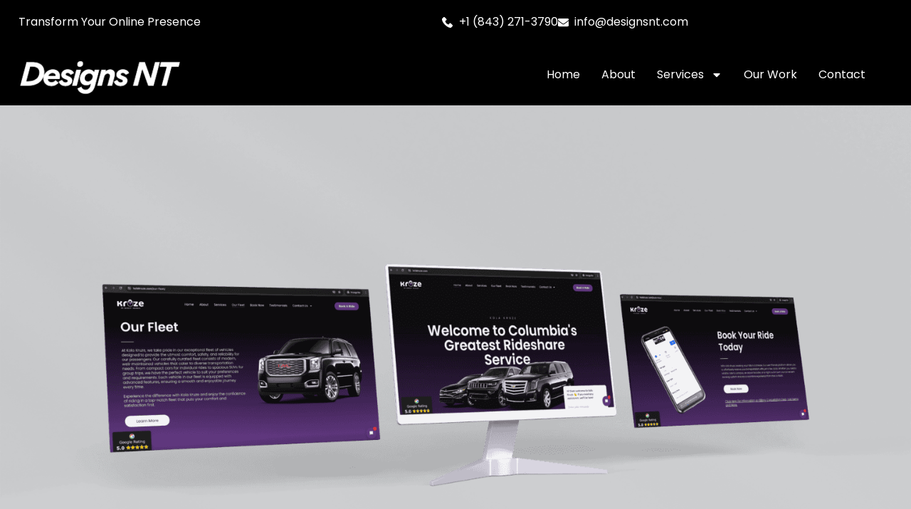

--- FILE ---
content_type: text/html; charset=UTF-8
request_url: https://designsnt.com/kola-kruze/
body_size: 23300
content:
<!doctype html>
<html lang="en-US">
<head>
	<meta charset="UTF-8">
	<meta name="viewport" content="width=device-width, initial-scale=1">
	<link rel="profile" href="https://gmpg.org/xfn/11">
	<meta name='robots' content='index, follow, max-image-preview:large, max-snippet:-1, max-video-preview:-1' />
	<style>img:is([sizes="auto" i], [sizes^="auto," i]) { contain-intrinsic-size: 3000px 1500px }</style>
	
	<!-- This site is optimized with the Yoast SEO plugin v23.2 - https://yoast.com/wordpress/plugins/seo/ -->
	<title>Rideshare Website Design | Designs NT</title>
	<meta name="description" content="Explore the student rideshare website created by Designs NT for Kolakruze. Featuring a user-friendly design tailored to college students’ transportation needs and easy booking." />
	<link rel="canonical" href="https://designsnt.com/kola-kruze/" />
	<meta property="og:locale" content="en_US" />
	<meta property="og:type" content="article" />
	<meta property="og:title" content="Rideshare Website Design | Designs NT" />
	<meta property="og:description" content="Explore the student rideshare website created by Designs NT for Kolakruze. Featuring a user-friendly design tailored to college students’ transportation needs and easy booking." />
	<meta property="og:url" content="https://designsnt.com/kola-kruze/" />
	<meta property="og:site_name" content="Designs NT" />
	<meta property="article:modified_time" content="2024-08-10T18:49:37+00:00" />
	<meta property="og:image" content="https://designsnt.com/wp-content/uploads/2024/06/Kola-Kruze-Desktop-Mockup.png" />
	<meta name="twitter:card" content="summary_large_image" />
	<meta name="twitter:label1" content="Est. reading time" />
	<meta name="twitter:data1" content="6 minutes" />
	<script type="application/ld+json" class="yoast-schema-graph">{"@context":"https://schema.org","@graph":[{"@type":"WebPage","@id":"https://designsnt.com/kola-kruze/","url":"https://designsnt.com/kola-kruze/","name":"Rideshare Website Design | Designs NT","isPartOf":{"@id":"https://zexvetxs.elementor.cloud/#website"},"primaryImageOfPage":{"@id":"https://designsnt.com/kola-kruze/#primaryimage"},"image":{"@id":"https://designsnt.com/kola-kruze/#primaryimage"},"thumbnailUrl":"https://designsnt.com/wp-content/uploads/2024/06/Kola-Kruze-Desktop-Mockup.png","datePublished":"2023-08-18T15:26:28+00:00","dateModified":"2024-08-10T18:49:37+00:00","description":"Explore the student rideshare website created by Designs NT for Kolakruze. Featuring a user-friendly design tailored to college students’ transportation needs and easy booking.","breadcrumb":{"@id":"https://designsnt.com/kola-kruze/#breadcrumb"},"inLanguage":"en-US","potentialAction":[{"@type":"ReadAction","target":["https://designsnt.com/kola-kruze/"]}]},{"@type":"ImageObject","inLanguage":"en-US","@id":"https://designsnt.com/kola-kruze/#primaryimage","url":"https://designsnt.com/wp-content/uploads/2024/06/Kola-Kruze-Desktop-Mockup.png","contentUrl":"https://designsnt.com/wp-content/uploads/2024/06/Kola-Kruze-Desktop-Mockup.png","width":5000,"height":2500,"caption":"Kola Kruze Desktop Mockup"},{"@type":"BreadcrumbList","@id":"https://designsnt.com/kola-kruze/#breadcrumb","itemListElement":[{"@type":"ListItem","position":1,"name":"Home","item":"https://designsnt.com/"},{"@type":"ListItem","position":2,"name":"Kola Kruze"}]},{"@type":"WebSite","@id":"https://zexvetxs.elementor.cloud/#website","url":"https://zexvetxs.elementor.cloud/","name":"Designs NT","description":"Transforming Columbia, SC&#039;s Online Presence.","publisher":{"@id":"https://zexvetxs.elementor.cloud/#organization"},"potentialAction":[{"@type":"SearchAction","target":{"@type":"EntryPoint","urlTemplate":"https://zexvetxs.elementor.cloud/?s={search_term_string}"},"query-input":"required name=search_term_string"}],"inLanguage":"en-US"},{"@type":"Organization","@id":"https://zexvetxs.elementor.cloud/#organization","name":"Designs NT","url":"https://zexvetxs.elementor.cloud/","logo":{"@type":"ImageObject","inLanguage":"en-US","@id":"https://zexvetxs.elementor.cloud/#/schema/logo/image/","url":"https://designsnt.com/wp-content/uploads/2024/01/NT-1000-x-444-px-1.png","contentUrl":"https://designsnt.com/wp-content/uploads/2024/01/NT-1000-x-444-px-1.png","width":1200,"height":600,"caption":"Designs NT"},"image":{"@id":"https://zexvetxs.elementor.cloud/#/schema/logo/image/"},"sameAs":["https://www.instagram.com/designsnt_/"]}]}</script>
	<!-- / Yoast SEO plugin. -->


<link rel='dns-prefetch' href='//www.googletagmanager.com' />
<link rel="alternate" type="application/rss+xml" title="Designs NT &raquo; Feed" href="https://designsnt.com/feed/" />
<link rel="alternate" type="application/rss+xml" title="Designs NT &raquo; Comments Feed" href="https://designsnt.com/comments/feed/" />
<script>
window._wpemojiSettings = {"baseUrl":"https:\/\/s.w.org\/images\/core\/emoji\/16.0.1\/72x72\/","ext":".png","svgUrl":"https:\/\/s.w.org\/images\/core\/emoji\/16.0.1\/svg\/","svgExt":".svg","source":{"concatemoji":"https:\/\/designsnt.com\/wp-includes\/js\/wp-emoji-release.min.js?ver=6.8.3"}};
/*! This file is auto-generated */
!function(s,n){var o,i,e;function c(e){try{var t={supportTests:e,timestamp:(new Date).valueOf()};sessionStorage.setItem(o,JSON.stringify(t))}catch(e){}}function p(e,t,n){e.clearRect(0,0,e.canvas.width,e.canvas.height),e.fillText(t,0,0);var t=new Uint32Array(e.getImageData(0,0,e.canvas.width,e.canvas.height).data),a=(e.clearRect(0,0,e.canvas.width,e.canvas.height),e.fillText(n,0,0),new Uint32Array(e.getImageData(0,0,e.canvas.width,e.canvas.height).data));return t.every(function(e,t){return e===a[t]})}function u(e,t){e.clearRect(0,0,e.canvas.width,e.canvas.height),e.fillText(t,0,0);for(var n=e.getImageData(16,16,1,1),a=0;a<n.data.length;a++)if(0!==n.data[a])return!1;return!0}function f(e,t,n,a){switch(t){case"flag":return n(e,"\ud83c\udff3\ufe0f\u200d\u26a7\ufe0f","\ud83c\udff3\ufe0f\u200b\u26a7\ufe0f")?!1:!n(e,"\ud83c\udde8\ud83c\uddf6","\ud83c\udde8\u200b\ud83c\uddf6")&&!n(e,"\ud83c\udff4\udb40\udc67\udb40\udc62\udb40\udc65\udb40\udc6e\udb40\udc67\udb40\udc7f","\ud83c\udff4\u200b\udb40\udc67\u200b\udb40\udc62\u200b\udb40\udc65\u200b\udb40\udc6e\u200b\udb40\udc67\u200b\udb40\udc7f");case"emoji":return!a(e,"\ud83e\udedf")}return!1}function g(e,t,n,a){var r="undefined"!=typeof WorkerGlobalScope&&self instanceof WorkerGlobalScope?new OffscreenCanvas(300,150):s.createElement("canvas"),o=r.getContext("2d",{willReadFrequently:!0}),i=(o.textBaseline="top",o.font="600 32px Arial",{});return e.forEach(function(e){i[e]=t(o,e,n,a)}),i}function t(e){var t=s.createElement("script");t.src=e,t.defer=!0,s.head.appendChild(t)}"undefined"!=typeof Promise&&(o="wpEmojiSettingsSupports",i=["flag","emoji"],n.supports={everything:!0,everythingExceptFlag:!0},e=new Promise(function(e){s.addEventListener("DOMContentLoaded",e,{once:!0})}),new Promise(function(t){var n=function(){try{var e=JSON.parse(sessionStorage.getItem(o));if("object"==typeof e&&"number"==typeof e.timestamp&&(new Date).valueOf()<e.timestamp+604800&&"object"==typeof e.supportTests)return e.supportTests}catch(e){}return null}();if(!n){if("undefined"!=typeof Worker&&"undefined"!=typeof OffscreenCanvas&&"undefined"!=typeof URL&&URL.createObjectURL&&"undefined"!=typeof Blob)try{var e="postMessage("+g.toString()+"("+[JSON.stringify(i),f.toString(),p.toString(),u.toString()].join(",")+"));",a=new Blob([e],{type:"text/javascript"}),r=new Worker(URL.createObjectURL(a),{name:"wpTestEmojiSupports"});return void(r.onmessage=function(e){c(n=e.data),r.terminate(),t(n)})}catch(e){}c(n=g(i,f,p,u))}t(n)}).then(function(e){for(var t in e)n.supports[t]=e[t],n.supports.everything=n.supports.everything&&n.supports[t],"flag"!==t&&(n.supports.everythingExceptFlag=n.supports.everythingExceptFlag&&n.supports[t]);n.supports.everythingExceptFlag=n.supports.everythingExceptFlag&&!n.supports.flag,n.DOMReady=!1,n.readyCallback=function(){n.DOMReady=!0}}).then(function(){return e}).then(function(){var e;n.supports.everything||(n.readyCallback(),(e=n.source||{}).concatemoji?t(e.concatemoji):e.wpemoji&&e.twemoji&&(t(e.twemoji),t(e.wpemoji)))}))}((window,document),window._wpemojiSettings);
</script>
<link rel='stylesheet' id='premium-addons-css' href='https://designsnt.com/wp-content/plugins/premium-addons-for-elementor/assets/frontend/min-css/premium-addons.min.css?ver=4.11.35' media='all' />
<style id='wp-emoji-styles-inline-css'>

	img.wp-smiley, img.emoji {
		display: inline !important;
		border: none !important;
		box-shadow: none !important;
		height: 1em !important;
		width: 1em !important;
		margin: 0 0.07em !important;
		vertical-align: -0.1em !important;
		background: none !important;
		padding: 0 !important;
	}
</style>
<style id='classic-theme-styles-inline-css'>
/*! This file is auto-generated */
.wp-block-button__link{color:#fff;background-color:#32373c;border-radius:9999px;box-shadow:none;text-decoration:none;padding:calc(.667em + 2px) calc(1.333em + 2px);font-size:1.125em}.wp-block-file__button{background:#32373c;color:#fff;text-decoration:none}
</style>
<style id='global-styles-inline-css'>
:root{--wp--preset--aspect-ratio--square: 1;--wp--preset--aspect-ratio--4-3: 4/3;--wp--preset--aspect-ratio--3-4: 3/4;--wp--preset--aspect-ratio--3-2: 3/2;--wp--preset--aspect-ratio--2-3: 2/3;--wp--preset--aspect-ratio--16-9: 16/9;--wp--preset--aspect-ratio--9-16: 9/16;--wp--preset--color--black: #000000;--wp--preset--color--cyan-bluish-gray: #abb8c3;--wp--preset--color--white: #ffffff;--wp--preset--color--pale-pink: #f78da7;--wp--preset--color--vivid-red: #cf2e2e;--wp--preset--color--luminous-vivid-orange: #ff6900;--wp--preset--color--luminous-vivid-amber: #fcb900;--wp--preset--color--light-green-cyan: #7bdcb5;--wp--preset--color--vivid-green-cyan: #00d084;--wp--preset--color--pale-cyan-blue: #8ed1fc;--wp--preset--color--vivid-cyan-blue: #0693e3;--wp--preset--color--vivid-purple: #9b51e0;--wp--preset--gradient--vivid-cyan-blue-to-vivid-purple: linear-gradient(135deg,rgba(6,147,227,1) 0%,rgb(155,81,224) 100%);--wp--preset--gradient--light-green-cyan-to-vivid-green-cyan: linear-gradient(135deg,rgb(122,220,180) 0%,rgb(0,208,130) 100%);--wp--preset--gradient--luminous-vivid-amber-to-luminous-vivid-orange: linear-gradient(135deg,rgba(252,185,0,1) 0%,rgba(255,105,0,1) 100%);--wp--preset--gradient--luminous-vivid-orange-to-vivid-red: linear-gradient(135deg,rgba(255,105,0,1) 0%,rgb(207,46,46) 100%);--wp--preset--gradient--very-light-gray-to-cyan-bluish-gray: linear-gradient(135deg,rgb(238,238,238) 0%,rgb(169,184,195) 100%);--wp--preset--gradient--cool-to-warm-spectrum: linear-gradient(135deg,rgb(74,234,220) 0%,rgb(151,120,209) 20%,rgb(207,42,186) 40%,rgb(238,44,130) 60%,rgb(251,105,98) 80%,rgb(254,248,76) 100%);--wp--preset--gradient--blush-light-purple: linear-gradient(135deg,rgb(255,206,236) 0%,rgb(152,150,240) 100%);--wp--preset--gradient--blush-bordeaux: linear-gradient(135deg,rgb(254,205,165) 0%,rgb(254,45,45) 50%,rgb(107,0,62) 100%);--wp--preset--gradient--luminous-dusk: linear-gradient(135deg,rgb(255,203,112) 0%,rgb(199,81,192) 50%,rgb(65,88,208) 100%);--wp--preset--gradient--pale-ocean: linear-gradient(135deg,rgb(255,245,203) 0%,rgb(182,227,212) 50%,rgb(51,167,181) 100%);--wp--preset--gradient--electric-grass: linear-gradient(135deg,rgb(202,248,128) 0%,rgb(113,206,126) 100%);--wp--preset--gradient--midnight: linear-gradient(135deg,rgb(2,3,129) 0%,rgb(40,116,252) 100%);--wp--preset--font-size--small: 13px;--wp--preset--font-size--medium: 20px;--wp--preset--font-size--large: 36px;--wp--preset--font-size--x-large: 42px;--wp--preset--spacing--20: 0.44rem;--wp--preset--spacing--30: 0.67rem;--wp--preset--spacing--40: 1rem;--wp--preset--spacing--50: 1.5rem;--wp--preset--spacing--60: 2.25rem;--wp--preset--spacing--70: 3.38rem;--wp--preset--spacing--80: 5.06rem;--wp--preset--shadow--natural: 6px 6px 9px rgba(0, 0, 0, 0.2);--wp--preset--shadow--deep: 12px 12px 50px rgba(0, 0, 0, 0.4);--wp--preset--shadow--sharp: 6px 6px 0px rgba(0, 0, 0, 0.2);--wp--preset--shadow--outlined: 6px 6px 0px -3px rgba(255, 255, 255, 1), 6px 6px rgba(0, 0, 0, 1);--wp--preset--shadow--crisp: 6px 6px 0px rgba(0, 0, 0, 1);}:where(.is-layout-flex){gap: 0.5em;}:where(.is-layout-grid){gap: 0.5em;}body .is-layout-flex{display: flex;}.is-layout-flex{flex-wrap: wrap;align-items: center;}.is-layout-flex > :is(*, div){margin: 0;}body .is-layout-grid{display: grid;}.is-layout-grid > :is(*, div){margin: 0;}:where(.wp-block-columns.is-layout-flex){gap: 2em;}:where(.wp-block-columns.is-layout-grid){gap: 2em;}:where(.wp-block-post-template.is-layout-flex){gap: 1.25em;}:where(.wp-block-post-template.is-layout-grid){gap: 1.25em;}.has-black-color{color: var(--wp--preset--color--black) !important;}.has-cyan-bluish-gray-color{color: var(--wp--preset--color--cyan-bluish-gray) !important;}.has-white-color{color: var(--wp--preset--color--white) !important;}.has-pale-pink-color{color: var(--wp--preset--color--pale-pink) !important;}.has-vivid-red-color{color: var(--wp--preset--color--vivid-red) !important;}.has-luminous-vivid-orange-color{color: var(--wp--preset--color--luminous-vivid-orange) !important;}.has-luminous-vivid-amber-color{color: var(--wp--preset--color--luminous-vivid-amber) !important;}.has-light-green-cyan-color{color: var(--wp--preset--color--light-green-cyan) !important;}.has-vivid-green-cyan-color{color: var(--wp--preset--color--vivid-green-cyan) !important;}.has-pale-cyan-blue-color{color: var(--wp--preset--color--pale-cyan-blue) !important;}.has-vivid-cyan-blue-color{color: var(--wp--preset--color--vivid-cyan-blue) !important;}.has-vivid-purple-color{color: var(--wp--preset--color--vivid-purple) !important;}.has-black-background-color{background-color: var(--wp--preset--color--black) !important;}.has-cyan-bluish-gray-background-color{background-color: var(--wp--preset--color--cyan-bluish-gray) !important;}.has-white-background-color{background-color: var(--wp--preset--color--white) !important;}.has-pale-pink-background-color{background-color: var(--wp--preset--color--pale-pink) !important;}.has-vivid-red-background-color{background-color: var(--wp--preset--color--vivid-red) !important;}.has-luminous-vivid-orange-background-color{background-color: var(--wp--preset--color--luminous-vivid-orange) !important;}.has-luminous-vivid-amber-background-color{background-color: var(--wp--preset--color--luminous-vivid-amber) !important;}.has-light-green-cyan-background-color{background-color: var(--wp--preset--color--light-green-cyan) !important;}.has-vivid-green-cyan-background-color{background-color: var(--wp--preset--color--vivid-green-cyan) !important;}.has-pale-cyan-blue-background-color{background-color: var(--wp--preset--color--pale-cyan-blue) !important;}.has-vivid-cyan-blue-background-color{background-color: var(--wp--preset--color--vivid-cyan-blue) !important;}.has-vivid-purple-background-color{background-color: var(--wp--preset--color--vivid-purple) !important;}.has-black-border-color{border-color: var(--wp--preset--color--black) !important;}.has-cyan-bluish-gray-border-color{border-color: var(--wp--preset--color--cyan-bluish-gray) !important;}.has-white-border-color{border-color: var(--wp--preset--color--white) !important;}.has-pale-pink-border-color{border-color: var(--wp--preset--color--pale-pink) !important;}.has-vivid-red-border-color{border-color: var(--wp--preset--color--vivid-red) !important;}.has-luminous-vivid-orange-border-color{border-color: var(--wp--preset--color--luminous-vivid-orange) !important;}.has-luminous-vivid-amber-border-color{border-color: var(--wp--preset--color--luminous-vivid-amber) !important;}.has-light-green-cyan-border-color{border-color: var(--wp--preset--color--light-green-cyan) !important;}.has-vivid-green-cyan-border-color{border-color: var(--wp--preset--color--vivid-green-cyan) !important;}.has-pale-cyan-blue-border-color{border-color: var(--wp--preset--color--pale-cyan-blue) !important;}.has-vivid-cyan-blue-border-color{border-color: var(--wp--preset--color--vivid-cyan-blue) !important;}.has-vivid-purple-border-color{border-color: var(--wp--preset--color--vivid-purple) !important;}.has-vivid-cyan-blue-to-vivid-purple-gradient-background{background: var(--wp--preset--gradient--vivid-cyan-blue-to-vivid-purple) !important;}.has-light-green-cyan-to-vivid-green-cyan-gradient-background{background: var(--wp--preset--gradient--light-green-cyan-to-vivid-green-cyan) !important;}.has-luminous-vivid-amber-to-luminous-vivid-orange-gradient-background{background: var(--wp--preset--gradient--luminous-vivid-amber-to-luminous-vivid-orange) !important;}.has-luminous-vivid-orange-to-vivid-red-gradient-background{background: var(--wp--preset--gradient--luminous-vivid-orange-to-vivid-red) !important;}.has-very-light-gray-to-cyan-bluish-gray-gradient-background{background: var(--wp--preset--gradient--very-light-gray-to-cyan-bluish-gray) !important;}.has-cool-to-warm-spectrum-gradient-background{background: var(--wp--preset--gradient--cool-to-warm-spectrum) !important;}.has-blush-light-purple-gradient-background{background: var(--wp--preset--gradient--blush-light-purple) !important;}.has-blush-bordeaux-gradient-background{background: var(--wp--preset--gradient--blush-bordeaux) !important;}.has-luminous-dusk-gradient-background{background: var(--wp--preset--gradient--luminous-dusk) !important;}.has-pale-ocean-gradient-background{background: var(--wp--preset--gradient--pale-ocean) !important;}.has-electric-grass-gradient-background{background: var(--wp--preset--gradient--electric-grass) !important;}.has-midnight-gradient-background{background: var(--wp--preset--gradient--midnight) !important;}.has-small-font-size{font-size: var(--wp--preset--font-size--small) !important;}.has-medium-font-size{font-size: var(--wp--preset--font-size--medium) !important;}.has-large-font-size{font-size: var(--wp--preset--font-size--large) !important;}.has-x-large-font-size{font-size: var(--wp--preset--font-size--x-large) !important;}
:where(.wp-block-post-template.is-layout-flex){gap: 1.25em;}:where(.wp-block-post-template.is-layout-grid){gap: 1.25em;}
:where(.wp-block-columns.is-layout-flex){gap: 2em;}:where(.wp-block-columns.is-layout-grid){gap: 2em;}
:root :where(.wp-block-pullquote){font-size: 1.5em;line-height: 1.6;}
</style>
<link rel='stylesheet' id='hello-elementor-css' href='https://designsnt.com/wp-content/themes/hello-elementor/style.min.css?ver=2.7.1' media='all' />
<link rel='stylesheet' id='hello-elementor-theme-style-css' href='https://designsnt.com/wp-content/themes/hello-elementor/theme.min.css?ver=2.7.1' media='all' />
<link rel='stylesheet' id='elementor-frontend-css' href='https://designsnt.com/wp-content/plugins/elementor/assets/css/frontend.min.css?ver=3.34.2' media='all' />
<link rel='stylesheet' id='elementor-post-302-css' href='https://designsnt.com/wp-content/uploads/elementor/css/post-302.css?ver=1768981746' media='all' />
<link rel='stylesheet' id='widget-heading-css' href='https://designsnt.com/wp-content/plugins/elementor/assets/css/widget-heading.min.css?ver=3.34.2' media='all' />
<link rel='stylesheet' id='widget-icon-list-css' href='https://designsnt.com/wp-content/plugins/elementor/assets/css/widget-icon-list.min.css?ver=3.34.2' media='all' />
<link rel='stylesheet' id='widget-image-css' href='https://designsnt.com/wp-content/plugins/elementor/assets/css/widget-image.min.css?ver=3.34.2' media='all' />
<link rel='stylesheet' id='widget-nav-menu-css' href='https://designsnt.com/wp-content/plugins/elementor-pro/assets/css/widget-nav-menu.min.css?ver=3.34.1' media='all' />
<link rel='stylesheet' id='e-sticky-css' href='https://designsnt.com/wp-content/plugins/elementor-pro/assets/css/modules/sticky.min.css?ver=3.34.1' media='all' />
<link rel='stylesheet' id='widget-divider-css' href='https://designsnt.com/wp-content/plugins/elementor/assets/css/widget-divider.min.css?ver=3.34.2' media='all' />
<link rel='stylesheet' id='widget-spacer-css' href='https://designsnt.com/wp-content/plugins/elementor/assets/css/widget-spacer.min.css?ver=3.34.2' media='all' />
<link rel='stylesheet' id='widget-form-css' href='https://designsnt.com/wp-content/plugins/elementor-pro/assets/css/widget-form.min.css?ver=3.34.1' media='all' />
<link rel='stylesheet' id='widget-social-icons-css' href='https://designsnt.com/wp-content/plugins/elementor/assets/css/widget-social-icons.min.css?ver=3.34.2' media='all' />
<link rel='stylesheet' id='e-apple-webkit-css' href='https://designsnt.com/wp-content/plugins/elementor/assets/css/conditionals/apple-webkit.min.css?ver=3.34.2' media='all' />
<link rel='stylesheet' id='widget-menu-anchor-css' href='https://designsnt.com/wp-content/plugins/elementor/assets/css/widget-menu-anchor.min.css?ver=3.34.2' media='all' />
<link rel='stylesheet' id='widget-testimonial-css' href='https://designsnt.com/wp-content/plugins/elementor/assets/css/widget-testimonial.min.css?ver=3.34.2' media='all' />
<link rel='stylesheet' id='swiper-css' href='https://designsnt.com/wp-content/plugins/elementor/assets/lib/swiper/v8/css/swiper.min.css?ver=8.4.5' media='all' />
<link rel='stylesheet' id='e-swiper-css' href='https://designsnt.com/wp-content/plugins/elementor/assets/css/conditionals/e-swiper.min.css?ver=3.34.2' media='all' />
<link rel='stylesheet' id='widget-image-carousel-css' href='https://designsnt.com/wp-content/plugins/elementor/assets/css/widget-image-carousel.min.css?ver=3.34.2' media='all' />
<link rel='stylesheet' id='elementor-post-842-css' href='https://designsnt.com/wp-content/uploads/elementor/css/post-842.css?ver=1769108020' media='all' />
<link rel='stylesheet' id='elementor-post-322-css' href='https://designsnt.com/wp-content/uploads/elementor/css/post-322.css?ver=1768981746' media='all' />
<link rel='stylesheet' id='elementor-post-317-css' href='https://designsnt.com/wp-content/uploads/elementor/css/post-317.css?ver=1768981746' media='all' />
<link rel='stylesheet' id='eael-general-css' href='https://designsnt.com/wp-content/plugins/essential-addons-for-elementor-lite/assets/front-end/css/view/general.min.css?ver=6.3.1' media='all' />
<link rel='stylesheet' id='elementor-gf-local-poppins-css' href='https://designsnt.com/wp-content/uploads/elementor/google-fonts/css/poppins.css?ver=1737471054' media='all' />
<script src="https://designsnt.com/wp-includes/js/jquery/jquery.min.js?ver=3.7.1" id="jquery-core-js"></script>
<script src="https://designsnt.com/wp-includes/js/jquery/jquery-migrate.min.js?ver=3.4.1" id="jquery-migrate-js"></script>

<!-- Google tag (gtag.js) snippet added by Site Kit -->
<!-- Google Analytics snippet added by Site Kit -->
<script src="https://www.googletagmanager.com/gtag/js?id=GT-T5NBXZR" id="google_gtagjs-js" async></script>
<script id="google_gtagjs-js-after">
window.dataLayer = window.dataLayer || [];function gtag(){dataLayer.push(arguments);}
gtag("set","linker",{"domains":["designsnt.com"]});
gtag("js", new Date());
gtag("set", "developer_id.dZTNiMT", true);
gtag("config", "GT-T5NBXZR");
</script>
<link rel="https://api.w.org/" href="https://designsnt.com/wp-json/" /><link rel="alternate" title="JSON" type="application/json" href="https://designsnt.com/wp-json/wp/v2/pages/842" /><link rel="EditURI" type="application/rsd+xml" title="RSD" href="https://designsnt.com/xmlrpc.php?rsd" />
<meta name="generator" content="WordPress 6.8.3" />
<link rel='shortlink' href='https://designsnt.com/?p=842' />
<link rel="alternate" title="oEmbed (JSON)" type="application/json+oembed" href="https://designsnt.com/wp-json/oembed/1.0/embed?url=https%3A%2F%2Fdesignsnt.com%2Fkola-kruze%2F" />
<link rel="alternate" title="oEmbed (XML)" type="text/xml+oembed" href="https://designsnt.com/wp-json/oembed/1.0/embed?url=https%3A%2F%2Fdesignsnt.com%2Fkola-kruze%2F&#038;format=xml" />
<meta name="generator" content="Site Kit by Google 1.170.0" /><meta name="generator" content="Elementor 3.34.2; features: e_font_icon_svg, additional_custom_breakpoints; settings: css_print_method-external, google_font-enabled, font_display-swap">
			<style>
				.e-con.e-parent:nth-of-type(n+4):not(.e-lazyloaded):not(.e-no-lazyload),
				.e-con.e-parent:nth-of-type(n+4):not(.e-lazyloaded):not(.e-no-lazyload) * {
					background-image: none !important;
				}
				@media screen and (max-height: 1024px) {
					.e-con.e-parent:nth-of-type(n+3):not(.e-lazyloaded):not(.e-no-lazyload),
					.e-con.e-parent:nth-of-type(n+3):not(.e-lazyloaded):not(.e-no-lazyload) * {
						background-image: none !important;
					}
				}
				@media screen and (max-height: 640px) {
					.e-con.e-parent:nth-of-type(n+2):not(.e-lazyloaded):not(.e-no-lazyload),
					.e-con.e-parent:nth-of-type(n+2):not(.e-lazyloaded):not(.e-no-lazyload) * {
						background-image: none !important;
					}
				}
			</style>
			<link rel="icon" href="https://designsnt.com/wp-content/uploads/2023/06/NT-150x150.png" sizes="32x32" />
<link rel="icon" href="https://designsnt.com/wp-content/uploads/2023/06/NT-300x300.png" sizes="192x192" />
<link rel="apple-touch-icon" href="https://designsnt.com/wp-content/uploads/2023/06/NT-300x300.png" />
<meta name="msapplication-TileImage" content="https://designsnt.com/wp-content/uploads/2023/06/NT-300x300.png" />
<meta name="traceparent" content="00-9c271166586435240000001769168968-9c27116658643524-01"></head>
<body class="wp-singular page-template page-template-elementor_header_footer page page-id-842 wp-custom-logo wp-theme-hello-elementor elementor-default elementor-template-full-width elementor-kit-302 elementor-page elementor-page-842">


<a class="skip-link screen-reader-text" href="#content">Skip to content</a>

		<header data-elementor-type="header" data-elementor-id="322" class="elementor elementor-322 elementor-location-header" data-elementor-post-type="elementor_library">
					<section class="elementor-section elementor-top-section elementor-element elementor-element-2416d34d elementor-section-full_width elementor-section-height-min-height elementor-section-content-middle elementor-hidden-mobile elementor-section-height-default elementor-section-items-middle" data-id="2416d34d" data-element_type="section" data-settings="{&quot;background_background&quot;:&quot;classic&quot;}">
						<div class="elementor-container elementor-column-gap-no">
					<div class="elementor-column elementor-col-50 elementor-top-column elementor-element elementor-element-72657063" data-id="72657063" data-element_type="column">
			<div class="elementor-widget-wrap elementor-element-populated">
						<div class="elementor-element elementor-element-1c88278 elementor-hidden-mobile elementor-widget elementor-widget-heading" data-id="1c88278" data-element_type="widget" data-widget_type="heading.default">
				<div class="elementor-widget-container">
					<p class="elementor-heading-title elementor-size-default">Transform Your Online Presence</p>				</div>
				</div>
					</div>
		</div>
				<div class="elementor-column elementor-col-50 elementor-top-column elementor-element elementor-element-4ad4406" data-id="4ad4406" data-element_type="column">
			<div class="elementor-widget-wrap elementor-element-populated">
						<div class="elementor-element elementor-element-19931127 elementor-align-end elementor-mobile-align-center elementor-hidden-mobile elementor-icon-list--layout-inline elementor-list-item-link-full_width elementor-widget elementor-widget-icon-list" data-id="19931127" data-element_type="widget" data-widget_type="icon-list.default">
				<div class="elementor-widget-container">
							<ul class="elementor-icon-list-items elementor-inline-items">
							<li class="elementor-icon-list-item elementor-inline-item">
											<a href="tel:123-456-7890">

												<span class="elementor-icon-list-icon">
							<svg xmlns="http://www.w3.org/2000/svg" id="bca8668a-c1a7-45ca-a09b-aba638241546" data-name="Layer 1" width="14.9685" height="15" viewBox="0 0 14.9685 15"><path d="M14.576,11.0085,12.4827,8.9152a1.3923,1.3923,0,0,0-2.3176.5233,1.4244,1.4244,0,0,1-1.6447.8971A6.455,6.455,0,0,1,4.6328,6.4481,1.3551,1.3551,0,0,1,5.53,4.8033a1.3922,1.3922,0,0,0,.5233-2.3175L3.96.3925a1.4929,1.4929,0,0,0-2.0185,0l-1.42,1.42C-.8994,3.3082.6705,7.27,4.1843,10.7842s7.476,5.1585,8.9712,3.6633L14.576,13.027A1.4931,1.4931,0,0,0,14.576,11.0085Z" transform="translate(0 0)"></path></svg>						</span>
										<span class="elementor-icon-list-text">+1 (843) 271-3790</span>
											</a>
									</li>
								<li class="elementor-icon-list-item elementor-inline-item">
											<a href="/cdn-cgi/l/email-protection#7f161119103f1b1a0c1618110c110b511c1012">

												<span class="elementor-icon-list-icon">
							<svg aria-hidden="true" class="e-font-icon-svg e-fas-envelope" viewBox="0 0 512 512" xmlns="http://www.w3.org/2000/svg"><path d="M502.3 190.8c3.9-3.1 9.7-.2 9.7 4.7V400c0 26.5-21.5 48-48 48H48c-26.5 0-48-21.5-48-48V195.6c0-5 5.7-7.8 9.7-4.7 22.4 17.4 52.1 39.5 154.1 113.6 21.1 15.4 56.7 47.8 92.2 47.6 35.7.3 72-32.8 92.3-47.6 102-74.1 131.6-96.3 154-113.7zM256 320c23.2.4 56.6-29.2 73.4-41.4 132.7-96.3 142.8-104.7 173.4-128.7 5.8-4.5 9.2-11.5 9.2-18.9v-19c0-26.5-21.5-48-48-48H48C21.5 64 0 85.5 0 112v19c0 7.4 3.4 14.3 9.2 18.9 30.6 23.9 40.7 32.4 173.4 128.7 16.8 12.2 50.2 41.8 73.4 41.4z"></path></svg>						</span>
										<span class="elementor-icon-list-text"><span class="__cf_email__" data-cfemail="7910171f16391d1c0a101e170a170d571a1614">[email&#160;protected]</span></span>
											</a>
									</li>
						</ul>
						</div>
				</div>
					</div>
		</div>
					</div>
		</section>
				<section class="elementor-section elementor-top-section elementor-element elementor-element-69b2e447 elementor-section-full_width elementor-section-height-min-height elementor-section-content-middle elementor-section-height-default elementor-section-items-middle" data-id="69b2e447" data-element_type="section" data-settings="{&quot;background_background&quot;:&quot;classic&quot;,&quot;sticky&quot;:&quot;top&quot;,&quot;sticky_on&quot;:[&quot;desktop&quot;,&quot;tablet&quot;,&quot;mobile&quot;],&quot;sticky_offset&quot;:0,&quot;sticky_effects_offset&quot;:0,&quot;sticky_anchor_link_offset&quot;:0}">
						<div class="elementor-container elementor-column-gap-no">
					<div class="elementor-column elementor-col-50 elementor-top-column elementor-element elementor-element-5be20018" data-id="5be20018" data-element_type="column">
			<div class="elementor-widget-wrap elementor-element-populated">
						<div class="elementor-element elementor-element-89ac2c8 elementor-widget elementor-widget-image" data-id="89ac2c8" data-element_type="widget" data-widget_type="image.default">
				<div class="elementor-widget-container">
																<a href="https://designsnt.com/">
							<img width="300" height="86" src="https://designsnt.com/wp-content/uploads/2023/06/15-300x86.png" class="attachment-medium size-medium wp-image-128" alt="" srcset="https://designsnt.com/wp-content/uploads/2023/06/15-300x86.png 300w, https://designsnt.com/wp-content/uploads/2023/06/15.png 350w" sizes="(max-width: 300px) 100vw, 300px" />								</a>
															</div>
				</div>
					</div>
		</div>
				<div class="elementor-column elementor-col-50 elementor-top-column elementor-element elementor-element-a741c0c" data-id="a741c0c" data-element_type="column">
			<div class="elementor-widget-wrap elementor-element-populated">
						<div class="elementor-element elementor-element-2e32eb7d elementor-nav-menu--dropdown-mobile elementor-nav-menu--stretch elementor-nav-menu__align-end elementor-nav-menu__text-align-center elementor-nav-menu--toggle elementor-nav-menu--burger elementor-widget elementor-widget-nav-menu" data-id="2e32eb7d" data-element_type="widget" data-settings="{&quot;full_width&quot;:&quot;stretch&quot;,&quot;layout&quot;:&quot;horizontal&quot;,&quot;submenu_icon&quot;:{&quot;value&quot;:&quot;&lt;svg aria-hidden=\&quot;true\&quot; class=\&quot;e-font-icon-svg e-fas-caret-down\&quot; viewBox=\&quot;0 0 320 512\&quot; xmlns=\&quot;http:\/\/www.w3.org\/2000\/svg\&quot;&gt;&lt;path d=\&quot;M31.3 192h257.3c17.8 0 26.7 21.5 14.1 34.1L174.1 354.8c-7.8 7.8-20.5 7.8-28.3 0L17.2 226.1C4.6 213.5 13.5 192 31.3 192z\&quot;&gt;&lt;\/path&gt;&lt;\/svg&gt;&quot;,&quot;library&quot;:&quot;fa-solid&quot;},&quot;toggle&quot;:&quot;burger&quot;}" data-widget_type="nav-menu.default">
				<div class="elementor-widget-container">
								<nav aria-label="Menu" class="elementor-nav-menu--main elementor-nav-menu__container elementor-nav-menu--layout-horizontal e--pointer-underline e--animation-fade">
				<ul id="menu-1-2e32eb7d" class="elementor-nav-menu"><li class="menu-item menu-item-type-post_type menu-item-object-page menu-item-home menu-item-385"><a href="https://designsnt.com/" class="elementor-item">Home</a></li>
<li class="menu-item menu-item-type-post_type menu-item-object-page menu-item-386"><a href="https://designsnt.com/about/" class="elementor-item">About</a></li>
<li class="menu-item menu-item-type-post_type menu-item-object-page menu-item-has-children menu-item-388"><a href="https://designsnt.com/services/" class="elementor-item">Services</a>
<ul class="sub-menu elementor-nav-menu--dropdown">
	<li class="menu-item menu-item-type-post_type menu-item-object-page menu-item-1497"><a href="https://designsnt.com/web-design/" class="elementor-sub-item">Web Design</a></li>
	<li class="menu-item menu-item-type-post_type menu-item-object-page menu-item-1496"><a href="https://designsnt.com/merchandising/" class="elementor-sub-item">Merchandising</a></li>
	<li class="menu-item menu-item-type-post_type menu-item-object-page menu-item-1495"><a href="https://designsnt.com/press/" class="elementor-sub-item">Press</a></li>
</ul>
</li>
<li class="menu-item menu-item-type-post_type menu-item-object-page menu-item-1525"><a href="https://designsnt.com/our-work/" class="elementor-item">Our Work</a></li>
<li class="menu-item menu-item-type-post_type menu-item-object-page menu-item-387"><a href="https://designsnt.com/contact/" class="elementor-item">Contact</a></li>
</ul>			</nav>
					<div class="elementor-menu-toggle" role="button" tabindex="0" aria-label="Menu Toggle" aria-expanded="false">
			<svg aria-hidden="true" role="presentation" class="elementor-menu-toggle__icon--open e-font-icon-svg e-eicon-menu-bar" viewBox="0 0 1000 1000" xmlns="http://www.w3.org/2000/svg"><path d="M104 333H896C929 333 958 304 958 271S929 208 896 208H104C71 208 42 237 42 271S71 333 104 333ZM104 583H896C929 583 958 554 958 521S929 458 896 458H104C71 458 42 487 42 521S71 583 104 583ZM104 833H896C929 833 958 804 958 771S929 708 896 708H104C71 708 42 737 42 771S71 833 104 833Z"></path></svg><svg aria-hidden="true" role="presentation" class="elementor-menu-toggle__icon--close e-font-icon-svg e-eicon-close" viewBox="0 0 1000 1000" xmlns="http://www.w3.org/2000/svg"><path d="M742 167L500 408 258 167C246 154 233 150 217 150 196 150 179 158 167 167 154 179 150 196 150 212 150 229 154 242 171 254L408 500 167 742C138 771 138 800 167 829 196 858 225 858 254 829L496 587 738 829C750 842 767 846 783 846 800 846 817 842 829 829 842 817 846 804 846 783 846 767 842 750 829 737L588 500 833 258C863 229 863 200 833 171 804 137 775 137 742 167Z"></path></svg>		</div>
					<nav class="elementor-nav-menu--dropdown elementor-nav-menu__container" aria-hidden="true">
				<ul id="menu-2-2e32eb7d" class="elementor-nav-menu"><li class="menu-item menu-item-type-post_type menu-item-object-page menu-item-home menu-item-385"><a href="https://designsnt.com/" class="elementor-item" tabindex="-1">Home</a></li>
<li class="menu-item menu-item-type-post_type menu-item-object-page menu-item-386"><a href="https://designsnt.com/about/" class="elementor-item" tabindex="-1">About</a></li>
<li class="menu-item menu-item-type-post_type menu-item-object-page menu-item-has-children menu-item-388"><a href="https://designsnt.com/services/" class="elementor-item" tabindex="-1">Services</a>
<ul class="sub-menu elementor-nav-menu--dropdown">
	<li class="menu-item menu-item-type-post_type menu-item-object-page menu-item-1497"><a href="https://designsnt.com/web-design/" class="elementor-sub-item" tabindex="-1">Web Design</a></li>
	<li class="menu-item menu-item-type-post_type menu-item-object-page menu-item-1496"><a href="https://designsnt.com/merchandising/" class="elementor-sub-item" tabindex="-1">Merchandising</a></li>
	<li class="menu-item menu-item-type-post_type menu-item-object-page menu-item-1495"><a href="https://designsnt.com/press/" class="elementor-sub-item" tabindex="-1">Press</a></li>
</ul>
</li>
<li class="menu-item menu-item-type-post_type menu-item-object-page menu-item-1525"><a href="https://designsnt.com/our-work/" class="elementor-item" tabindex="-1">Our Work</a></li>
<li class="menu-item menu-item-type-post_type menu-item-object-page menu-item-387"><a href="https://designsnt.com/contact/" class="elementor-item" tabindex="-1">Contact</a></li>
</ul>			</nav>
						</div>
				</div>
					</div>
		</div>
					</div>
		</section>
				</header>
				<div data-elementor-type="wp-post" data-elementor-id="842" class="elementor elementor-842" data-elementor-post-type="page">
						<section class="elementor-section elementor-top-section elementor-element elementor-element-3d00da7 elementor-section-full_width elementor-section-height-default elementor-section-height-default" data-id="3d00da7" data-element_type="section">
						<div class="elementor-container elementor-column-gap-default">
					<div class="elementor-column elementor-col-100 elementor-top-column elementor-element elementor-element-d345def" data-id="d345def" data-element_type="column" data-settings="{&quot;background_background&quot;:&quot;classic&quot;}">
			<div class="elementor-widget-wrap elementor-element-populated">
						<div class="elementor-element elementor-element-c97b749 elementor-widget elementor-widget-image" data-id="c97b749" data-element_type="widget" data-widget_type="image.default">
				<div class="elementor-widget-container">
															<img fetchpriority="high" decoding="async" width="5000" height="2500" src="https://designsnt.com/wp-content/uploads/2024/06/Kola-Kruze-Desktop-Mockup.png" class="attachment-full size-full wp-image-1798" alt="Kola Kruze Desktop Mockup" srcset="https://designsnt.com/wp-content/uploads/2024/06/Kola-Kruze-Desktop-Mockup.png 5000w, https://designsnt.com/wp-content/uploads/2024/06/Kola-Kruze-Desktop-Mockup-300x150.png 300w, https://designsnt.com/wp-content/uploads/2024/06/Kola-Kruze-Desktop-Mockup-1024x512.png 1024w, https://designsnt.com/wp-content/uploads/2024/06/Kola-Kruze-Desktop-Mockup-768x384.png 768w, https://designsnt.com/wp-content/uploads/2024/06/Kola-Kruze-Desktop-Mockup-1536x768.png 1536w, https://designsnt.com/wp-content/uploads/2024/06/Kola-Kruze-Desktop-Mockup-2048x1024.png 2048w" sizes="(max-width: 5000px) 100vw, 5000px" />															</div>
				</div>
					</div>
		</div>
					</div>
		</section>
				<section class="elementor-section elementor-top-section elementor-element elementor-element-07e48ca elementor-section-full_width elementor-reverse-mobile elementor-section-height-default elementor-section-height-default" data-id="07e48ca" data-element_type="section" data-settings="{&quot;background_background&quot;:&quot;classic&quot;}">
						<div class="elementor-container elementor-column-gap-default">
					<div class="elementor-column elementor-col-50 elementor-top-column elementor-element elementor-element-7c19be7" data-id="7c19be7" data-element_type="column">
			<div class="elementor-widget-wrap elementor-element-populated">
						<div class="elementor-element elementor-element-d719855 elementor-widget elementor-widget-heading" data-id="d719855" data-element_type="widget" data-widget_type="heading.default">
				<div class="elementor-widget-container">
					<h2 class="elementor-heading-title elementor-size-default">Welcome to Kola Kruze</h2>				</div>
				</div>
				<div class="elementor-element elementor-element-6fdbdb8 elementor-widget-divider--view-line elementor-widget elementor-widget-divider" data-id="6fdbdb8" data-element_type="widget" data-widget_type="divider.default">
				<div class="elementor-widget-container">
							<div class="elementor-divider">
			<span class="elementor-divider-separator">
						</span>
		</div>
						</div>
				</div>
				<div class="elementor-element elementor-element-ba422c0 elementor-widget elementor-widget-text-editor" data-id="ba422c0" data-element_type="widget" data-widget_type="text-editor.default">
				<div class="elementor-widget-container">
									Kola Kruze is Columbia, South Carolina&#8217;s #1 Rideshare service designed for College Students, by College Students. 
<br></br>
Kola Kruze is a proud partner with the University of South Carolina and is dedicated to providing safe &#038; affordable rides to both college students and their families. 								</div>
				</div>
				<div class="elementor-element elementor-element-a6a3d8e elementor-align-left elementor-mobile-align-center elementor-widget elementor-widget-button" data-id="a6a3d8e" data-element_type="widget" data-widget_type="button.default">
				<div class="elementor-widget-container">
									<div class="elementor-button-wrapper">
					<a class="elementor-button elementor-button-link elementor-size-sm" href="#whatwedid">
						<span class="elementor-button-content-wrapper">
									<span class="elementor-button-text">Learn More</span>
					</span>
					</a>
				</div>
								</div>
				</div>
					</div>
		</div>
				<div class="elementor-column elementor-col-50 elementor-top-column elementor-element elementor-element-1833840" data-id="1833840" data-element_type="column">
			<div class="elementor-widget-wrap elementor-element-populated">
						<div class="elementor-element elementor-element-88c0206 elementor-hidden-tablet elementor-hidden-mobile elementor-widget elementor-widget-image" data-id="88c0206" data-element_type="widget" data-widget_type="image.default">
				<div class="elementor-widget-container">
															<img decoding="async" width="1516" height="2750" src="https://designsnt.com/wp-content/uploads/2024/06/Kola-Kruze-Phone-Mockup-copy-1-e1718223765493.png" class="attachment-full size-full wp-image-1807" alt="Kola Kruze Phone Mockup" srcset="https://designsnt.com/wp-content/uploads/2024/06/Kola-Kruze-Phone-Mockup-copy-1-e1718223765493.png 1516w, https://designsnt.com/wp-content/uploads/2024/06/Kola-Kruze-Phone-Mockup-copy-1-e1718223765493-165x300.png 165w, https://designsnt.com/wp-content/uploads/2024/06/Kola-Kruze-Phone-Mockup-copy-1-e1718223765493-565x1024.png 565w, https://designsnt.com/wp-content/uploads/2024/06/Kola-Kruze-Phone-Mockup-copy-1-e1718223765493-768x1393.png 768w, https://designsnt.com/wp-content/uploads/2024/06/Kola-Kruze-Phone-Mockup-copy-1-e1718223765493-847x1536.png 847w, https://designsnt.com/wp-content/uploads/2024/06/Kola-Kruze-Phone-Mockup-copy-1-e1718223765493-1129x2048.png 1129w" sizes="(max-width: 1516px) 100vw, 1516px" />															</div>
				</div>
				<div class="elementor-element elementor-element-854ae4d elementor-hidden-desktop elementor-widget elementor-widget-image" data-id="854ae4d" data-element_type="widget" data-widget_type="image.default">
				<div class="elementor-widget-container">
															<img loading="lazy" decoding="async" width="565" height="1024" src="https://designsnt.com/wp-content/uploads/2024/06/Kola-Kruze-Phone-Mockup-copy-1-e1718223765493-565x1024.png" class="attachment-large size-large wp-image-1807" alt="Kola Kruze Phone Mockup" srcset="https://designsnt.com/wp-content/uploads/2024/06/Kola-Kruze-Phone-Mockup-copy-1-e1718223765493-565x1024.png 565w, https://designsnt.com/wp-content/uploads/2024/06/Kola-Kruze-Phone-Mockup-copy-1-e1718223765493-165x300.png 165w, https://designsnt.com/wp-content/uploads/2024/06/Kola-Kruze-Phone-Mockup-copy-1-e1718223765493-768x1393.png 768w, https://designsnt.com/wp-content/uploads/2024/06/Kola-Kruze-Phone-Mockup-copy-1-e1718223765493-847x1536.png 847w, https://designsnt.com/wp-content/uploads/2024/06/Kola-Kruze-Phone-Mockup-copy-1-e1718223765493-1129x2048.png 1129w, https://designsnt.com/wp-content/uploads/2024/06/Kola-Kruze-Phone-Mockup-copy-1-e1718223765493.png 1516w" sizes="(max-width: 565px) 100vw, 565px" />															</div>
				</div>
					</div>
		</div>
					</div>
		</section>
				<section class="elementor-section elementor-top-section elementor-element elementor-element-9c22148 elementor-section-boxed elementor-section-height-default elementor-section-height-default" data-id="9c22148" data-element_type="section">
						<div class="elementor-container elementor-column-gap-default">
					<div class="elementor-column elementor-col-100 elementor-top-column elementor-element elementor-element-ed8e9a1" data-id="ed8e9a1" data-element_type="column">
			<div class="elementor-widget-wrap elementor-element-populated">
						<div class="elementor-element elementor-element-c48bdf7 elementor-widget elementor-widget-menu-anchor" data-id="c48bdf7" data-element_type="widget" data-widget_type="menu-anchor.default">
				<div class="elementor-widget-container">
							<div class="elementor-menu-anchor" id="whatwedid"></div>
						</div>
				</div>
				<div class="elementor-element elementor-element-5204b92 elementor-widget elementor-widget-heading" data-id="5204b92" data-element_type="widget" data-widget_type="heading.default">
				<div class="elementor-widget-container">
					<h2 class="elementor-heading-title elementor-size-default">WHAT WE DID.</h2>				</div>
				</div>
				<div class="elementor-element elementor-element-465707f elementor-icon-list--layout-inline elementor-align-center elementor-list-item-link-full_width elementor-widget elementor-widget-icon-list" data-id="465707f" data-element_type="widget" data-widget_type="icon-list.default">
				<div class="elementor-widget-container">
							<ul class="elementor-icon-list-items elementor-inline-items">
							<li class="elementor-icon-list-item elementor-inline-item">
											<span class="elementor-icon-list-icon">
							<svg aria-hidden="true" class="e-font-icon-svg e-fas-laptop" viewBox="0 0 640 512" xmlns="http://www.w3.org/2000/svg"><path d="M624 416H381.54c-.74 19.81-14.71 32-32.74 32H288c-18.69 0-33.02-17.47-32.77-32H16c-8.8 0-16 7.2-16 16v16c0 35.2 28.8 64 64 64h512c35.2 0 64-28.8 64-64v-16c0-8.8-7.2-16-16-16zM576 48c0-26.4-21.6-48-48-48H112C85.6 0 64 21.6 64 48v336h512V48zm-64 272H128V64h384v256z"></path></svg>						</span>
										<span class="elementor-icon-list-text"></span>
									</li>
								<li class="elementor-icon-list-item elementor-inline-item">
											<span class="elementor-icon-list-icon">
							<svg aria-hidden="true" class="e-font-icon-svg e-far-thumbs-up" viewBox="0 0 512 512" xmlns="http://www.w3.org/2000/svg"><path d="M466.27 286.69C475.04 271.84 480 256 480 236.85c0-44.015-37.218-85.58-85.82-85.58H357.7c4.92-12.81 8.85-28.13 8.85-46.54C366.55 31.936 328.86 0 271.28 0c-61.607 0-58.093 94.933-71.76 108.6-22.747 22.747-49.615 66.447-68.76 83.4H32c-17.673 0-32 14.327-32 32v240c0 17.673 14.327 32 32 32h64c14.893 0 27.408-10.174 30.978-23.95 44.509 1.001 75.06 39.94 177.802 39.94 7.22 0 15.22.01 22.22.01 77.117 0 111.986-39.423 112.94-95.33 13.319-18.425 20.299-43.122 17.34-66.99 9.854-18.452 13.664-40.343 8.99-62.99zm-61.75 53.83c12.56 21.13 1.26 49.41-13.94 57.57 7.7 48.78-17.608 65.9-53.12 65.9h-37.82c-71.639 0-118.029-37.82-171.64-37.82V240h10.92c28.36 0 67.98-70.89 94.54-97.46 28.36-28.36 18.91-75.63 37.82-94.54 47.27 0 47.27 32.98 47.27 56.73 0 39.17-28.36 56.72-28.36 94.54h103.99c21.11 0 37.73 18.91 37.82 37.82.09 18.9-12.82 37.81-22.27 37.81 13.489 14.555 16.371 45.236-5.21 65.62zM88 432c0 13.255-10.745 24-24 24s-24-10.745-24-24 10.745-24 24-24 24 10.745 24 24z"></path></svg>						</span>
										<span class="elementor-icon-list-text"></span>
									</li>
						</ul>
						</div>
				</div>
					</div>
		</div>
					</div>
		</section>
				<section class="elementor-section elementor-top-section elementor-element elementor-element-2715e65 elementor-section-full_width elementor-reverse-mobile elementor-reverse-tablet elementor-section-height-default elementor-section-height-default" data-id="2715e65" data-element_type="section" data-settings="{&quot;background_background&quot;:&quot;classic&quot;}">
						<div class="elementor-container elementor-column-gap-default">
					<div class="elementor-column elementor-col-50 elementor-top-column elementor-element elementor-element-9cd7e2f" data-id="9cd7e2f" data-element_type="column">
			<div class="elementor-widget-wrap elementor-element-populated">
						<div class="elementor-element elementor-element-8f1df66 elementor-widget elementor-widget-heading" data-id="8f1df66" data-element_type="widget" data-widget_type="heading.default">
				<div class="elementor-widget-container">
					<h2 class="elementor-heading-title elementor-size-default">Website Build</h2>				</div>
				</div>
				<div class="elementor-element elementor-element-885c344 elementor-icon-list--layout-inline elementor-align-start elementor-mobile-align-center elementor-tablet-align-center elementor-list-item-link-full_width elementor-widget elementor-widget-icon-list" data-id="885c344" data-element_type="widget" data-widget_type="icon-list.default">
				<div class="elementor-widget-container">
							<ul class="elementor-icon-list-items elementor-inline-items">
							<li class="elementor-icon-list-item elementor-inline-item">
											<span class="elementor-icon-list-icon">
							<svg aria-hidden="true" class="e-font-icon-svg e-fas-laptop" viewBox="0 0 640 512" xmlns="http://www.w3.org/2000/svg"><path d="M624 416H381.54c-.74 19.81-14.71 32-32.74 32H288c-18.69 0-33.02-17.47-32.77-32H16c-8.8 0-16 7.2-16 16v16c0 35.2 28.8 64 64 64h512c35.2 0 64-28.8 64-64v-16c0-8.8-7.2-16-16-16zM576 48c0-26.4-21.6-48-48-48H112C85.6 0 64 21.6 64 48v336h512V48zm-64 272H128V64h384v256z"></path></svg>						</span>
										<span class="elementor-icon-list-text"></span>
									</li>
						</ul>
						</div>
				</div>
				<div class="elementor-element elementor-element-4aa2c81 elementor-widget elementor-widget-text-editor" data-id="4aa2c81" data-element_type="widget" data-widget_type="text-editor.default">
				<div class="elementor-widget-container">
									From the initial conceptualization to the final execution, every step was guided by a deep understanding of Kola Kruze&#8217;s brand identity and the unique needs of its clientele. We engaged in thorough research to comprehend the expectations of modern users, especially college students, and created a seamless platform that catered to their demands for convenience, simplicity, and accessibility.
<br></br>
The result? A captivating and functional website that not only mirrors Kola Kruze&#8217;s dedication to exceptional service but also serves as a bridge between the brand and its customers. We&#8217;re honored to have played a pivotal role in translating Kola Kruze&#8217;s vision into a digital reality, and we&#8217;re committed to continually enhancing and evolving the platform to match the ever-changing demands of the digital landscape.								</div>
				</div>
				<div class="elementor-element elementor-element-0712e40 elementor-widget elementor-widget-heading" data-id="0712e40" data-element_type="widget" data-widget_type="heading.default">
				<div class="elementor-widget-container">
					<h2 class="elementor-heading-title elementor-size-default">BOOKING SERVICE</h2>				</div>
				</div>
				<div class="elementor-element elementor-element-bbc4faa elementor-widget elementor-widget-text-editor" data-id="bbc4faa" data-element_type="widget" data-widget_type="text-editor.default">
				<div class="elementor-widget-container">
									We helped Kola Kruze find the perfect booking system for their rideshare needs. We partnered with and integrated Moovs booking system into the heart of Kola Kruze&#8217;s website. With the goal of providing unparalleled convenience and accessibility to our users, we meticulously incorporated Moovs as the third-party booking system in order to in order to deliver a seamless, user-centric experience and the functionality of the website.								</div>
				</div>
				<div class="elementor-element elementor-element-fa47a96 elementor-align-left elementor-mobile-align-center elementor-tablet-align-center elementor-widget elementor-widget-button" data-id="fa47a96" data-element_type="widget" data-widget_type="button.default">
				<div class="elementor-widget-container">
									<div class="elementor-button-wrapper">
					<a class="elementor-button elementor-button-link elementor-size-sm" href="https://kolakruze.com/">
						<span class="elementor-button-content-wrapper">
									<span class="elementor-button-text">Visit Site</span>
					</span>
					</a>
				</div>
								</div>
				</div>
					</div>
		</div>
				<div class="elementor-column elementor-col-50 elementor-top-column elementor-element elementor-element-dddcc52" data-id="dddcc52" data-element_type="column">
			<div class="elementor-widget-wrap elementor-element-populated">
						<div class="elementor-element elementor-element-a710d47 elementor-widget elementor-widget-image" data-id="a710d47" data-element_type="widget" data-widget_type="image.default">
				<div class="elementor-widget-container">
															<img loading="lazy" decoding="async" width="1080" height="1080" src="https://designsnt.com/wp-content/uploads/2024/06/Kola-Kruze-Laptop-Mockup.png" class="attachment-full size-full wp-image-1799" alt="Kola Kruze Laptop Mockup" srcset="https://designsnt.com/wp-content/uploads/2024/06/Kola-Kruze-Laptop-Mockup.png 1080w, https://designsnt.com/wp-content/uploads/2024/06/Kola-Kruze-Laptop-Mockup-300x300.png 300w, https://designsnt.com/wp-content/uploads/2024/06/Kola-Kruze-Laptop-Mockup-1024x1024.png 1024w, https://designsnt.com/wp-content/uploads/2024/06/Kola-Kruze-Laptop-Mockup-150x150.png 150w, https://designsnt.com/wp-content/uploads/2024/06/Kola-Kruze-Laptop-Mockup-768x768.png 768w" sizes="(max-width: 1080px) 100vw, 1080px" />															</div>
				</div>
					</div>
		</div>
					</div>
		</section>
				<section class="elementor-section elementor-top-section elementor-element elementor-element-c148c8d elementor-section-full_width elementor-section-height-default elementor-section-height-default" data-id="c148c8d" data-element_type="section" data-settings="{&quot;background_background&quot;:&quot;classic&quot;}">
						<div class="elementor-container elementor-column-gap-default">
					<div class="elementor-column elementor-col-50 elementor-top-column elementor-element elementor-element-9d76f63" data-id="9d76f63" data-element_type="column">
			<div class="elementor-widget-wrap elementor-element-populated">
						<div class="elementor-element elementor-element-e8788e7 elementor-widget elementor-widget-image" data-id="e8788e7" data-element_type="widget" data-widget_type="image.default">
				<div class="elementor-widget-container">
															<img loading="lazy" decoding="async" width="1810" height="1400" src="https://designsnt.com/wp-content/uploads/2023/08/Kola-Kruze-Social-Media-e1692309092941.png" class="attachment-full size-full wp-image-847" alt="" srcset="https://designsnt.com/wp-content/uploads/2023/08/Kola-Kruze-Social-Media-e1692309092941.png 1810w, https://designsnt.com/wp-content/uploads/2023/08/Kola-Kruze-Social-Media-e1692309092941-300x232.png 300w, https://designsnt.com/wp-content/uploads/2023/08/Kola-Kruze-Social-Media-e1692309092941-1024x792.png 1024w, https://designsnt.com/wp-content/uploads/2023/08/Kola-Kruze-Social-Media-e1692309092941-768x594.png 768w, https://designsnt.com/wp-content/uploads/2023/08/Kola-Kruze-Social-Media-e1692309092941-1536x1188.png 1536w" sizes="(max-width: 1810px) 100vw, 1810px" />															</div>
				</div>
					</div>
		</div>
				<div class="elementor-column elementor-col-50 elementor-top-column elementor-element elementor-element-191df55" data-id="191df55" data-element_type="column">
			<div class="elementor-widget-wrap elementor-element-populated">
						<div class="elementor-element elementor-element-a5d53cf elementor-widget elementor-widget-heading" data-id="a5d53cf" data-element_type="widget" data-widget_type="heading.default">
				<div class="elementor-widget-container">
					<h2 class="elementor-heading-title elementor-size-default">Social Media</h2>				</div>
				</div>
				<div class="elementor-element elementor-element-dc9a82c elementor-icon-list--layout-inline elementor-align-start elementor-mobile-align-center elementor-tablet-align-center elementor-list-item-link-full_width elementor-widget elementor-widget-icon-list" data-id="dc9a82c" data-element_type="widget" data-widget_type="icon-list.default">
				<div class="elementor-widget-container">
							<ul class="elementor-icon-list-items elementor-inline-items">
							<li class="elementor-icon-list-item elementor-inline-item">
											<span class="elementor-icon-list-icon">
							<svg aria-hidden="true" class="e-font-icon-svg e-far-thumbs-up" viewBox="0 0 512 512" xmlns="http://www.w3.org/2000/svg"><path d="M466.27 286.69C475.04 271.84 480 256 480 236.85c0-44.015-37.218-85.58-85.82-85.58H357.7c4.92-12.81 8.85-28.13 8.85-46.54C366.55 31.936 328.86 0 271.28 0c-61.607 0-58.093 94.933-71.76 108.6-22.747 22.747-49.615 66.447-68.76 83.4H32c-17.673 0-32 14.327-32 32v240c0 17.673 14.327 32 32 32h64c14.893 0 27.408-10.174 30.978-23.95 44.509 1.001 75.06 39.94 177.802 39.94 7.22 0 15.22.01 22.22.01 77.117 0 111.986-39.423 112.94-95.33 13.319-18.425 20.299-43.122 17.34-66.99 9.854-18.452 13.664-40.343 8.99-62.99zm-61.75 53.83c12.56 21.13 1.26 49.41-13.94 57.57 7.7 48.78-17.608 65.9-53.12 65.9h-37.82c-71.639 0-118.029-37.82-171.64-37.82V240h10.92c28.36 0 67.98-70.89 94.54-97.46 28.36-28.36 18.91-75.63 37.82-94.54 47.27 0 47.27 32.98 47.27 56.73 0 39.17-28.36 56.72-28.36 94.54h103.99c21.11 0 37.73 18.91 37.82 37.82.09 18.9-12.82 37.81-22.27 37.81 13.489 14.555 16.371 45.236-5.21 65.62zM88 432c0 13.255-10.745 24-24 24s-24-10.745-24-24 10.745-24 24-24 24 10.745 24 24z"></path></svg>						</span>
										<span class="elementor-icon-list-text"></span>
									</li>
						</ul>
						</div>
				</div>
				<div class="elementor-element elementor-element-51d2405 elementor-widget elementor-widget-text-editor" data-id="51d2405" data-element_type="widget" data-widget_type="text-editor.default">
				<div class="elementor-widget-container">
									With a strategic fusion of creativity, authenticity, and platform expertise, we meticulously built and maintained Kola Kruze&#8217;s vibrant social media landscape. 
<br></br>
An in-depth analysis of the target audience, their preferences, and the dynamics of social media platforms they engage with the most.
<br></br>
Armed with this insight, we embarked on a multifaceted strategy. A captivating visual identity was crafted, resonating with Kola Kruze&#8217;s core values of safety, reliability, and style. Each post, image, and caption was thoughtfully curated to evoke a sense of belonging and appeal to the diverse community of students and riders.								</div>
				</div>
				<div class="elementor-element elementor-element-4fad518 elementor-align-left elementor-mobile-align-center elementor-tablet-align-center elementor-widget elementor-widget-button" data-id="4fad518" data-element_type="widget" data-widget_type="button.default">
				<div class="elementor-widget-container">
									<div class="elementor-button-wrapper">
					<a class="elementor-button elementor-button-link elementor-size-sm" href="https://www.instagram.com/kolakruze/?igshid=YmMyMTA2M2Y%3D">
						<span class="elementor-button-content-wrapper">
									<span class="elementor-button-text">Visit Page</span>
					</span>
					</a>
				</div>
								</div>
				</div>
					</div>
		</div>
					</div>
		</section>
				<section class="elementor-section elementor-top-section elementor-element elementor-element-5deba50 elementor-section-full_width elementor-reverse-mobile elementor-section-height-default elementor-section-height-default" data-id="5deba50" data-element_type="section" data-settings="{&quot;background_background&quot;:&quot;classic&quot;}">
						<div class="elementor-container elementor-column-gap-default">
					<div class="elementor-column elementor-col-50 elementor-top-column elementor-element elementor-element-34c5e69" data-id="34c5e69" data-element_type="column">
			<div class="elementor-widget-wrap elementor-element-populated">
						<div class="elementor-element elementor-element-f0034a0 elementor-widget elementor-widget-text-editor" data-id="f0034a0" data-element_type="widget" data-widget_type="text-editor.default">
				<div class="elementor-widget-container">
									Transform Your Online Presence Today and Experience the Same Kind of Success that Kola Kruze Has!								</div>
				</div>
				<section class="elementor-section elementor-inner-section elementor-element elementor-element-617ffa5 elementor-section-boxed elementor-section-height-default elementor-section-height-default" data-id="617ffa5" data-element_type="section">
						<div class="elementor-container elementor-column-gap-default">
					<div class="elementor-column elementor-col-100 elementor-inner-column elementor-element elementor-element-7af0523" data-id="7af0523" data-element_type="column">
			<div class="elementor-widget-wrap elementor-element-populated">
						<div class="elementor-element elementor-element-8f2a9df elementor-widget elementor-widget-testimonial" data-id="8f2a9df" data-element_type="widget" data-widget_type="testimonial.default">
				<div class="elementor-widget-container">
							<div class="elementor-testimonial-wrapper">
							<div class="elementor-testimonial-content">"Not many people have integrity or take their jobs seriously. However Nate, on the other hand, is the most reliable person I've ever come across, and I'll continue to utilize him in every way possible as my company continues to expand globally. One guy you won't regret. High caliber, professional, honest, determined, critical, and very detailed."</div>
			
						<div class="elementor-testimonial-meta elementor-has-image elementor-testimonial-image-position-aside">
				<div class="elementor-testimonial-meta-inner">
											<div class="elementor-testimonial-image">
							<a href="https://kolakruze.com/"><img loading="lazy" decoding="async" width="620" height="561" src="https://designsnt.com/wp-content/uploads/2023/08/IMG_2289-2-e1691959303150.jpeg" class="attachment-full size-full wp-image-669" alt="Image of Marquis Webb" srcset="https://designsnt.com/wp-content/uploads/2023/08/IMG_2289-2-e1691959303150.jpeg 620w, https://designsnt.com/wp-content/uploads/2023/08/IMG_2289-2-e1691959303150-300x271.jpeg 300w" sizes="(max-width: 620px) 100vw, 620px" /></a>						</div>
					
										<div class="elementor-testimonial-details">
														<a class="elementor-testimonial-name" href="https://kolakruze.com/">Marquis Web</a>
																						<a class="elementor-testimonial-job" href="https://kolakruze.com/">Founder of Kola Kruze</a>
													</div>
									</div>
			</div>
					</div>
						</div>
				</div>
					</div>
		</div>
					</div>
		</section>
				<div class="elementor-element elementor-element-3b2cf45 elementor-align-left elementor-mobile-align-center elementor-tablet-align-left elementor-widget elementor-widget-button" data-id="3b2cf45" data-element_type="widget" data-widget_type="button.default">
				<div class="elementor-widget-container">
									<div class="elementor-button-wrapper">
					<a class="elementor-button elementor-button-link elementor-size-sm" href="https://designsnt.com/contact/">
						<span class="elementor-button-content-wrapper">
									<span class="elementor-button-text">Contact Us</span>
					</span>
					</a>
				</div>
								</div>
				</div>
					</div>
		</div>
				<div class="elementor-column elementor-col-50 elementor-top-column elementor-element elementor-element-212be7d" data-id="212be7d" data-element_type="column">
			<div class="elementor-widget-wrap elementor-element-populated">
						<div class="elementor-element elementor-element-75f6e23 elementor-widget elementor-widget-image" data-id="75f6e23" data-element_type="widget" data-widget_type="image.default">
				<div class="elementor-widget-container">
															<img loading="lazy" decoding="async" width="768" height="325" src="https://designsnt.com/wp-content/uploads/2023/08/Untitled-design-2023-05-13T005741.837-3-768x325.png" class="attachment-medium_large size-medium_large wp-image-848" alt="" srcset="https://designsnt.com/wp-content/uploads/2023/08/Untitled-design-2023-05-13T005741.837-3-768x325.png 768w, https://designsnt.com/wp-content/uploads/2023/08/Untitled-design-2023-05-13T005741.837-3-300x127.png 300w, https://designsnt.com/wp-content/uploads/2023/08/Untitled-design-2023-05-13T005741.837-3-1024x433.png 1024w, https://designsnt.com/wp-content/uploads/2023/08/Untitled-design-2023-05-13T005741.837-3.png 1325w" sizes="(max-width: 768px) 100vw, 768px" />															</div>
				</div>
					</div>
		</div>
					</div>
		</section>
				<section class="elementor-section elementor-top-section elementor-element elementor-element-3e3f3dd elementor-section-boxed elementor-section-height-default elementor-section-height-default" data-id="3e3f3dd" data-element_type="section">
						<div class="elementor-container elementor-column-gap-default">
					<div class="elementor-column elementor-col-100 elementor-top-column elementor-element elementor-element-03d476d" data-id="03d476d" data-element_type="column">
			<div class="elementor-widget-wrap elementor-element-populated">
						<div class="elementor-element elementor-element-e6990fb elementor-widget elementor-widget-heading" data-id="e6990fb" data-element_type="widget" data-widget_type="heading.default">
				<div class="elementor-widget-container">
					<h2 class="elementor-heading-title elementor-size-default">OTHER PROJECTS</h2>				</div>
				</div>
				<div class="elementor-element elementor-element-42c7654 elementor-widget-divider--view-line elementor-widget elementor-widget-divider" data-id="42c7654" data-element_type="widget" data-widget_type="divider.default">
				<div class="elementor-widget-container">
							<div class="elementor-divider">
			<span class="elementor-divider-separator">
						</span>
		</div>
						</div>
				</div>
				<div class="elementor-element elementor-element-22b0510 elementor-widget elementor-widget-text-editor" data-id="22b0510" data-element_type="widget" data-widget_type="text-editor.default">
				<div class="elementor-widget-container">
									Click any image below to learn more!								</div>
				</div>
				<div class="elementor-element elementor-element-b260d7f elementor-arrows-position-outside elementor-pagination-position-outside elementor-widget elementor-widget-image-carousel" data-id="b260d7f" data-element_type="widget" data-settings="{&quot;slides_to_show_tablet&quot;:&quot;3&quot;,&quot;navigation&quot;:&quot;both&quot;,&quot;autoplay&quot;:&quot;yes&quot;,&quot;pause_on_hover&quot;:&quot;yes&quot;,&quot;pause_on_interaction&quot;:&quot;yes&quot;,&quot;autoplay_speed&quot;:5000,&quot;infinite&quot;:&quot;yes&quot;,&quot;speed&quot;:500}" data-widget_type="image-carousel.default">
				<div class="elementor-widget-container">
					            <div class="elementor-image-carousel-wrapper swiper" role="region" aria-roledescription="carousel" aria-label="Image Carousel" dir="ltr">
                <div class="elementor-image-carousel swiper-wrapper" aria-live="off">
										<div class="swiper-slide"><a data-elementor-open-lightbox="no" href="https://designsnt.com/2fifty9/" target="_blank"><figure class="swiper-slide-inner"><img decoding="async" class="swiper-slide-image" src="https://designsnt.com/wp-content/uploads/2023/09/Untitled-design-2023-09-13T225611.047.png" alt="2fifty9" /></figure></a></div><div class="swiper-slide"><a data-elementor-open-lightbox="no" href="https://designsnt.com/metadata-engineering/" target=""><figure class="swiper-slide-inner"><img decoding="async" class="swiper-slide-image" src="https://designsnt.com/wp-content/uploads/2023/07/Metadata-Engineering.png" alt="Metadata Engineering" /></figure></a></div><div class="swiper-slide"><a data-elementor-open-lightbox="no" href="https://designsnt.com/nws-management/" target=""><figure class="swiper-slide-inner"><img decoding="async" class="swiper-slide-image" src="https://designsnt.com/wp-content/uploads/2023/07/NWS-Management.png" alt="NWS Management" /></figure></a></div><div class="swiper-slide"><a data-elementor-open-lightbox="no" href="https://designsnt.com/oracle-advisory-group/" target=""><figure class="swiper-slide-inner"><img decoding="async" class="swiper-slide-image" src="https://designsnt.com/wp-content/uploads/2023/12/Oracle-Website.png" alt="Oracle Website" /></figure></a></div><div class="swiper-slide"><a data-elementor-open-lightbox="no" href="https://designsnt.com/bgd-legal-and-consulting/" target=""><figure class="swiper-slide-inner"><img decoding="async" class="swiper-slide-image" src="https://designsnt.com/wp-content/uploads/2023/12/BGD-Website.png" alt="BGD Website" /></figure></a></div><div class="swiper-slide"><a data-elementor-open-lightbox="no" href="https://designsnt.com/market-party-express/" target=""><figure class="swiper-slide-inner"><img decoding="async" class="swiper-slide-image" src="https://designsnt.com/wp-content/uploads/2023/07/Market-Party-Express.png" alt="Market Party Express" /></figure></a></div><div class="swiper-slide"><a data-elementor-open-lightbox="no" href="https://designsnt.com/travinia/" target=""><figure class="swiper-slide-inner"><img decoding="async" class="swiper-slide-image" src="https://designsnt.com/wp-content/uploads/2023/12/Travinia-Mockup.png" alt="Travinia Web Mockup" /></figure></a></div><div class="swiper-slide"><a data-elementor-open-lightbox="no" href="https://designsnt.com/technology-deployment-services/" target=""><figure class="swiper-slide-inner"><img decoding="async" class="swiper-slide-image" src="https://designsnt.com/wp-content/uploads/2023/07/Tech-Deploy-Website.png" alt="Tech Deploy Website" /></figure></a></div><div class="swiper-slide"><a data-elementor-open-lightbox="no" href="https://designsnt.com/medicare-in-a-box/" target=""><figure class="swiper-slide-inner"><img decoding="async" class="swiper-slide-image" src="https://designsnt.com/wp-content/uploads/2023/08/Medicare-in-a-Box.png" alt="Medicare in a Box" /></figure></a></div><div class="swiper-slide"><a data-elementor-open-lightbox="no" href="https://designsnt.com/simply-stated-wb/" target=""><figure class="swiper-slide-inner"><img decoding="async" class="swiper-slide-image" src="https://designsnt.com/wp-content/uploads/2023/08/Simply-Stated-WB.png" alt="Simply Stated WB" /></figure></a></div><div class="swiper-slide"><a data-elementor-open-lightbox="no" href="https://designsnt.com/western-conference-ii/" target=""><figure class="swiper-slide-inner"><img decoding="async" class="swiper-slide-image" src="https://designsnt.com/wp-content/uploads/2023/12/Western-Conference-II-Mockup.png" alt="Western Conference Website Mockup" /></figure></a></div><div class="swiper-slide"><a data-elementor-open-lightbox="no" href="https://designsnt.com/ayra-retreats/" target=""><figure class="swiper-slide-inner"><img decoding="async" class="swiper-slide-image" src="https://designsnt.com/wp-content/uploads/2023/12/Ayra-Retreats-Mockup.png" alt="Ayra Retreats Mockup" /></figure></a></div>                </div>
									                        <div class="swiper-pagination"></div>
										                        <div class="elementor-swiper-button elementor-swiper-button-prev">
                            <i class="eicon-chevron-left" aria-hidden="true"></i>
                            <span class="elementor-screen-only">Previous</span>
                        </div>
                        <div class="elementor-swiper-button elementor-swiper-button-next">
                            <i class="eicon-chevron-right" aria-hidden="true"></i>
                            <span class="elementor-screen-only">Next</span>
                        </div>
									            </div>
							</div>
				</div>
					</div>
		</div>
					</div>
		</section>
				</div>
				<footer data-elementor-type="footer" data-elementor-id="317" class="elementor elementor-317 elementor-location-footer" data-elementor-post-type="elementor_library">
					<section class="elementor-section elementor-top-section elementor-element elementor-element-1fe57bc0 elementor-section-full_width elementor-section-height-default elementor-section-height-default" data-id="1fe57bc0" data-element_type="section" data-settings="{&quot;background_background&quot;:&quot;classic&quot;}">
						<div class="elementor-container elementor-column-gap-no">
					<div class="elementor-column elementor-col-50 elementor-top-column elementor-element elementor-element-490d8bb7" data-id="490d8bb7" data-element_type="column" data-settings="{&quot;background_background&quot;:&quot;classic&quot;}">
			<div class="elementor-widget-wrap elementor-element-populated">
						<div class="elementor-element elementor-element-06547f0 elementor-widget elementor-widget-heading" data-id="06547f0" data-element_type="widget" data-widget_type="heading.default">
				<div class="elementor-widget-container">
					<h2 class="elementor-heading-title elementor-size-default">Ready to Transform Your Online Presence?</h2>				</div>
				</div>
				<div class="elementor-element elementor-element-f63a809 elementor-widget-divider--view-line elementor-widget elementor-widget-divider" data-id="f63a809" data-element_type="widget" data-widget_type="divider.default">
				<div class="elementor-widget-container">
							<div class="elementor-divider">
			<span class="elementor-divider-separator">
						</span>
		</div>
						</div>
				</div>
				<div class="elementor-element elementor-element-85a9908 elementor-widget elementor-widget-text-editor" data-id="85a9908" data-element_type="widget" data-widget_type="text-editor.default">
				<div class="elementor-widget-container">
									Let Designs NT unleash the power of captivating design, strategic branding, and impactful marketing for your business. Contact us today for a consultation and take the first step towards digital success.								</div>
				</div>
				<div class="elementor-element elementor-element-96c8ee4 elementor-widget elementor-widget-spacer" data-id="96c8ee4" data-element_type="widget" data-widget_type="spacer.default">
				<div class="elementor-widget-container">
							<div class="elementor-spacer">
			<div class="elementor-spacer-inner"></div>
		</div>
						</div>
				</div>
					</div>
		</div>
				<div class="elementor-column elementor-col-50 elementor-top-column elementor-element elementor-element-4a7d8d2" data-id="4a7d8d2" data-element_type="column" data-settings="{&quot;background_background&quot;:&quot;classic&quot;}">
			<div class="elementor-widget-wrap elementor-element-populated">
						<div class="elementor-element elementor-element-ef58a81 elementor-widget elementor-widget-heading" data-id="ef58a81" data-element_type="widget" data-widget_type="heading.default">
				<div class="elementor-widget-container">
					<h2 class="elementor-heading-title elementor-size-default">Contact Us</h2>				</div>
				</div>
				<div class="elementor-element elementor-element-f45760d elementor-widget-divider--view-line elementor-widget elementor-widget-divider" data-id="f45760d" data-element_type="widget" data-widget_type="divider.default">
				<div class="elementor-widget-container">
							<div class="elementor-divider">
			<span class="elementor-divider-separator">
						</span>
		</div>
						</div>
				</div>
				<div class="elementor-element elementor-element-fbe0692 elementor-button-align-stretch elementor-widget elementor-widget-form" data-id="fbe0692" data-element_type="widget" data-settings="{&quot;step_next_label&quot;:&quot;Next&quot;,&quot;step_previous_label&quot;:&quot;Previous&quot;,&quot;button_width&quot;:&quot;100&quot;,&quot;step_type&quot;:&quot;number_text&quot;,&quot;step_icon_shape&quot;:&quot;circle&quot;}" data-widget_type="form.default">
				<div class="elementor-widget-container">
							<form class="elementor-form" method="post" name="New Form" aria-label="New Form">
			<input type="hidden" name="post_id" value="317"/>
			<input type="hidden" name="form_id" value="fbe0692"/>
			<input type="hidden" name="referer_title" value="Global Consulting Website Design | Designs NT" />

							<input type="hidden" name="queried_id" value="1212"/>
			
			<div class="elementor-form-fields-wrapper elementor-labels-above">
								<div class="elementor-field-type-text elementor-field-group elementor-column elementor-field-group-name elementor-col-100">
												<label for="form-field-name" class="elementor-field-label">
								Name							</label>
														<input size="1" type="text" name="form_fields[name]" id="form-field-name" class="elementor-field elementor-size-sm  elementor-field-textual" placeholder="Name">
											</div>
								<div class="elementor-field-type-email elementor-field-group elementor-column elementor-field-group-email elementor-col-100 elementor-field-required">
												<label for="form-field-email" class="elementor-field-label">
								Email							</label>
														<input size="1" type="email" name="form_fields[email]" id="form-field-email" class="elementor-field elementor-size-sm  elementor-field-textual" placeholder="Email" required="required">
											</div>
								<div class="elementor-field-type-checkbox elementor-field-group elementor-column elementor-field-group-field_286377d elementor-col-100 elementor-sm-100">
												<label for="form-field-field_286377d" class="elementor-field-label">
								Services Needed							</label>
						<div class="elementor-field-subgroup  "><span class="elementor-field-option"><input type="checkbox" value="Website Build" id="form-field-field_286377d-0" name="form_fields[field_286377d][]"> <label for="form-field-field_286377d-0">Website Build</label></span><span class="elementor-field-option"><input type="checkbox" value="Website Update" id="form-field-field_286377d-1" name="form_fields[field_286377d][]"> <label for="form-field-field_286377d-1">Website Update</label></span><span class="elementor-field-option"><input type="checkbox" value="Website Maintenance " id="form-field-field_286377d-2" name="form_fields[field_286377d][]"> <label for="form-field-field_286377d-2">Website Maintenance </label></span><span class="elementor-field-option"><input type="checkbox" value="Press" id="form-field-field_286377d-3" name="form_fields[field_286377d][]"> <label for="form-field-field_286377d-3">Press</label></span><span class="elementor-field-option"><input type="checkbox" value="Merchandising Solutions" id="form-field-field_286377d-4" name="form_fields[field_286377d][]"> <label for="form-field-field_286377d-4">Merchandising Solutions</label></span><span class="elementor-field-option"><input type="checkbox" value="Social Media Management" id="form-field-field_286377d-5" name="form_fields[field_286377d][]"> <label for="form-field-field_286377d-5">Social Media Management</label></span><span class="elementor-field-option"><input type="checkbox" value="Logo Design" id="form-field-field_286377d-6" name="form_fields[field_286377d][]"> <label for="form-field-field_286377d-6">Logo Design</label></span></div>				</div>
								<div class="elementor-field-type-text elementor-field-group elementor-column elementor-field-group-field_e042a41 elementor-col-100">
												<label for="form-field-field_e042a41" class="elementor-field-label">
								Your Budget							</label>
														<input size="1" type="text" name="form_fields[field_e042a41]" id="form-field-field_e042a41" class="elementor-field elementor-size-sm  elementor-field-textual" placeholder="Your Budget">
											</div>
								<div class="elementor-field-type-textarea elementor-field-group elementor-column elementor-field-group-message elementor-col-100">
												<label for="form-field-message" class="elementor-field-label">
								Message							</label>
						<textarea class="elementor-field-textual elementor-field  elementor-size-sm" name="form_fields[message]" id="form-field-message" rows="4" placeholder="Message"></textarea>				</div>
								<div class="elementor-field-type-recaptcha_v3 elementor-field-group elementor-column elementor-field-group-field_daa1160 elementor-col-100 recaptcha_v3-inline">
					<div class="elementor-field" id="form-field-field_daa1160"><div class="elementor-g-recaptcha" data-sitekey="6Lei5kQpAAAAALjjGZMWPXg2TxmCkYpUmBTUoP5S" data-type="v3" data-action="Form" data-badge="inline" data-size="invisible"></div></div>				</div>
								<div class="elementor-field-group elementor-column elementor-field-type-submit elementor-col-100 e-form__buttons">
					<button class="elementor-button elementor-size-sm" type="submit">
						<span class="elementor-button-content-wrapper">
																						<span class="elementor-button-text">Send</span>
													</span>
					</button>
				</div>
			</div>
		</form>
						</div>
				</div>
					</div>
		</div>
					</div>
		</section>
				<section class="elementor-section elementor-top-section elementor-element elementor-element-0080d86 elementor-section-full_width elementor-hidden-tablet elementor-hidden-mobile elementor-section-height-default elementor-section-height-default" data-id="0080d86" data-element_type="section" data-settings="{&quot;background_background&quot;:&quot;classic&quot;}">
						<div class="elementor-container elementor-column-gap-default">
					<div class="elementor-column elementor-col-25 elementor-top-column elementor-element elementor-element-c021d6a" data-id="c021d6a" data-element_type="column">
			<div class="elementor-widget-wrap elementor-element-populated">
						<div class="elementor-element elementor-element-1043ef0 elementor-widget__width-initial elementor-widget elementor-widget-image" data-id="1043ef0" data-element_type="widget" data-widget_type="image.default">
				<div class="elementor-widget-container">
															<img width="350" height="100" src="https://designsnt.com/wp-content/uploads/2023/06/Designs-NT-300-×-100-px-2.png" class="attachment-large size-large wp-image-518" alt="" srcset="https://designsnt.com/wp-content/uploads/2023/06/Designs-NT-300-×-100-px-2.png 350w, https://designsnt.com/wp-content/uploads/2023/06/Designs-NT-300-×-100-px-2-300x86.png 300w" sizes="(max-width: 350px) 100vw, 350px" />															</div>
				</div>
				<section class="elementor-section elementor-inner-section elementor-element elementor-element-04f425d elementor-section-boxed elementor-section-height-default elementor-section-height-default" data-id="04f425d" data-element_type="section">
						<div class="elementor-container elementor-column-gap-default">
					<div class="elementor-column elementor-col-50 elementor-inner-column elementor-element elementor-element-773a9f6" data-id="773a9f6" data-element_type="column">
			<div class="elementor-widget-wrap elementor-element-populated">
						<div class="elementor-element elementor-element-ec6bf3f elementor-hidden-tablet elementor-hidden-mobile elementor-widget elementor-widget-image" data-id="ec6bf3f" data-element_type="widget" data-widget_type="image.default">
				<div class="elementor-widget-container">
																<a href="https://www.designrush.com/agency/profile/designs-nt">
							<img width="248" height="118" src="https://designsnt.com/wp-content/uploads/2023/06/AccreditedAgencyWhite.png" class="attachment-large size-large wp-image-531" alt="" />								</a>
															</div>
				</div>
					</div>
		</div>
				<div class="elementor-column elementor-col-50 elementor-inner-column elementor-element elementor-element-35b836f" data-id="35b836f" data-element_type="column">
			<div class="elementor-widget-wrap elementor-element-populated">
						<div class="elementor-element elementor-element-82b9ad5 elementor-hidden-tablet elementor-hidden-mobile elementor-widget elementor-widget-image" data-id="82b9ad5" data-element_type="widget" data-widget_type="image.default">
				<div class="elementor-widget-container">
															<img width="150" height="150" src="https://designsnt.com/wp-content/uploads/2023/06/EN_icon_small-150x150.png" class="attachment-thumbnail size-thumbnail wp-image-662" alt="" srcset="https://designsnt.com/wp-content/uploads/2023/06/EN_icon_small-150x150.png 150w, https://designsnt.com/wp-content/uploads/2023/06/EN_icon_small.png 200w" sizes="(max-width: 150px) 100vw, 150px" />															</div>
				</div>
					</div>
		</div>
					</div>
		</section>
					</div>
		</div>
				<div class="elementor-column elementor-col-25 elementor-top-column elementor-element elementor-element-bc744a2" data-id="bc744a2" data-element_type="column">
			<div class="elementor-widget-wrap elementor-element-populated">
						<div class="elementor-element elementor-element-a711568 elementor-widget elementor-widget-heading" data-id="a711568" data-element_type="widget" data-widget_type="heading.default">
				<div class="elementor-widget-container">
					<h6 class="elementor-heading-title elementor-size-default">Services</h6>				</div>
				</div>
				<div class="elementor-element elementor-element-7e7b580 elementor-icon-list--layout-traditional elementor-list-item-link-full_width elementor-widget elementor-widget-icon-list" data-id="7e7b580" data-element_type="widget" data-widget_type="icon-list.default">
				<div class="elementor-widget-container">
							<ul class="elementor-icon-list-items">
							<li class="elementor-icon-list-item">
											<a href="https://designsnt.com/web-design/">

											<span class="elementor-icon-list-text">Web Design</span>
											</a>
									</li>
								<li class="elementor-icon-list-item">
											<a href="https://designsnt.com/merchandising/">

											<span class="elementor-icon-list-text">Merchandising Solutions</span>
											</a>
									</li>
								<li class="elementor-icon-list-item">
											<a href="https://designsnt.com/press/">

											<span class="elementor-icon-list-text">Press</span>
											</a>
									</li>
						</ul>
						</div>
				</div>
					</div>
		</div>
				<div class="elementor-column elementor-col-25 elementor-top-column elementor-element elementor-element-a0fd05e" data-id="a0fd05e" data-element_type="column">
			<div class="elementor-widget-wrap elementor-element-populated">
						<div class="elementor-element elementor-element-26502ea elementor-widget elementor-widget-heading" data-id="26502ea" data-element_type="widget" data-widget_type="heading.default">
				<div class="elementor-widget-container">
					<h6 class="elementor-heading-title elementor-size-default">Quick Links</h6>				</div>
				</div>
				<div class="elementor-element elementor-element-2857c62 elementor-nav-menu--dropdown-none elementor-widget elementor-widget-nav-menu" data-id="2857c62" data-element_type="widget" data-settings="{&quot;layout&quot;:&quot;vertical&quot;,&quot;submenu_icon&quot;:{&quot;value&quot;:&quot;&lt;svg aria-hidden=\&quot;true\&quot; class=\&quot;e-font-icon-svg e-fas-caret-down\&quot; viewBox=\&quot;0 0 320 512\&quot; xmlns=\&quot;http:\/\/www.w3.org\/2000\/svg\&quot;&gt;&lt;path d=\&quot;M31.3 192h257.3c17.8 0 26.7 21.5 14.1 34.1L174.1 354.8c-7.8 7.8-20.5 7.8-28.3 0L17.2 226.1C4.6 213.5 13.5 192 31.3 192z\&quot;&gt;&lt;\/path&gt;&lt;\/svg&gt;&quot;,&quot;library&quot;:&quot;fa-solid&quot;}}" data-widget_type="nav-menu.default">
				<div class="elementor-widget-container">
								<nav aria-label="Menu" class="elementor-nav-menu--main elementor-nav-menu__container elementor-nav-menu--layout-vertical e--pointer-none">
				<ul id="menu-1-2857c62" class="elementor-nav-menu sm-vertical"><li class="menu-item menu-item-type-post_type menu-item-object-page menu-item-home menu-item-385"><a href="https://designsnt.com/" class="elementor-item">Home</a></li>
<li class="menu-item menu-item-type-post_type menu-item-object-page menu-item-386"><a href="https://designsnt.com/about/" class="elementor-item">About</a></li>
<li class="menu-item menu-item-type-post_type menu-item-object-page menu-item-has-children menu-item-388"><a href="https://designsnt.com/services/" class="elementor-item">Services</a>
<ul class="sub-menu elementor-nav-menu--dropdown">
	<li class="menu-item menu-item-type-post_type menu-item-object-page menu-item-1497"><a href="https://designsnt.com/web-design/" class="elementor-sub-item">Web Design</a></li>
	<li class="menu-item menu-item-type-post_type menu-item-object-page menu-item-1496"><a href="https://designsnt.com/merchandising/" class="elementor-sub-item">Merchandising</a></li>
	<li class="menu-item menu-item-type-post_type menu-item-object-page menu-item-1495"><a href="https://designsnt.com/press/" class="elementor-sub-item">Press</a></li>
</ul>
</li>
<li class="menu-item menu-item-type-post_type menu-item-object-page menu-item-1525"><a href="https://designsnt.com/our-work/" class="elementor-item">Our Work</a></li>
<li class="menu-item menu-item-type-post_type menu-item-object-page menu-item-387"><a href="https://designsnt.com/contact/" class="elementor-item">Contact</a></li>
</ul>			</nav>
						<nav class="elementor-nav-menu--dropdown elementor-nav-menu__container" aria-hidden="true">
				<ul id="menu-2-2857c62" class="elementor-nav-menu sm-vertical"><li class="menu-item menu-item-type-post_type menu-item-object-page menu-item-home menu-item-385"><a href="https://designsnt.com/" class="elementor-item" tabindex="-1">Home</a></li>
<li class="menu-item menu-item-type-post_type menu-item-object-page menu-item-386"><a href="https://designsnt.com/about/" class="elementor-item" tabindex="-1">About</a></li>
<li class="menu-item menu-item-type-post_type menu-item-object-page menu-item-has-children menu-item-388"><a href="https://designsnt.com/services/" class="elementor-item" tabindex="-1">Services</a>
<ul class="sub-menu elementor-nav-menu--dropdown">
	<li class="menu-item menu-item-type-post_type menu-item-object-page menu-item-1497"><a href="https://designsnt.com/web-design/" class="elementor-sub-item" tabindex="-1">Web Design</a></li>
	<li class="menu-item menu-item-type-post_type menu-item-object-page menu-item-1496"><a href="https://designsnt.com/merchandising/" class="elementor-sub-item" tabindex="-1">Merchandising</a></li>
	<li class="menu-item menu-item-type-post_type menu-item-object-page menu-item-1495"><a href="https://designsnt.com/press/" class="elementor-sub-item" tabindex="-1">Press</a></li>
</ul>
</li>
<li class="menu-item menu-item-type-post_type menu-item-object-page menu-item-1525"><a href="https://designsnt.com/our-work/" class="elementor-item" tabindex="-1">Our Work</a></li>
<li class="menu-item menu-item-type-post_type menu-item-object-page menu-item-387"><a href="https://designsnt.com/contact/" class="elementor-item" tabindex="-1">Contact</a></li>
</ul>			</nav>
						</div>
				</div>
					</div>
		</div>
				<div class="elementor-column elementor-col-25 elementor-top-column elementor-element elementor-element-81b7209" data-id="81b7209" data-element_type="column">
			<div class="elementor-widget-wrap elementor-element-populated">
						<div class="elementor-element elementor-element-1e1e9c9 elementor-widget elementor-widget-heading" data-id="1e1e9c9" data-element_type="widget" data-widget_type="heading.default">
				<div class="elementor-widget-container">
					<h6 class="elementor-heading-title elementor-size-default">Get In Touch</h6>				</div>
				</div>
				<div class="elementor-element elementor-element-342815e elementor-mobile-align-center elementor-icon-list--layout-traditional elementor-list-item-link-full_width elementor-widget elementor-widget-icon-list" data-id="342815e" data-element_type="widget" data-widget_type="icon-list.default">
				<div class="elementor-widget-container">
							<ul class="elementor-icon-list-items">
							<li class="elementor-icon-list-item">
											<a href="/cdn-cgi/l/email-protection#147d7a727b60547071677d737a677a603a777b79">

											<span class="elementor-icon-list-text">Email: <span class="__cf_email__" data-cfemail="3b52555d547b5f5e48525c5548554f15585456">[email&#160;protected]</span></span>
											</a>
									</li>
								<li class="elementor-icon-list-item">
											<a href="tel:843-271-3790">

											<span class="elementor-icon-list-text">Phone: 843-271-3790</span>
											</a>
									</li>
						</ul>
						</div>
				</div>
				<div class="elementor-element elementor-element-a2e929a e-grid-align-left elementor-shape-rounded elementor-grid-0 elementor-widget elementor-widget-social-icons" data-id="a2e929a" data-element_type="widget" data-widget_type="social-icons.default">
				<div class="elementor-widget-container">
							<div class="elementor-social-icons-wrapper elementor-grid" role="list">
							<span class="elementor-grid-item" role="listitem">
					<a class="elementor-icon elementor-social-icon elementor-social-icon-facebook elementor-repeater-item-c0a7b78" target="_blank">
						<span class="elementor-screen-only">Facebook</span>
						<svg aria-hidden="true" class="e-font-icon-svg e-fab-facebook" viewBox="0 0 512 512" xmlns="http://www.w3.org/2000/svg"><path d="M504 256C504 119 393 8 256 8S8 119 8 256c0 123.78 90.69 226.38 209.25 245V327.69h-63V256h63v-54.64c0-62.15 37-96.48 93.67-96.48 27.14 0 55.52 4.84 55.52 4.84v61h-31.28c-30.8 0-40.41 19.12-40.41 38.73V256h68.78l-11 71.69h-57.78V501C413.31 482.38 504 379.78 504 256z"></path></svg>					</a>
				</span>
							<span class="elementor-grid-item" role="listitem">
					<a class="elementor-icon elementor-social-icon elementor-social-icon-instagram elementor-repeater-item-ffb1561" target="_blank">
						<span class="elementor-screen-only">Instagram</span>
						<svg aria-hidden="true" class="e-font-icon-svg e-fab-instagram" viewBox="0 0 448 512" xmlns="http://www.w3.org/2000/svg"><path d="M224.1 141c-63.6 0-114.9 51.3-114.9 114.9s51.3 114.9 114.9 114.9S339 319.5 339 255.9 287.7 141 224.1 141zm0 189.6c-41.1 0-74.7-33.5-74.7-74.7s33.5-74.7 74.7-74.7 74.7 33.5 74.7 74.7-33.6 74.7-74.7 74.7zm146.4-194.3c0 14.9-12 26.8-26.8 26.8-14.9 0-26.8-12-26.8-26.8s12-26.8 26.8-26.8 26.8 12 26.8 26.8zm76.1 27.2c-1.7-35.9-9.9-67.7-36.2-93.9-26.2-26.2-58-34.4-93.9-36.2-37-2.1-147.9-2.1-184.9 0-35.8 1.7-67.6 9.9-93.9 36.1s-34.4 58-36.2 93.9c-2.1 37-2.1 147.9 0 184.9 1.7 35.9 9.9 67.7 36.2 93.9s58 34.4 93.9 36.2c37 2.1 147.9 2.1 184.9 0 35.9-1.7 67.7-9.9 93.9-36.2 26.2-26.2 34.4-58 36.2-93.9 2.1-37 2.1-147.8 0-184.8zM398.8 388c-7.8 19.6-22.9 34.7-42.6 42.6-29.5 11.7-99.5 9-132.1 9s-102.7 2.6-132.1-9c-19.6-7.8-34.7-22.9-42.6-42.6-11.7-29.5-9-99.5-9-132.1s-2.6-102.7 9-132.1c7.8-19.6 22.9-34.7 42.6-42.6 29.5-11.7 99.5-9 132.1-9s102.7-2.6 132.1 9c19.6 7.8 34.7 22.9 42.6 42.6 11.7 29.5 9 99.5 9 132.1s2.7 102.7-9 132.1z"></path></svg>					</a>
				</span>
					</div>
						</div>
				</div>
					</div>
		</div>
					</div>
		</section>
				<section class="elementor-section elementor-top-section elementor-element elementor-element-3235b4c0 elementor-section-full_width elementor-reverse-tablet elementor-reverse-mobile elementor-hidden-desktop elementor-section-height-default elementor-section-height-default" data-id="3235b4c0" data-element_type="section" data-settings="{&quot;background_background&quot;:&quot;classic&quot;}">
						<div class="elementor-container elementor-column-gap-no">
					<div class="elementor-column elementor-col-16 elementor-top-column elementor-element elementor-element-e873bf7 elementor-hidden-desktop elementor-hidden-mobile" data-id="e873bf7" data-element_type="column">
			<div class="elementor-widget-wrap elementor-element-populated">
						<div class="elementor-element elementor-element-68c0634 elementor-widget elementor-widget-image" data-id="68c0634" data-element_type="widget" data-widget_type="image.default">
				<div class="elementor-widget-container">
																<a href="https://www.designrush.com/agency/profile/designs-nt">
							<img width="248" height="118" src="https://designsnt.com/wp-content/uploads/2023/06/AccreditedAgencyWhite.png" class="attachment-large size-large wp-image-531" alt="" />								</a>
															</div>
				</div>
					</div>
		</div>
				<div class="elementor-column elementor-col-16 elementor-top-column elementor-element elementor-element-580ecce elementor-hidden-desktop elementor-hidden-mobile" data-id="580ecce" data-element_type="column">
			<div class="elementor-widget-wrap elementor-element-populated">
						<div class="elementor-element elementor-element-2e3ae16 elementor-widget elementor-widget-image" data-id="2e3ae16" data-element_type="widget" data-widget_type="image.default">
				<div class="elementor-widget-container">
															<img width="350" height="100" src="https://designsnt.com/wp-content/uploads/2023/06/Designs-NT-300-×-100-px-2.png" class="attachment-large size-large wp-image-518" alt="" srcset="https://designsnt.com/wp-content/uploads/2023/06/Designs-NT-300-×-100-px-2.png 350w, https://designsnt.com/wp-content/uploads/2023/06/Designs-NT-300-×-100-px-2-300x86.png 300w" sizes="(max-width: 350px) 100vw, 350px" />															</div>
				</div>
				<div class="elementor-element elementor-element-c20c756 e-grid-align-left elementor-shape-rounded elementor-grid-0 elementor-widget elementor-widget-social-icons" data-id="c20c756" data-element_type="widget" data-widget_type="social-icons.default">
				<div class="elementor-widget-container">
							<div class="elementor-social-icons-wrapper elementor-grid" role="list">
							<span class="elementor-grid-item" role="listitem">
					<a class="elementor-icon elementor-social-icon elementor-social-icon- elementor-repeater-item-5c0ce3c" target="_blank">
						<span class="elementor-screen-only"></span>
						<svg xmlns="http://www.w3.org/2000/svg" id="aaf4d88f-6908-42b9-b3d6-5d6a3ec06a43" data-name="Layer 1" width="27" height="26" viewBox="0 0 27 26"><path d="M26.9922,13.12c0-1.952.0071-3.904-.0054-5.856a7.4912,7.4912,0,0,0-.12-1.3338,6.9762,6.9762,0,0,0-2.4989-4.1911,7.3149,7.3149,0,0,0-4.73-1.7279c-4.031-.02-8.0623-.0061-12.0935-.0071a7.347,7.347,0,0,0-3.6653.907,6.9367,6.9367,0,0,0-3.85,6.2265C-.025,11.0332.0121,14.93.0169,18.8272a6.5069,6.5069,0,0,0,.8908,3.3475A7.2785,7.2785,0,0,0,7.419,25.9708c4.0565.0558,8.1145.0148,12.1719.0131a7.6378,7.6378,0,0,0,4.9015-1.8408,6.9218,6.9218,0,0,0,2.4928-5.276C27.0143,16.9517,26.9915,15.0354,26.9922,13.12ZM13.4174,20.21a7.3625,7.3625,0,0,1-7.4061-7.2182,7.3505,7.3505,0,0,1,7.4992-7.2115,7.3516,7.3516,0,0,1,7.4852,7.2146A7.37,7.37,0,0,1,13.4174,20.21ZM22.4962,5.7791a1.48,1.48,0,0,1-1.5005-1.4476,1.5014,1.5014,0,0,1,3-.0009A1.481,1.481,0,0,1,22.4962,5.7791Z" transform="translate(0 0)" style="fill-rule:evenodd"></path><path d="M13.4969,8.3571a4.7331,4.7331,0,0,0-4.8183,4.6445,4.74,4.74,0,0,0,4.8241,4.6413,4.74,4.74,0,0,0,4.8187-4.6466A4.7342,4.7342,0,0,0,13.4969,8.3571Z" transform="translate(0 0)" style="fill-rule:evenodd"></path></svg>					</a>
				</span>
							<span class="elementor-grid-item" role="listitem">
					<a class="elementor-icon elementor-social-icon elementor-social-icon-facebook-f elementor-repeater-item-3f1b7ac" target="_blank">
						<span class="elementor-screen-only">Facebook-f</span>
						<svg aria-hidden="true" class="e-font-icon-svg e-fab-facebook-f" viewBox="0 0 320 512" xmlns="http://www.w3.org/2000/svg"><path d="M279.14 288l14.22-92.66h-88.91v-60.13c0-25.35 12.42-50.06 52.24-50.06h40.42V6.26S260.43 0 225.36 0c-73.22 0-121.08 44.38-121.08 124.72v70.62H22.89V288h81.39v224h100.17V288z"></path></svg>					</a>
				</span>
					</div>
						</div>
				</div>
					</div>
		</div>
				<div class="elementor-column elementor-col-16 elementor-top-column elementor-element elementor-element-e7773b0 elementor-hidden-tablet" data-id="e7773b0" data-element_type="column">
			<div class="elementor-widget-wrap elementor-element-populated">
						<div class="elementor-element elementor-element-1420493 elementor-widget elementor-widget-image" data-id="1420493" data-element_type="widget" data-widget_type="image.default">
				<div class="elementor-widget-container">
															<img width="350" height="100" src="https://designsnt.com/wp-content/uploads/2023/06/Designs-NT-300-×-100-px-3.png" class="attachment-large size-large wp-image-542" alt="" srcset="https://designsnt.com/wp-content/uploads/2023/06/Designs-NT-300-×-100-px-3.png 350w, https://designsnt.com/wp-content/uploads/2023/06/Designs-NT-300-×-100-px-3-300x86.png 300w" sizes="(max-width: 350px) 100vw, 350px" />															</div>
				</div>
				<div class="elementor-element elementor-element-4b78d12 elementor-hidden-mobile elementor-widget elementor-widget-image" data-id="4b78d12" data-element_type="widget" data-widget_type="image.default">
				<div class="elementor-widget-container">
															<img width="350" height="100" src="https://designsnt.com/wp-content/uploads/2023/06/Designs-NT-300-×-100-px-2.png" class="attachment-large size-large wp-image-518" alt="" srcset="https://designsnt.com/wp-content/uploads/2023/06/Designs-NT-300-×-100-px-2.png 350w, https://designsnt.com/wp-content/uploads/2023/06/Designs-NT-300-×-100-px-2-300x86.png 300w" sizes="(max-width: 350px) 100vw, 350px" />															</div>
				</div>
				<div class="elementor-element elementor-element-b9c4402 e-grid-align-left e-grid-align-mobile-center elementor-shape-rounded elementor-grid-0 elementor-widget elementor-widget-social-icons" data-id="b9c4402" data-element_type="widget" data-widget_type="social-icons.default">
				<div class="elementor-widget-container">
							<div class="elementor-social-icons-wrapper elementor-grid" role="list">
							<span class="elementor-grid-item" role="listitem">
					<a class="elementor-icon elementor-social-icon elementor-social-icon- elementor-repeater-item-5c0ce3c" target="_blank">
						<span class="elementor-screen-only"></span>
						<svg xmlns="http://www.w3.org/2000/svg" id="aaf4d88f-6908-42b9-b3d6-5d6a3ec06a43" data-name="Layer 1" width="27" height="26" viewBox="0 0 27 26"><path d="M26.9922,13.12c0-1.952.0071-3.904-.0054-5.856a7.4912,7.4912,0,0,0-.12-1.3338,6.9762,6.9762,0,0,0-2.4989-4.1911,7.3149,7.3149,0,0,0-4.73-1.7279c-4.031-.02-8.0623-.0061-12.0935-.0071a7.347,7.347,0,0,0-3.6653.907,6.9367,6.9367,0,0,0-3.85,6.2265C-.025,11.0332.0121,14.93.0169,18.8272a6.5069,6.5069,0,0,0,.8908,3.3475A7.2785,7.2785,0,0,0,7.419,25.9708c4.0565.0558,8.1145.0148,12.1719.0131a7.6378,7.6378,0,0,0,4.9015-1.8408,6.9218,6.9218,0,0,0,2.4928-5.276C27.0143,16.9517,26.9915,15.0354,26.9922,13.12ZM13.4174,20.21a7.3625,7.3625,0,0,1-7.4061-7.2182,7.3505,7.3505,0,0,1,7.4992-7.2115,7.3516,7.3516,0,0,1,7.4852,7.2146A7.37,7.37,0,0,1,13.4174,20.21ZM22.4962,5.7791a1.48,1.48,0,0,1-1.5005-1.4476,1.5014,1.5014,0,0,1,3-.0009A1.481,1.481,0,0,1,22.4962,5.7791Z" transform="translate(0 0)" style="fill-rule:evenodd"></path><path d="M13.4969,8.3571a4.7331,4.7331,0,0,0-4.8183,4.6445,4.74,4.74,0,0,0,4.8241,4.6413,4.74,4.74,0,0,0,4.8187-4.6466A4.7342,4.7342,0,0,0,13.4969,8.3571Z" transform="translate(0 0)" style="fill-rule:evenodd"></path></svg>					</a>
				</span>
							<span class="elementor-grid-item" role="listitem">
					<a class="elementor-icon elementor-social-icon elementor-social-icon-facebook-f elementor-repeater-item-3f1b7ac" target="_blank">
						<span class="elementor-screen-only">Facebook-f</span>
						<svg aria-hidden="true" class="e-font-icon-svg e-fab-facebook-f" viewBox="0 0 320 512" xmlns="http://www.w3.org/2000/svg"><path d="M279.14 288l14.22-92.66h-88.91v-60.13c0-25.35 12.42-50.06 52.24-50.06h40.42V6.26S260.43 0 225.36 0c-73.22 0-121.08 44.38-121.08 124.72v70.62H22.89V288h81.39v224h100.17V288z"></path></svg>					</a>
				</span>
					</div>
						</div>
				</div>
				<div class="elementor-element elementor-element-f03d620 elementor-hidden-tablet elementor-widget elementor-widget-image" data-id="f03d620" data-element_type="widget" data-widget_type="image.default">
				<div class="elementor-widget-container">
																<a href="https://www.designrush.com/agency/profile/designs-nt">
							<img width="248" height="118" src="https://designsnt.com/wp-content/uploads/2023/06/AccreditedAgencyWhite.png" class="attachment-large size-large wp-image-531" alt="" />								</a>
															</div>
				</div>
					</div>
		</div>
				<div class="elementor-column elementor-col-16 elementor-top-column elementor-element elementor-element-53b98a72" data-id="53b98a72" data-element_type="column">
			<div class="elementor-widget-wrap elementor-element-populated">
						<div class="elementor-element elementor-element-1c40744 elementor-widget elementor-widget-heading" data-id="1c40744" data-element_type="widget" data-widget_type="heading.default">
				<div class="elementor-widget-container">
					<h6 class="elementor-heading-title elementor-size-default">Services</h6>				</div>
				</div>
				<div class="elementor-element elementor-element-1acdccf6 elementor-mobile-align-center elementor-icon-list--layout-traditional elementor-list-item-link-full_width elementor-widget elementor-widget-icon-list" data-id="1acdccf6" data-element_type="widget" data-widget_type="icon-list.default">
				<div class="elementor-widget-container">
							<ul class="elementor-icon-list-items">
							<li class="elementor-icon-list-item">
											<a href="https://designsnt.com/web-design/">

											<span class="elementor-icon-list-text">Web Design</span>
											</a>
									</li>
								<li class="elementor-icon-list-item">
											<a href="https://designsnt.com/merchandising/">

											<span class="elementor-icon-list-text">Merchandising Solutions</span>
											</a>
									</li>
								<li class="elementor-icon-list-item">
											<a href="https://designsnt.com/press/">

											<span class="elementor-icon-list-text">Press</span>
											</a>
									</li>
						</ul>
						</div>
				</div>
					</div>
		</div>
				<div class="elementor-column elementor-col-16 elementor-top-column elementor-element elementor-element-d356d70" data-id="d356d70" data-element_type="column">
			<div class="elementor-widget-wrap elementor-element-populated">
						<div class="elementor-element elementor-element-7e7cd073 elementor-widget elementor-widget-heading" data-id="7e7cd073" data-element_type="widget" data-widget_type="heading.default">
				<div class="elementor-widget-container">
					<h6 class="elementor-heading-title elementor-size-default">Quick Links</h6>				</div>
				</div>
				<div class="elementor-element elementor-element-209db7a3 elementor-nav-menu--dropdown-none elementor-nav-menu__align-center elementor-hidden-tablet elementor-widget elementor-widget-nav-menu" data-id="209db7a3" data-element_type="widget" data-settings="{&quot;layout&quot;:&quot;vertical&quot;,&quot;submenu_icon&quot;:{&quot;value&quot;:&quot;&lt;svg aria-hidden=\&quot;true\&quot; class=\&quot;e-font-icon-svg e-fas-caret-down\&quot; viewBox=\&quot;0 0 320 512\&quot; xmlns=\&quot;http:\/\/www.w3.org\/2000\/svg\&quot;&gt;&lt;path d=\&quot;M31.3 192h257.3c17.8 0 26.7 21.5 14.1 34.1L174.1 354.8c-7.8 7.8-20.5 7.8-28.3 0L17.2 226.1C4.6 213.5 13.5 192 31.3 192z\&quot;&gt;&lt;\/path&gt;&lt;\/svg&gt;&quot;,&quot;library&quot;:&quot;fa-solid&quot;}}" data-widget_type="nav-menu.default">
				<div class="elementor-widget-container">
								<nav aria-label="Menu" class="elementor-nav-menu--main elementor-nav-menu__container elementor-nav-menu--layout-vertical e--pointer-none">
				<ul id="menu-1-209db7a3" class="elementor-nav-menu sm-vertical"><li class="menu-item menu-item-type-post_type menu-item-object-page menu-item-home menu-item-385"><a href="https://designsnt.com/" class="elementor-item">Home</a></li>
<li class="menu-item menu-item-type-post_type menu-item-object-page menu-item-386"><a href="https://designsnt.com/about/" class="elementor-item">About</a></li>
<li class="menu-item menu-item-type-post_type menu-item-object-page menu-item-has-children menu-item-388"><a href="https://designsnt.com/services/" class="elementor-item">Services</a>
<ul class="sub-menu elementor-nav-menu--dropdown">
	<li class="menu-item menu-item-type-post_type menu-item-object-page menu-item-1497"><a href="https://designsnt.com/web-design/" class="elementor-sub-item">Web Design</a></li>
	<li class="menu-item menu-item-type-post_type menu-item-object-page menu-item-1496"><a href="https://designsnt.com/merchandising/" class="elementor-sub-item">Merchandising</a></li>
	<li class="menu-item menu-item-type-post_type menu-item-object-page menu-item-1495"><a href="https://designsnt.com/press/" class="elementor-sub-item">Press</a></li>
</ul>
</li>
<li class="menu-item menu-item-type-post_type menu-item-object-page menu-item-1525"><a href="https://designsnt.com/our-work/" class="elementor-item">Our Work</a></li>
<li class="menu-item menu-item-type-post_type menu-item-object-page menu-item-387"><a href="https://designsnt.com/contact/" class="elementor-item">Contact</a></li>
</ul>			</nav>
						<nav class="elementor-nav-menu--dropdown elementor-nav-menu__container" aria-hidden="true">
				<ul id="menu-2-209db7a3" class="elementor-nav-menu sm-vertical"><li class="menu-item menu-item-type-post_type menu-item-object-page menu-item-home menu-item-385"><a href="https://designsnt.com/" class="elementor-item" tabindex="-1">Home</a></li>
<li class="menu-item menu-item-type-post_type menu-item-object-page menu-item-386"><a href="https://designsnt.com/about/" class="elementor-item" tabindex="-1">About</a></li>
<li class="menu-item menu-item-type-post_type menu-item-object-page menu-item-has-children menu-item-388"><a href="https://designsnt.com/services/" class="elementor-item" tabindex="-1">Services</a>
<ul class="sub-menu elementor-nav-menu--dropdown">
	<li class="menu-item menu-item-type-post_type menu-item-object-page menu-item-1497"><a href="https://designsnt.com/web-design/" class="elementor-sub-item" tabindex="-1">Web Design</a></li>
	<li class="menu-item menu-item-type-post_type menu-item-object-page menu-item-1496"><a href="https://designsnt.com/merchandising/" class="elementor-sub-item" tabindex="-1">Merchandising</a></li>
	<li class="menu-item menu-item-type-post_type menu-item-object-page menu-item-1495"><a href="https://designsnt.com/press/" class="elementor-sub-item" tabindex="-1">Press</a></li>
</ul>
</li>
<li class="menu-item menu-item-type-post_type menu-item-object-page menu-item-1525"><a href="https://designsnt.com/our-work/" class="elementor-item" tabindex="-1">Our Work</a></li>
<li class="menu-item menu-item-type-post_type menu-item-object-page menu-item-387"><a href="https://designsnt.com/contact/" class="elementor-item" tabindex="-1">Contact</a></li>
</ul>			</nav>
						</div>
				</div>
				<div class="elementor-element elementor-element-0510854 elementor-nav-menu--dropdown-none elementor-nav-menu__align-start elementor-hidden-desktop elementor-hidden-mobile elementor-widget elementor-widget-nav-menu" data-id="0510854" data-element_type="widget" data-settings="{&quot;layout&quot;:&quot;vertical&quot;,&quot;submenu_icon&quot;:{&quot;value&quot;:&quot;&lt;svg aria-hidden=\&quot;true\&quot; class=\&quot;e-font-icon-svg e-fas-caret-down\&quot; viewBox=\&quot;0 0 320 512\&quot; xmlns=\&quot;http:\/\/www.w3.org\/2000\/svg\&quot;&gt;&lt;path d=\&quot;M31.3 192h257.3c17.8 0 26.7 21.5 14.1 34.1L174.1 354.8c-7.8 7.8-20.5 7.8-28.3 0L17.2 226.1C4.6 213.5 13.5 192 31.3 192z\&quot;&gt;&lt;\/path&gt;&lt;\/svg&gt;&quot;,&quot;library&quot;:&quot;fa-solid&quot;}}" data-widget_type="nav-menu.default">
				<div class="elementor-widget-container">
								<nav aria-label="Menu" class="elementor-nav-menu--main elementor-nav-menu__container elementor-nav-menu--layout-vertical e--pointer-none">
				<ul id="menu-1-0510854" class="elementor-nav-menu sm-vertical"><li class="menu-item menu-item-type-post_type menu-item-object-page menu-item-home menu-item-385"><a href="https://designsnt.com/" class="elementor-item">Home</a></li>
<li class="menu-item menu-item-type-post_type menu-item-object-page menu-item-386"><a href="https://designsnt.com/about/" class="elementor-item">About</a></li>
<li class="menu-item menu-item-type-post_type menu-item-object-page menu-item-has-children menu-item-388"><a href="https://designsnt.com/services/" class="elementor-item">Services</a>
<ul class="sub-menu elementor-nav-menu--dropdown">
	<li class="menu-item menu-item-type-post_type menu-item-object-page menu-item-1497"><a href="https://designsnt.com/web-design/" class="elementor-sub-item">Web Design</a></li>
	<li class="menu-item menu-item-type-post_type menu-item-object-page menu-item-1496"><a href="https://designsnt.com/merchandising/" class="elementor-sub-item">Merchandising</a></li>
	<li class="menu-item menu-item-type-post_type menu-item-object-page menu-item-1495"><a href="https://designsnt.com/press/" class="elementor-sub-item">Press</a></li>
</ul>
</li>
<li class="menu-item menu-item-type-post_type menu-item-object-page menu-item-1525"><a href="https://designsnt.com/our-work/" class="elementor-item">Our Work</a></li>
<li class="menu-item menu-item-type-post_type menu-item-object-page menu-item-387"><a href="https://designsnt.com/contact/" class="elementor-item">Contact</a></li>
</ul>			</nav>
						<nav class="elementor-nav-menu--dropdown elementor-nav-menu__container" aria-hidden="true">
				<ul id="menu-2-0510854" class="elementor-nav-menu sm-vertical"><li class="menu-item menu-item-type-post_type menu-item-object-page menu-item-home menu-item-385"><a href="https://designsnt.com/" class="elementor-item" tabindex="-1">Home</a></li>
<li class="menu-item menu-item-type-post_type menu-item-object-page menu-item-386"><a href="https://designsnt.com/about/" class="elementor-item" tabindex="-1">About</a></li>
<li class="menu-item menu-item-type-post_type menu-item-object-page menu-item-has-children menu-item-388"><a href="https://designsnt.com/services/" class="elementor-item" tabindex="-1">Services</a>
<ul class="sub-menu elementor-nav-menu--dropdown">
	<li class="menu-item menu-item-type-post_type menu-item-object-page menu-item-1497"><a href="https://designsnt.com/web-design/" class="elementor-sub-item" tabindex="-1">Web Design</a></li>
	<li class="menu-item menu-item-type-post_type menu-item-object-page menu-item-1496"><a href="https://designsnt.com/merchandising/" class="elementor-sub-item" tabindex="-1">Merchandising</a></li>
	<li class="menu-item menu-item-type-post_type menu-item-object-page menu-item-1495"><a href="https://designsnt.com/press/" class="elementor-sub-item" tabindex="-1">Press</a></li>
</ul>
</li>
<li class="menu-item menu-item-type-post_type menu-item-object-page menu-item-1525"><a href="https://designsnt.com/our-work/" class="elementor-item" tabindex="-1">Our Work</a></li>
<li class="menu-item menu-item-type-post_type menu-item-object-page menu-item-387"><a href="https://designsnt.com/contact/" class="elementor-item" tabindex="-1">Contact</a></li>
</ul>			</nav>
						</div>
				</div>
					</div>
		</div>
				<div class="elementor-column elementor-col-16 elementor-top-column elementor-element elementor-element-246855dc" data-id="246855dc" data-element_type="column">
			<div class="elementor-widget-wrap elementor-element-populated">
						<div class="elementor-element elementor-element-21b751bd elementor-widget elementor-widget-heading" data-id="21b751bd" data-element_type="widget" data-widget_type="heading.default">
				<div class="elementor-widget-container">
					<h6 class="elementor-heading-title elementor-size-default">Get In Touch</h6>				</div>
				</div>
				<div class="elementor-element elementor-element-11a59397 elementor-mobile-align-center elementor-icon-list--layout-traditional elementor-list-item-link-full_width elementor-widget elementor-widget-icon-list" data-id="11a59397" data-element_type="widget" data-widget_type="icon-list.default">
				<div class="elementor-widget-container">
							<ul class="elementor-icon-list-items">
							<li class="elementor-icon-list-item">
											<a href="/cdn-cgi/l/email-protection#b9d0d7dfd6f9dddccad0ded7cad7cd97dad6d4">

											<span class="elementor-icon-list-text">Email: <span class="__cf_email__" data-cfemail="d7beb9b1b897b3b2a4beb0b9a4b9a3f9b4b8ba">[email&#160;protected]</span></span>
											</a>
									</li>
								<li class="elementor-icon-list-item">
											<a href="tel:%20+1%20(843)%20271-3790">

											<span class="elementor-icon-list-text">Phone: +1 (843) 271-3790</span>
											</a>
									</li>
						</ul>
						</div>
				</div>
					</div>
		</div>
					</div>
		</section>
				<section class="elementor-section elementor-top-section elementor-element elementor-element-4d358b3b elementor-section-height-min-height elementor-section-content-middle elementor-section-full_width elementor-section-height-default elementor-section-items-middle" data-id="4d358b3b" data-element_type="section" data-settings="{&quot;background_background&quot;:&quot;classic&quot;}">
						<div class="elementor-container elementor-column-gap-no">
					<div class="elementor-column elementor-col-100 elementor-top-column elementor-element elementor-element-1b3cc97c" data-id="1b3cc97c" data-element_type="column">
			<div class="elementor-widget-wrap elementor-element-populated">
						<div class="elementor-element elementor-element-ca992b1 elementor-mobile-align-center elementor-icon-list--layout-traditional elementor-list-item-link-full_width elementor-widget elementor-widget-icon-list" data-id="ca992b1" data-element_type="widget" data-widget_type="icon-list.default">
				<div class="elementor-widget-container">
							<ul class="elementor-icon-list-items">
							<li class="elementor-icon-list-item">
											<a href="https://designsnt.com/privacy-policy/">

											<span class="elementor-icon-list-text">Privacy Policy</span>
											</a>
									</li>
						</ul>
						</div>
				</div>
				<div class="elementor-element elementor-element-7de80d2a elementor-widget elementor-widget-heading" data-id="7de80d2a" data-element_type="widget" data-widget_type="heading.default">
				<div class="elementor-widget-container">
					<p class="elementor-heading-title elementor-size-default">© Designs NT 2024,  All Rights Reserved. </p>				</div>
				</div>
					</div>
		</div>
					</div>
		</section>
				</footer>
		
<script data-cfasync="false" src="/cdn-cgi/scripts/5c5dd728/cloudflare-static/email-decode.min.js"></script><script type="speculationrules">
{"prefetch":[{"source":"document","where":{"and":[{"href_matches":"\/*"},{"not":{"href_matches":["\/wp-*.php","\/wp-admin\/*","\/wp-content\/uploads\/*","\/wp-content\/*","\/wp-content\/plugins\/*","\/wp-content\/themes\/hello-elementor\/*","\/*\\?(.+)"]}},{"not":{"selector_matches":"a[rel~=\"nofollow\"]"}},{"not":{"selector_matches":".no-prefetch, .no-prefetch a"}}]},"eagerness":"conservative"}]}
</script>
			<script>
				const lazyloadRunObserver = () => {
					const lazyloadBackgrounds = document.querySelectorAll( `.e-con.e-parent:not(.e-lazyloaded)` );
					const lazyloadBackgroundObserver = new IntersectionObserver( ( entries ) => {
						entries.forEach( ( entry ) => {
							if ( entry.isIntersecting ) {
								let lazyloadBackground = entry.target;
								if( lazyloadBackground ) {
									lazyloadBackground.classList.add( 'e-lazyloaded' );
								}
								lazyloadBackgroundObserver.unobserve( entry.target );
							}
						});
					}, { rootMargin: '200px 0px 200px 0px' } );
					lazyloadBackgrounds.forEach( ( lazyloadBackground ) => {
						lazyloadBackgroundObserver.observe( lazyloadBackground );
					} );
				};
				const events = [
					'DOMContentLoaded',
					'elementor/lazyload/observe',
				];
				events.forEach( ( event ) => {
					document.addEventListener( event, lazyloadRunObserver );
				} );
			</script>
			<script src="https://designsnt.com/wp-content/themes/hello-elementor/assets/js/hello-frontend.min.js?ver=1.0.0" id="hello-theme-frontend-js"></script>
<script src="https://designsnt.com/wp-content/plugins/elementor/assets/js/webpack.runtime.min.js?ver=3.34.2" id="elementor-webpack-runtime-js"></script>
<script src="https://designsnt.com/wp-content/plugins/elementor/assets/js/frontend-modules.min.js?ver=3.34.2" id="elementor-frontend-modules-js"></script>
<script src="https://designsnt.com/wp-includes/js/jquery/ui/core.min.js?ver=1.13.3" id="jquery-ui-core-js"></script>
<script id="elementor-frontend-js-before">
var elementorFrontendConfig = {"environmentMode":{"edit":false,"wpPreview":false,"isScriptDebug":false},"i18n":{"shareOnFacebook":"Share on Facebook","shareOnTwitter":"Share on Twitter","pinIt":"Pin it","download":"Download","downloadImage":"Download image","fullscreen":"Fullscreen","zoom":"Zoom","share":"Share","playVideo":"Play Video","previous":"Previous","next":"Next","close":"Close","a11yCarouselPrevSlideMessage":"Previous slide","a11yCarouselNextSlideMessage":"Next slide","a11yCarouselFirstSlideMessage":"This is the first slide","a11yCarouselLastSlideMessage":"This is the last slide","a11yCarouselPaginationBulletMessage":"Go to slide"},"is_rtl":false,"breakpoints":{"xs":0,"sm":480,"md":768,"lg":1025,"xl":1440,"xxl":1600},"responsive":{"breakpoints":{"mobile":{"label":"Mobile Portrait","value":767,"default_value":767,"direction":"max","is_enabled":true},"mobile_extra":{"label":"Mobile Landscape","value":880,"default_value":880,"direction":"max","is_enabled":false},"tablet":{"label":"Tablet Portrait","value":1024,"default_value":1024,"direction":"max","is_enabled":true},"tablet_extra":{"label":"Tablet Landscape","value":1200,"default_value":1200,"direction":"max","is_enabled":false},"laptop":{"label":"Laptop","value":1366,"default_value":1366,"direction":"max","is_enabled":false},"widescreen":{"label":"Widescreen","value":2400,"default_value":2400,"direction":"min","is_enabled":false}},"hasCustomBreakpoints":false},"version":"3.34.2","is_static":false,"experimentalFeatures":{"e_font_icon_svg":true,"additional_custom_breakpoints":true,"container":true,"theme_builder_v2":true,"hello-theme-header-footer":true,"nested-elements":true,"home_screen":true,"global_classes_should_enforce_capabilities":true,"e_variables":true,"cloud-library":true,"e_opt_in_v4_page":true,"e_interactions":true,"e_editor_one":true,"import-export-customization":true,"improved_page_actions_layout":true,"e_pro_variables":true},"urls":{"assets":"https:\/\/designsnt.com\/wp-content\/plugins\/elementor\/assets\/","ajaxurl":"https:\/\/designsnt.com\/wp-admin\/admin-ajax.php","uploadUrl":"https:\/\/designsnt.com\/wp-content\/uploads"},"nonces":{"floatingButtonsClickTracking":"754a6381e6"},"swiperClass":"swiper","settings":{"page":[],"editorPreferences":[]},"kit":{"body_background_background":"classic","active_breakpoints":["viewport_mobile","viewport_tablet"],"global_image_lightbox":"yes","lightbox_enable_counter":"yes","lightbox_enable_fullscreen":"yes","lightbox_enable_zoom":"yes","lightbox_enable_share":"yes","lightbox_title_src":"title","lightbox_description_src":"description","hello_header_logo_type":"logo","hello_header_menu_layout":"horizontal","hello_footer_logo_type":"logo"},"post":{"id":842,"title":"Rideshare%20Website%20Design%20%7C%20Designs%20NT","excerpt":"","featuredImage":false}};
</script>
<script src="https://designsnt.com/wp-content/plugins/elementor/assets/js/frontend.min.js?ver=3.34.2" id="elementor-frontend-js"></script>
<script src="https://designsnt.com/wp-content/plugins/elementor-pro/assets/lib/smartmenus/jquery.smartmenus.min.js?ver=1.2.1" id="smartmenus-js"></script>
<script src="https://designsnt.com/wp-content/plugins/elementor-pro/assets/lib/sticky/jquery.sticky.min.js?ver=3.34.1" id="e-sticky-js"></script>
<script src="https://designsnt.com/wp-content/plugins/elementor/assets/lib/swiper/v8/swiper.min.js?ver=8.4.5" id="swiper-js"></script>
<script id="eael-general-js-extra">
var localize = {"ajaxurl":"https:\/\/designsnt.com\/wp-admin\/admin-ajax.php","nonce":"388659348f","i18n":{"added":"Added ","compare":"Compare","loading":"Loading..."},"eael_translate_text":{"required_text":"is a required field","invalid_text":"Invalid","billing_text":"Billing","shipping_text":"Shipping","fg_mfp_counter_text":"of"},"page_permalink":"https:\/\/designsnt.com\/kola-kruze\/","cart_redirectition":"","cart_page_url":"","el_breakpoints":{"mobile":{"label":"Mobile Portrait","value":767,"default_value":767,"direction":"max","is_enabled":true},"mobile_extra":{"label":"Mobile Landscape","value":880,"default_value":880,"direction":"max","is_enabled":false},"tablet":{"label":"Tablet Portrait","value":1024,"default_value":1024,"direction":"max","is_enabled":true},"tablet_extra":{"label":"Tablet Landscape","value":1200,"default_value":1200,"direction":"max","is_enabled":false},"laptop":{"label":"Laptop","value":1366,"default_value":1366,"direction":"max","is_enabled":false},"widescreen":{"label":"Widescreen","value":2400,"default_value":2400,"direction":"min","is_enabled":false}}};
</script>
<script src="https://designsnt.com/wp-content/plugins/essential-addons-for-elementor-lite/assets/front-end/js/view/general.min.js?ver=6.3.1" id="eael-general-js"></script>
<script src="https://www.google.com/recaptcha/api.js?render=explicit&amp;ver=3.34.1" id="elementor-recaptcha_v3-api-js"></script>
<script src="https://designsnt.com/wp-content/plugins/elementor-pro/assets/js/webpack-pro.runtime.min.js?ver=3.34.1" id="elementor-pro-webpack-runtime-js"></script>
<script src="https://designsnt.com/wp-includes/js/dist/hooks.min.js?ver=4d63a3d491d11ffd8ac6" id="wp-hooks-js"></script>
<script src="https://designsnt.com/wp-includes/js/dist/i18n.min.js?ver=5e580eb46a90c2b997e6" id="wp-i18n-js"></script>
<script id="wp-i18n-js-after">
wp.i18n.setLocaleData( { 'text direction\u0004ltr': [ 'ltr' ] } );
</script>
<script id="elementor-pro-frontend-js-before">
var ElementorProFrontendConfig = {"ajaxurl":"https:\/\/designsnt.com\/wp-admin\/admin-ajax.php","nonce":"0a188aca90","urls":{"assets":"https:\/\/designsnt.com\/wp-content\/plugins\/elementor-pro\/assets\/","rest":"https:\/\/designsnt.com\/wp-json\/"},"settings":{"lazy_load_background_images":true},"popup":{"hasPopUps":false},"shareButtonsNetworks":{"facebook":{"title":"Facebook","has_counter":true},"twitter":{"title":"Twitter"},"linkedin":{"title":"LinkedIn","has_counter":true},"pinterest":{"title":"Pinterest","has_counter":true},"reddit":{"title":"Reddit","has_counter":true},"vk":{"title":"VK","has_counter":true},"odnoklassniki":{"title":"OK","has_counter":true},"tumblr":{"title":"Tumblr"},"digg":{"title":"Digg"},"skype":{"title":"Skype"},"stumbleupon":{"title":"StumbleUpon","has_counter":true},"mix":{"title":"Mix"},"telegram":{"title":"Telegram"},"pocket":{"title":"Pocket","has_counter":true},"xing":{"title":"XING","has_counter":true},"whatsapp":{"title":"WhatsApp"},"email":{"title":"Email"},"print":{"title":"Print"},"x-twitter":{"title":"X"},"threads":{"title":"Threads"}},"facebook_sdk":{"lang":"en_US","app_id":""},"lottie":{"defaultAnimationUrl":"https:\/\/designsnt.com\/wp-content\/plugins\/elementor-pro\/modules\/lottie\/assets\/animations\/default.json"}};
</script>
<script src="https://designsnt.com/wp-content/plugins/elementor-pro/assets/js/frontend.min.js?ver=3.34.1" id="elementor-pro-frontend-js"></script>
<script src="https://designsnt.com/wp-content/plugins/elementor-pro/assets/js/elements-handlers.min.js?ver=3.34.1" id="pro-elements-handlers-js"></script>

<script defer src="/.cloud/rum/otel-rum-exporter.js?v=1.0.1"></script>
<script>(function(){function c(){var b=a.contentDocument||a.contentWindow.document;if(b){var d=b.createElement('script');d.innerHTML="window.__CF$cv$params={r:'9c27116658643524',t:'MTc2OTE2ODk2OS4wMDAwMDA='};var a=document.createElement('script');a.nonce='';a.src='/cdn-cgi/challenge-platform/scripts/jsd/main.js';document.getElementsByTagName('head')[0].appendChild(a);";b.getElementsByTagName('head')[0].appendChild(d)}}if(document.body){var a=document.createElement('iframe');a.height=1;a.width=1;a.style.position='absolute';a.style.top=0;a.style.left=0;a.style.border='none';a.style.visibility='hidden';document.body.appendChild(a);if('loading'!==document.readyState)c();else if(window.addEventListener)document.addEventListener('DOMContentLoaded',c);else{var e=document.onreadystatechange||function(){};document.onreadystatechange=function(b){e(b);'loading'!==document.readyState&&(document.onreadystatechange=e,c())}}}})();</script><script defer src="https://static.cloudflareinsights.com/beacon.min.js/vcd15cbe7772f49c399c6a5babf22c1241717689176015" integrity="sha512-ZpsOmlRQV6y907TI0dKBHq9Md29nnaEIPlkf84rnaERnq6zvWvPUqr2ft8M1aS28oN72PdrCzSjY4U6VaAw1EQ==" data-cf-beacon='{"rayId":"9c27116658643524","version":"2025.9.1","serverTiming":{"name":{"cfExtPri":true,"cfEdge":true,"cfOrigin":true,"cfL4":true,"cfSpeedBrain":true,"cfCacheStatus":true}},"token":"df67842450844fa185a3a8a88950c8ba","b":1}' crossorigin="anonymous"></script>
</body>
</html>


--- FILE ---
content_type: text/html; charset=utf-8
request_url: https://www.google.com/recaptcha/api2/anchor?ar=1&k=6Lei5kQpAAAAALjjGZMWPXg2TxmCkYpUmBTUoP5S&co=aHR0cHM6Ly9kZXNpZ25zbnQuY29tOjQ0Mw..&hl=en&type=v3&v=PoyoqOPhxBO7pBk68S4YbpHZ&size=invisible&badge=inline&sa=Form&anchor-ms=20000&execute-ms=30000&cb=ncogzuok2kzg
body_size: 48765
content:
<!DOCTYPE HTML><html dir="ltr" lang="en"><head><meta http-equiv="Content-Type" content="text/html; charset=UTF-8">
<meta http-equiv="X-UA-Compatible" content="IE=edge">
<title>reCAPTCHA</title>
<style type="text/css">
/* cyrillic-ext */
@font-face {
  font-family: 'Roboto';
  font-style: normal;
  font-weight: 400;
  font-stretch: 100%;
  src: url(//fonts.gstatic.com/s/roboto/v48/KFO7CnqEu92Fr1ME7kSn66aGLdTylUAMa3GUBHMdazTgWw.woff2) format('woff2');
  unicode-range: U+0460-052F, U+1C80-1C8A, U+20B4, U+2DE0-2DFF, U+A640-A69F, U+FE2E-FE2F;
}
/* cyrillic */
@font-face {
  font-family: 'Roboto';
  font-style: normal;
  font-weight: 400;
  font-stretch: 100%;
  src: url(//fonts.gstatic.com/s/roboto/v48/KFO7CnqEu92Fr1ME7kSn66aGLdTylUAMa3iUBHMdazTgWw.woff2) format('woff2');
  unicode-range: U+0301, U+0400-045F, U+0490-0491, U+04B0-04B1, U+2116;
}
/* greek-ext */
@font-face {
  font-family: 'Roboto';
  font-style: normal;
  font-weight: 400;
  font-stretch: 100%;
  src: url(//fonts.gstatic.com/s/roboto/v48/KFO7CnqEu92Fr1ME7kSn66aGLdTylUAMa3CUBHMdazTgWw.woff2) format('woff2');
  unicode-range: U+1F00-1FFF;
}
/* greek */
@font-face {
  font-family: 'Roboto';
  font-style: normal;
  font-weight: 400;
  font-stretch: 100%;
  src: url(//fonts.gstatic.com/s/roboto/v48/KFO7CnqEu92Fr1ME7kSn66aGLdTylUAMa3-UBHMdazTgWw.woff2) format('woff2');
  unicode-range: U+0370-0377, U+037A-037F, U+0384-038A, U+038C, U+038E-03A1, U+03A3-03FF;
}
/* math */
@font-face {
  font-family: 'Roboto';
  font-style: normal;
  font-weight: 400;
  font-stretch: 100%;
  src: url(//fonts.gstatic.com/s/roboto/v48/KFO7CnqEu92Fr1ME7kSn66aGLdTylUAMawCUBHMdazTgWw.woff2) format('woff2');
  unicode-range: U+0302-0303, U+0305, U+0307-0308, U+0310, U+0312, U+0315, U+031A, U+0326-0327, U+032C, U+032F-0330, U+0332-0333, U+0338, U+033A, U+0346, U+034D, U+0391-03A1, U+03A3-03A9, U+03B1-03C9, U+03D1, U+03D5-03D6, U+03F0-03F1, U+03F4-03F5, U+2016-2017, U+2034-2038, U+203C, U+2040, U+2043, U+2047, U+2050, U+2057, U+205F, U+2070-2071, U+2074-208E, U+2090-209C, U+20D0-20DC, U+20E1, U+20E5-20EF, U+2100-2112, U+2114-2115, U+2117-2121, U+2123-214F, U+2190, U+2192, U+2194-21AE, U+21B0-21E5, U+21F1-21F2, U+21F4-2211, U+2213-2214, U+2216-22FF, U+2308-230B, U+2310, U+2319, U+231C-2321, U+2336-237A, U+237C, U+2395, U+239B-23B7, U+23D0, U+23DC-23E1, U+2474-2475, U+25AF, U+25B3, U+25B7, U+25BD, U+25C1, U+25CA, U+25CC, U+25FB, U+266D-266F, U+27C0-27FF, U+2900-2AFF, U+2B0E-2B11, U+2B30-2B4C, U+2BFE, U+3030, U+FF5B, U+FF5D, U+1D400-1D7FF, U+1EE00-1EEFF;
}
/* symbols */
@font-face {
  font-family: 'Roboto';
  font-style: normal;
  font-weight: 400;
  font-stretch: 100%;
  src: url(//fonts.gstatic.com/s/roboto/v48/KFO7CnqEu92Fr1ME7kSn66aGLdTylUAMaxKUBHMdazTgWw.woff2) format('woff2');
  unicode-range: U+0001-000C, U+000E-001F, U+007F-009F, U+20DD-20E0, U+20E2-20E4, U+2150-218F, U+2190, U+2192, U+2194-2199, U+21AF, U+21E6-21F0, U+21F3, U+2218-2219, U+2299, U+22C4-22C6, U+2300-243F, U+2440-244A, U+2460-24FF, U+25A0-27BF, U+2800-28FF, U+2921-2922, U+2981, U+29BF, U+29EB, U+2B00-2BFF, U+4DC0-4DFF, U+FFF9-FFFB, U+10140-1018E, U+10190-1019C, U+101A0, U+101D0-101FD, U+102E0-102FB, U+10E60-10E7E, U+1D2C0-1D2D3, U+1D2E0-1D37F, U+1F000-1F0FF, U+1F100-1F1AD, U+1F1E6-1F1FF, U+1F30D-1F30F, U+1F315, U+1F31C, U+1F31E, U+1F320-1F32C, U+1F336, U+1F378, U+1F37D, U+1F382, U+1F393-1F39F, U+1F3A7-1F3A8, U+1F3AC-1F3AF, U+1F3C2, U+1F3C4-1F3C6, U+1F3CA-1F3CE, U+1F3D4-1F3E0, U+1F3ED, U+1F3F1-1F3F3, U+1F3F5-1F3F7, U+1F408, U+1F415, U+1F41F, U+1F426, U+1F43F, U+1F441-1F442, U+1F444, U+1F446-1F449, U+1F44C-1F44E, U+1F453, U+1F46A, U+1F47D, U+1F4A3, U+1F4B0, U+1F4B3, U+1F4B9, U+1F4BB, U+1F4BF, U+1F4C8-1F4CB, U+1F4D6, U+1F4DA, U+1F4DF, U+1F4E3-1F4E6, U+1F4EA-1F4ED, U+1F4F7, U+1F4F9-1F4FB, U+1F4FD-1F4FE, U+1F503, U+1F507-1F50B, U+1F50D, U+1F512-1F513, U+1F53E-1F54A, U+1F54F-1F5FA, U+1F610, U+1F650-1F67F, U+1F687, U+1F68D, U+1F691, U+1F694, U+1F698, U+1F6AD, U+1F6B2, U+1F6B9-1F6BA, U+1F6BC, U+1F6C6-1F6CF, U+1F6D3-1F6D7, U+1F6E0-1F6EA, U+1F6F0-1F6F3, U+1F6F7-1F6FC, U+1F700-1F7FF, U+1F800-1F80B, U+1F810-1F847, U+1F850-1F859, U+1F860-1F887, U+1F890-1F8AD, U+1F8B0-1F8BB, U+1F8C0-1F8C1, U+1F900-1F90B, U+1F93B, U+1F946, U+1F984, U+1F996, U+1F9E9, U+1FA00-1FA6F, U+1FA70-1FA7C, U+1FA80-1FA89, U+1FA8F-1FAC6, U+1FACE-1FADC, U+1FADF-1FAE9, U+1FAF0-1FAF8, U+1FB00-1FBFF;
}
/* vietnamese */
@font-face {
  font-family: 'Roboto';
  font-style: normal;
  font-weight: 400;
  font-stretch: 100%;
  src: url(//fonts.gstatic.com/s/roboto/v48/KFO7CnqEu92Fr1ME7kSn66aGLdTylUAMa3OUBHMdazTgWw.woff2) format('woff2');
  unicode-range: U+0102-0103, U+0110-0111, U+0128-0129, U+0168-0169, U+01A0-01A1, U+01AF-01B0, U+0300-0301, U+0303-0304, U+0308-0309, U+0323, U+0329, U+1EA0-1EF9, U+20AB;
}
/* latin-ext */
@font-face {
  font-family: 'Roboto';
  font-style: normal;
  font-weight: 400;
  font-stretch: 100%;
  src: url(//fonts.gstatic.com/s/roboto/v48/KFO7CnqEu92Fr1ME7kSn66aGLdTylUAMa3KUBHMdazTgWw.woff2) format('woff2');
  unicode-range: U+0100-02BA, U+02BD-02C5, U+02C7-02CC, U+02CE-02D7, U+02DD-02FF, U+0304, U+0308, U+0329, U+1D00-1DBF, U+1E00-1E9F, U+1EF2-1EFF, U+2020, U+20A0-20AB, U+20AD-20C0, U+2113, U+2C60-2C7F, U+A720-A7FF;
}
/* latin */
@font-face {
  font-family: 'Roboto';
  font-style: normal;
  font-weight: 400;
  font-stretch: 100%;
  src: url(//fonts.gstatic.com/s/roboto/v48/KFO7CnqEu92Fr1ME7kSn66aGLdTylUAMa3yUBHMdazQ.woff2) format('woff2');
  unicode-range: U+0000-00FF, U+0131, U+0152-0153, U+02BB-02BC, U+02C6, U+02DA, U+02DC, U+0304, U+0308, U+0329, U+2000-206F, U+20AC, U+2122, U+2191, U+2193, U+2212, U+2215, U+FEFF, U+FFFD;
}
/* cyrillic-ext */
@font-face {
  font-family: 'Roboto';
  font-style: normal;
  font-weight: 500;
  font-stretch: 100%;
  src: url(//fonts.gstatic.com/s/roboto/v48/KFO7CnqEu92Fr1ME7kSn66aGLdTylUAMa3GUBHMdazTgWw.woff2) format('woff2');
  unicode-range: U+0460-052F, U+1C80-1C8A, U+20B4, U+2DE0-2DFF, U+A640-A69F, U+FE2E-FE2F;
}
/* cyrillic */
@font-face {
  font-family: 'Roboto';
  font-style: normal;
  font-weight: 500;
  font-stretch: 100%;
  src: url(//fonts.gstatic.com/s/roboto/v48/KFO7CnqEu92Fr1ME7kSn66aGLdTylUAMa3iUBHMdazTgWw.woff2) format('woff2');
  unicode-range: U+0301, U+0400-045F, U+0490-0491, U+04B0-04B1, U+2116;
}
/* greek-ext */
@font-face {
  font-family: 'Roboto';
  font-style: normal;
  font-weight: 500;
  font-stretch: 100%;
  src: url(//fonts.gstatic.com/s/roboto/v48/KFO7CnqEu92Fr1ME7kSn66aGLdTylUAMa3CUBHMdazTgWw.woff2) format('woff2');
  unicode-range: U+1F00-1FFF;
}
/* greek */
@font-face {
  font-family: 'Roboto';
  font-style: normal;
  font-weight: 500;
  font-stretch: 100%;
  src: url(//fonts.gstatic.com/s/roboto/v48/KFO7CnqEu92Fr1ME7kSn66aGLdTylUAMa3-UBHMdazTgWw.woff2) format('woff2');
  unicode-range: U+0370-0377, U+037A-037F, U+0384-038A, U+038C, U+038E-03A1, U+03A3-03FF;
}
/* math */
@font-face {
  font-family: 'Roboto';
  font-style: normal;
  font-weight: 500;
  font-stretch: 100%;
  src: url(//fonts.gstatic.com/s/roboto/v48/KFO7CnqEu92Fr1ME7kSn66aGLdTylUAMawCUBHMdazTgWw.woff2) format('woff2');
  unicode-range: U+0302-0303, U+0305, U+0307-0308, U+0310, U+0312, U+0315, U+031A, U+0326-0327, U+032C, U+032F-0330, U+0332-0333, U+0338, U+033A, U+0346, U+034D, U+0391-03A1, U+03A3-03A9, U+03B1-03C9, U+03D1, U+03D5-03D6, U+03F0-03F1, U+03F4-03F5, U+2016-2017, U+2034-2038, U+203C, U+2040, U+2043, U+2047, U+2050, U+2057, U+205F, U+2070-2071, U+2074-208E, U+2090-209C, U+20D0-20DC, U+20E1, U+20E5-20EF, U+2100-2112, U+2114-2115, U+2117-2121, U+2123-214F, U+2190, U+2192, U+2194-21AE, U+21B0-21E5, U+21F1-21F2, U+21F4-2211, U+2213-2214, U+2216-22FF, U+2308-230B, U+2310, U+2319, U+231C-2321, U+2336-237A, U+237C, U+2395, U+239B-23B7, U+23D0, U+23DC-23E1, U+2474-2475, U+25AF, U+25B3, U+25B7, U+25BD, U+25C1, U+25CA, U+25CC, U+25FB, U+266D-266F, U+27C0-27FF, U+2900-2AFF, U+2B0E-2B11, U+2B30-2B4C, U+2BFE, U+3030, U+FF5B, U+FF5D, U+1D400-1D7FF, U+1EE00-1EEFF;
}
/* symbols */
@font-face {
  font-family: 'Roboto';
  font-style: normal;
  font-weight: 500;
  font-stretch: 100%;
  src: url(//fonts.gstatic.com/s/roboto/v48/KFO7CnqEu92Fr1ME7kSn66aGLdTylUAMaxKUBHMdazTgWw.woff2) format('woff2');
  unicode-range: U+0001-000C, U+000E-001F, U+007F-009F, U+20DD-20E0, U+20E2-20E4, U+2150-218F, U+2190, U+2192, U+2194-2199, U+21AF, U+21E6-21F0, U+21F3, U+2218-2219, U+2299, U+22C4-22C6, U+2300-243F, U+2440-244A, U+2460-24FF, U+25A0-27BF, U+2800-28FF, U+2921-2922, U+2981, U+29BF, U+29EB, U+2B00-2BFF, U+4DC0-4DFF, U+FFF9-FFFB, U+10140-1018E, U+10190-1019C, U+101A0, U+101D0-101FD, U+102E0-102FB, U+10E60-10E7E, U+1D2C0-1D2D3, U+1D2E0-1D37F, U+1F000-1F0FF, U+1F100-1F1AD, U+1F1E6-1F1FF, U+1F30D-1F30F, U+1F315, U+1F31C, U+1F31E, U+1F320-1F32C, U+1F336, U+1F378, U+1F37D, U+1F382, U+1F393-1F39F, U+1F3A7-1F3A8, U+1F3AC-1F3AF, U+1F3C2, U+1F3C4-1F3C6, U+1F3CA-1F3CE, U+1F3D4-1F3E0, U+1F3ED, U+1F3F1-1F3F3, U+1F3F5-1F3F7, U+1F408, U+1F415, U+1F41F, U+1F426, U+1F43F, U+1F441-1F442, U+1F444, U+1F446-1F449, U+1F44C-1F44E, U+1F453, U+1F46A, U+1F47D, U+1F4A3, U+1F4B0, U+1F4B3, U+1F4B9, U+1F4BB, U+1F4BF, U+1F4C8-1F4CB, U+1F4D6, U+1F4DA, U+1F4DF, U+1F4E3-1F4E6, U+1F4EA-1F4ED, U+1F4F7, U+1F4F9-1F4FB, U+1F4FD-1F4FE, U+1F503, U+1F507-1F50B, U+1F50D, U+1F512-1F513, U+1F53E-1F54A, U+1F54F-1F5FA, U+1F610, U+1F650-1F67F, U+1F687, U+1F68D, U+1F691, U+1F694, U+1F698, U+1F6AD, U+1F6B2, U+1F6B9-1F6BA, U+1F6BC, U+1F6C6-1F6CF, U+1F6D3-1F6D7, U+1F6E0-1F6EA, U+1F6F0-1F6F3, U+1F6F7-1F6FC, U+1F700-1F7FF, U+1F800-1F80B, U+1F810-1F847, U+1F850-1F859, U+1F860-1F887, U+1F890-1F8AD, U+1F8B0-1F8BB, U+1F8C0-1F8C1, U+1F900-1F90B, U+1F93B, U+1F946, U+1F984, U+1F996, U+1F9E9, U+1FA00-1FA6F, U+1FA70-1FA7C, U+1FA80-1FA89, U+1FA8F-1FAC6, U+1FACE-1FADC, U+1FADF-1FAE9, U+1FAF0-1FAF8, U+1FB00-1FBFF;
}
/* vietnamese */
@font-face {
  font-family: 'Roboto';
  font-style: normal;
  font-weight: 500;
  font-stretch: 100%;
  src: url(//fonts.gstatic.com/s/roboto/v48/KFO7CnqEu92Fr1ME7kSn66aGLdTylUAMa3OUBHMdazTgWw.woff2) format('woff2');
  unicode-range: U+0102-0103, U+0110-0111, U+0128-0129, U+0168-0169, U+01A0-01A1, U+01AF-01B0, U+0300-0301, U+0303-0304, U+0308-0309, U+0323, U+0329, U+1EA0-1EF9, U+20AB;
}
/* latin-ext */
@font-face {
  font-family: 'Roboto';
  font-style: normal;
  font-weight: 500;
  font-stretch: 100%;
  src: url(//fonts.gstatic.com/s/roboto/v48/KFO7CnqEu92Fr1ME7kSn66aGLdTylUAMa3KUBHMdazTgWw.woff2) format('woff2');
  unicode-range: U+0100-02BA, U+02BD-02C5, U+02C7-02CC, U+02CE-02D7, U+02DD-02FF, U+0304, U+0308, U+0329, U+1D00-1DBF, U+1E00-1E9F, U+1EF2-1EFF, U+2020, U+20A0-20AB, U+20AD-20C0, U+2113, U+2C60-2C7F, U+A720-A7FF;
}
/* latin */
@font-face {
  font-family: 'Roboto';
  font-style: normal;
  font-weight: 500;
  font-stretch: 100%;
  src: url(//fonts.gstatic.com/s/roboto/v48/KFO7CnqEu92Fr1ME7kSn66aGLdTylUAMa3yUBHMdazQ.woff2) format('woff2');
  unicode-range: U+0000-00FF, U+0131, U+0152-0153, U+02BB-02BC, U+02C6, U+02DA, U+02DC, U+0304, U+0308, U+0329, U+2000-206F, U+20AC, U+2122, U+2191, U+2193, U+2212, U+2215, U+FEFF, U+FFFD;
}
/* cyrillic-ext */
@font-face {
  font-family: 'Roboto';
  font-style: normal;
  font-weight: 900;
  font-stretch: 100%;
  src: url(//fonts.gstatic.com/s/roboto/v48/KFO7CnqEu92Fr1ME7kSn66aGLdTylUAMa3GUBHMdazTgWw.woff2) format('woff2');
  unicode-range: U+0460-052F, U+1C80-1C8A, U+20B4, U+2DE0-2DFF, U+A640-A69F, U+FE2E-FE2F;
}
/* cyrillic */
@font-face {
  font-family: 'Roboto';
  font-style: normal;
  font-weight: 900;
  font-stretch: 100%;
  src: url(//fonts.gstatic.com/s/roboto/v48/KFO7CnqEu92Fr1ME7kSn66aGLdTylUAMa3iUBHMdazTgWw.woff2) format('woff2');
  unicode-range: U+0301, U+0400-045F, U+0490-0491, U+04B0-04B1, U+2116;
}
/* greek-ext */
@font-face {
  font-family: 'Roboto';
  font-style: normal;
  font-weight: 900;
  font-stretch: 100%;
  src: url(//fonts.gstatic.com/s/roboto/v48/KFO7CnqEu92Fr1ME7kSn66aGLdTylUAMa3CUBHMdazTgWw.woff2) format('woff2');
  unicode-range: U+1F00-1FFF;
}
/* greek */
@font-face {
  font-family: 'Roboto';
  font-style: normal;
  font-weight: 900;
  font-stretch: 100%;
  src: url(//fonts.gstatic.com/s/roboto/v48/KFO7CnqEu92Fr1ME7kSn66aGLdTylUAMa3-UBHMdazTgWw.woff2) format('woff2');
  unicode-range: U+0370-0377, U+037A-037F, U+0384-038A, U+038C, U+038E-03A1, U+03A3-03FF;
}
/* math */
@font-face {
  font-family: 'Roboto';
  font-style: normal;
  font-weight: 900;
  font-stretch: 100%;
  src: url(//fonts.gstatic.com/s/roboto/v48/KFO7CnqEu92Fr1ME7kSn66aGLdTylUAMawCUBHMdazTgWw.woff2) format('woff2');
  unicode-range: U+0302-0303, U+0305, U+0307-0308, U+0310, U+0312, U+0315, U+031A, U+0326-0327, U+032C, U+032F-0330, U+0332-0333, U+0338, U+033A, U+0346, U+034D, U+0391-03A1, U+03A3-03A9, U+03B1-03C9, U+03D1, U+03D5-03D6, U+03F0-03F1, U+03F4-03F5, U+2016-2017, U+2034-2038, U+203C, U+2040, U+2043, U+2047, U+2050, U+2057, U+205F, U+2070-2071, U+2074-208E, U+2090-209C, U+20D0-20DC, U+20E1, U+20E5-20EF, U+2100-2112, U+2114-2115, U+2117-2121, U+2123-214F, U+2190, U+2192, U+2194-21AE, U+21B0-21E5, U+21F1-21F2, U+21F4-2211, U+2213-2214, U+2216-22FF, U+2308-230B, U+2310, U+2319, U+231C-2321, U+2336-237A, U+237C, U+2395, U+239B-23B7, U+23D0, U+23DC-23E1, U+2474-2475, U+25AF, U+25B3, U+25B7, U+25BD, U+25C1, U+25CA, U+25CC, U+25FB, U+266D-266F, U+27C0-27FF, U+2900-2AFF, U+2B0E-2B11, U+2B30-2B4C, U+2BFE, U+3030, U+FF5B, U+FF5D, U+1D400-1D7FF, U+1EE00-1EEFF;
}
/* symbols */
@font-face {
  font-family: 'Roboto';
  font-style: normal;
  font-weight: 900;
  font-stretch: 100%;
  src: url(//fonts.gstatic.com/s/roboto/v48/KFO7CnqEu92Fr1ME7kSn66aGLdTylUAMaxKUBHMdazTgWw.woff2) format('woff2');
  unicode-range: U+0001-000C, U+000E-001F, U+007F-009F, U+20DD-20E0, U+20E2-20E4, U+2150-218F, U+2190, U+2192, U+2194-2199, U+21AF, U+21E6-21F0, U+21F3, U+2218-2219, U+2299, U+22C4-22C6, U+2300-243F, U+2440-244A, U+2460-24FF, U+25A0-27BF, U+2800-28FF, U+2921-2922, U+2981, U+29BF, U+29EB, U+2B00-2BFF, U+4DC0-4DFF, U+FFF9-FFFB, U+10140-1018E, U+10190-1019C, U+101A0, U+101D0-101FD, U+102E0-102FB, U+10E60-10E7E, U+1D2C0-1D2D3, U+1D2E0-1D37F, U+1F000-1F0FF, U+1F100-1F1AD, U+1F1E6-1F1FF, U+1F30D-1F30F, U+1F315, U+1F31C, U+1F31E, U+1F320-1F32C, U+1F336, U+1F378, U+1F37D, U+1F382, U+1F393-1F39F, U+1F3A7-1F3A8, U+1F3AC-1F3AF, U+1F3C2, U+1F3C4-1F3C6, U+1F3CA-1F3CE, U+1F3D4-1F3E0, U+1F3ED, U+1F3F1-1F3F3, U+1F3F5-1F3F7, U+1F408, U+1F415, U+1F41F, U+1F426, U+1F43F, U+1F441-1F442, U+1F444, U+1F446-1F449, U+1F44C-1F44E, U+1F453, U+1F46A, U+1F47D, U+1F4A3, U+1F4B0, U+1F4B3, U+1F4B9, U+1F4BB, U+1F4BF, U+1F4C8-1F4CB, U+1F4D6, U+1F4DA, U+1F4DF, U+1F4E3-1F4E6, U+1F4EA-1F4ED, U+1F4F7, U+1F4F9-1F4FB, U+1F4FD-1F4FE, U+1F503, U+1F507-1F50B, U+1F50D, U+1F512-1F513, U+1F53E-1F54A, U+1F54F-1F5FA, U+1F610, U+1F650-1F67F, U+1F687, U+1F68D, U+1F691, U+1F694, U+1F698, U+1F6AD, U+1F6B2, U+1F6B9-1F6BA, U+1F6BC, U+1F6C6-1F6CF, U+1F6D3-1F6D7, U+1F6E0-1F6EA, U+1F6F0-1F6F3, U+1F6F7-1F6FC, U+1F700-1F7FF, U+1F800-1F80B, U+1F810-1F847, U+1F850-1F859, U+1F860-1F887, U+1F890-1F8AD, U+1F8B0-1F8BB, U+1F8C0-1F8C1, U+1F900-1F90B, U+1F93B, U+1F946, U+1F984, U+1F996, U+1F9E9, U+1FA00-1FA6F, U+1FA70-1FA7C, U+1FA80-1FA89, U+1FA8F-1FAC6, U+1FACE-1FADC, U+1FADF-1FAE9, U+1FAF0-1FAF8, U+1FB00-1FBFF;
}
/* vietnamese */
@font-face {
  font-family: 'Roboto';
  font-style: normal;
  font-weight: 900;
  font-stretch: 100%;
  src: url(//fonts.gstatic.com/s/roboto/v48/KFO7CnqEu92Fr1ME7kSn66aGLdTylUAMa3OUBHMdazTgWw.woff2) format('woff2');
  unicode-range: U+0102-0103, U+0110-0111, U+0128-0129, U+0168-0169, U+01A0-01A1, U+01AF-01B0, U+0300-0301, U+0303-0304, U+0308-0309, U+0323, U+0329, U+1EA0-1EF9, U+20AB;
}
/* latin-ext */
@font-face {
  font-family: 'Roboto';
  font-style: normal;
  font-weight: 900;
  font-stretch: 100%;
  src: url(//fonts.gstatic.com/s/roboto/v48/KFO7CnqEu92Fr1ME7kSn66aGLdTylUAMa3KUBHMdazTgWw.woff2) format('woff2');
  unicode-range: U+0100-02BA, U+02BD-02C5, U+02C7-02CC, U+02CE-02D7, U+02DD-02FF, U+0304, U+0308, U+0329, U+1D00-1DBF, U+1E00-1E9F, U+1EF2-1EFF, U+2020, U+20A0-20AB, U+20AD-20C0, U+2113, U+2C60-2C7F, U+A720-A7FF;
}
/* latin */
@font-face {
  font-family: 'Roboto';
  font-style: normal;
  font-weight: 900;
  font-stretch: 100%;
  src: url(//fonts.gstatic.com/s/roboto/v48/KFO7CnqEu92Fr1ME7kSn66aGLdTylUAMa3yUBHMdazQ.woff2) format('woff2');
  unicode-range: U+0000-00FF, U+0131, U+0152-0153, U+02BB-02BC, U+02C6, U+02DA, U+02DC, U+0304, U+0308, U+0329, U+2000-206F, U+20AC, U+2122, U+2191, U+2193, U+2212, U+2215, U+FEFF, U+FFFD;
}

</style>
<link rel="stylesheet" type="text/css" href="https://www.gstatic.com/recaptcha/releases/PoyoqOPhxBO7pBk68S4YbpHZ/styles__ltr.css">
<script nonce="LyPGLL9Nf7QrZ2BnHTVhpQ" type="text/javascript">window['__recaptcha_api'] = 'https://www.google.com/recaptcha/api2/';</script>
<script type="text/javascript" src="https://www.gstatic.com/recaptcha/releases/PoyoqOPhxBO7pBk68S4YbpHZ/recaptcha__en.js" nonce="LyPGLL9Nf7QrZ2BnHTVhpQ">
      
    </script></head>
<body><div id="rc-anchor-alert" class="rc-anchor-alert"></div>
<input type="hidden" id="recaptcha-token" value="[base64]">
<script type="text/javascript" nonce="LyPGLL9Nf7QrZ2BnHTVhpQ">
      recaptcha.anchor.Main.init("[\x22ainput\x22,[\x22bgdata\x22,\x22\x22,\[base64]/[base64]/[base64]/ZyhXLGgpOnEoW04sMjEsbF0sVywwKSxoKSxmYWxzZSxmYWxzZSl9Y2F0Y2goayl7RygzNTgsVyk/[base64]/[base64]/[base64]/[base64]/[base64]/[base64]/[base64]/bmV3IEJbT10oRFswXSk6dz09Mj9uZXcgQltPXShEWzBdLERbMV0pOnc9PTM/bmV3IEJbT10oRFswXSxEWzFdLERbMl0pOnc9PTQ/[base64]/[base64]/[base64]/[base64]/[base64]\\u003d\x22,\[base64]\\u003d\x22,\x22w79lwoZKGlHCscOKw7fDi8OFwqIbeznDkx82BcOgZsOnw4sDwojCrsOFO8OUw4nDtXbDjgfCvEbCgGLDsMKCLFPDnRpYBGTClsOUwqDDo8K1wpzCtMODworDlBlZaBhPwpXDvyRuV3o/AEU5ZcO8wrLChSIawqvDjwJpwoRXc8K5AMO7wpTCu8OnVgrDscKjAW0wwonDmcOxXz0Vw6dqbcO6wqDDmcO3wrcWw71lw4/[base64]/Cu17CnnwgEErDt1LCjcK+w5XDlcO7w6bCr2hIwq/DlFHDlsOmw4DDrkVtw6tIDMOGw5bCh2EqwoHDpMK5w5ptwpfDm1zDqF3DkH/[base64]/CsypdwobCqcOfdHbCmT0SPzcww65fDMKiQwQgw6lcw6jDjMOjN8KSYsO/eRDDv8KOeTzChMKwPnocM8Okw57DqzTDk2UeKcKRYmTChcKudjc8fMOXw6XDvMOGP3JNwprDlTnDj8KFwpXCsMOAw4wxwqfCuAYqw5Rpwphgw4wXaibCpcKhwrk+wrJpB081w6AEOcOyw4vDjS9nOcOTWcKbHMKmw6/Ds8ONGcKyH8K9w5bCqxzDokHCtRnCiMKkwq3ClcK7IlXDuk1+fcOjwqvCnmVkVBl0aGdUb8OBwqBNICY/GkBfw48uw5w+wqVpH8KQw4krAMOCwp87wpPDucOABnkDLQLCqCpXw6fCvMKoGXoCwoRcMMOMw7DCo0XDvTAqw4cBIsODBsKGEDzDvSvDnsOPwozDhcKgRgEueFpAw4Igw4s7w6XDqMOxOUDCnsKsw695OQdlw7BNw7zChsOxw4IIB8Olwr/[base64]/FMOgMcOLwqbDj8OKWRYSOW7Cg8OBIRnDjcKFP8KOXcK/TCDCvAZmwoTDsgrCg3bDlxY6woPDqcK0wp7DtnAMcMKGw7MiMyIqwq1sw485KsO5w7sMwqMtA1Mmwo9EIMKow67DqsOrw54yBMO/w53Dt8O0w6sOED3CgsKLacKQUiHDrD8twoHDjhTCoCZSwqLCu8OHF8KqAzzCr8KJwqA0F8Omw4LDoRUiwoc0BMOKRsOrw7XDt8O1HsK8wrxmEsOLFsOPOX1ywqnCvE/DtwfCtAPCs0vCgBYyVUI4cHUuwpzDrMOYwplsV8K7VsKvwqbDvTbCoMK/wpsdKcOuVXlFw6sbwpcuBcO6OwUSw60wLMKSScOmSRTCgmZlDMOvKn7DkzZHBcOpa8OvwrASLsOlXsOeYMOBw48RWREcSGDCrFbCoBTCtHFNIl7Co8KCwrbDosOEGD3Cu27CqcKCwq/DmSrDksKIw6JBaFzCgVtma0fDtsKrLGJtw7zCt8KAc05qEMKeT3XDhsKHQ2DDhMKkw4F9IE1BC8OQE8OIDTFLYEPDglzCuzs2w6/[base64]/Dmnc2Ry3CnMOlw5DDsBMTY0wwMcKlwqsDwo1uw4XDqHUFLynCnD/DncK0fQDDgcOBwpIww54nwpgQwqxmZsK3QUB9L8OHwoTCvU4cw4nDk8OEwpRGSMK9G8Oiw78Jwo7CrgXCs8K9w7XCucOywqkjw4HDlcK3Rwlww7rCpcKlw7oZfcOrUwYzw4oDbELDs8Ogw6V1Z8OOeA1Qw7/CjlNsUnxSPsO/woLDsEVKw6sHbcKTC8OfwqvDr2jCoBfDi8OPesOlajfCkcKJwp/Cj2E3wqZ4w4A0LsKjwrs/UxfCpRUHVCVsa8KOwqbCpwVmSXw/woLCssOKdcOywoPDr1nDs1/[base64]/[base64]/DvMKcX8Kqwrxxw53CtSgIwp8Tw53Cq8KQV0N+aysMw6PDsgfDpmzCsVvDssOdHcK5w5/DqAfDuMKlbB/DvDF2wpQZRMKtwrDDnMOBU8OWwr7ChcKED2DChkbCkAjDpW7Drwklw7MDX8OlZ8KBw5NkVcOzwq/CgcKCw4AMS3zDnsOBPm5iKsOwZcOtCz3Ci0/DlcORwq8CamXDgQw9wo4wH8Kwbllww6bCqcOnI8O0wrzCjytxMcKEZFYgc8KwfD/DtsKYbivDh8KKwrBbTcKYw63CpcOGP31XWjnDmE8+X8KAKh7DkMOKw7nCpsOLDMKNw49IM8KOesKRCmYUNhbDiiR5w6QiwpLDgcOhNcO8TMKOR1Z8JT3CgX1ewpvCnXHCqixbax4Gw7JaBcKlw5daQ1rCmMOfYMK1dMOCPMKofXlGUgjDu0zCuMOrcMK9I8Ovw6vCoU/[base64]/w4EGwo5Ywr4Qw5B3BsKODEUkworCh8OYw5bDvsKbfT8ewpLCm8KPw4ZHVT/CrcODwrseRcK8c1tBL8KBBHxpw4VYAsO8Amh4ZMKBwodwNMKqSTHCvG48w4FLwpzDj8Odw5fCnGnCncKVPMKXwpHCvsKbUiXDusKSwqzCtz3DrV4jw5bClQkJw4dZPTLCjcKXwrjDkUfCk1jCksK7wqt6w4sMw4UxwqE7wr3DlwQ0DcOQf8Ovw7/DoS5ww7xmwpAlMsOHwo3CnijCucKDMcOVRsKmwoDDuXzDtxFiwpbClcOQw54Hwpptw7DDssKJbgXDhFBQEW/DrjXCnFHCvjBGfhvCtsKYMw12wpfDmVDDpcOUWMK2EWduI8OLWsKYw7/CvmzDj8K0DcOpw6HCgcKow5ZaBlPCr8KPw50Nw4nDocO3T8KaN8K2wpPDksOUwrltZcOyT8K7UMOiwowHw4YsZmUmBlPCqsO4EV7DocOtw6JOw6/Dn8Ktf2LDpkxFwrjCtRg7MkAYcsKlZcOETGVZw4XDjllVw7jCqn5cO8K1RlbDq8O0wrR7wpwKw4YDw5XCtMK/wrjDnXbClmRzw5FVEcOOb1vDssO/E8O/DC/DiiI0w4vCvVrCncOFw7rCqHBBOCzDosKhw75gL8KQw41iw5rDghbDo0k+w5xDw5MawoLDmgxtw64LFcKORAFcTybDmsO5RDrCmsO6wphPwoxww7/CicOmw6c5UcOKw7keVwvDh8Kuw4I3wppnX8OowpBDD8O7wp7CnkHCkHHCt8Ovw5NBZ1sBw4pVVcKySFUjwpdITsKUwonCpnt2M8KYXsK3dsKjN8ORMDbDoFnDiMKvcsKgDF5KwoR8IXzDsMKkwq8TasKzGsKaw7jCpCjCjhfDhSRDOcKZOMKWw5nDrX/DhBlrcj7DnRw7w6dGw7dkw6PCtWDDgsObLD/Dl8O0wpNtNsKOwoDCpkbCocKswrsnwo58YsKkO8O+BcK/[base64]/DgMKJw6lcwqpuEw7CuDLDrhNfwonCiG4IBzfDkWMzDBYww43CjsKqw7Mmwo3DlsOwBcKDOsOhP8OVPWRcw5nDrxXDhkzDnxzCnh3Cv8KbAcKRAWE4Xkd2PsOyw7Vtw7ReXMKhwpfDlm0OBz4Qw77CrRwpWC/CpjM/[base64]/w6ttw4guMcK6B8OQZRjCmQZsbg/CrcKvw5bDscOzwoUncMOkNB/Ct0fDil12wqVWXcORCi1ww4Unwp3DtMOnwr9Xdnwjw541YCTDksK0Bgc4fk9ST1BlaDN3wppCwofCtS4Vw6MXw50wwrcbw7Qzw5I6w6UWw77DqU7CuR5Nw6jDpmdRKzRERj4fwqVkFg0uCEzCmsOGwrzDvGLDuD/[base64]/w6PCkS3DiMKNMsOTw4TDrcOxw7vDm8K0wq3CmjcVBkQ9BsKvNSbDux3Cl1sIWgA/UcOFwoXDkcKiXcKcw50ZNsKwEMKNwqEFwqMvfsOWw6xTwobCgHtxRCYKw6LDrlzDuMO3PXbDtMOzwrQvwqnDtCTDuUNiw4czW8OIwqIpwqNlHmfDgcOyw6olwqHCryHDgC0vK0/Do8K7GiItw5p5wr9xNDLDoR3Dv8Kcw78Hw6jDjWwMw7c0wqBMJWXCo8KOwoQawqEvwohYw7tSw4tswpshcUUZwqrCqQ/DmcKawpbDrGN5AcKOw7rClMK2F3olEj/ClMOFOTHDv8O7McOAwrDCj0IlJ8O/w6UFKsO4woRXS8KpGsKTeGxxw7TDgMO2wrTDllghwrkFwrDCkz/DkcKPb0I/wpRSwr5AO2zCpsOiWlfDljMYwr0Bw6g7TcKpVDdOwpfCqcKMJ8O9w5J7w4Q8VCgDcmvDolgpWMOJZjfDg8OkY8KCTF0VN8OJK8OHw4fDnwrDmsOuwogdw4RYLmZAw7XCogApScOPwr8Jw5HClsKKHxYUw6jCtm94wo/DhEVEC03DqlPDsMOYVl1Bw6nDv8OAwqUowrTDvkXCh2TCuUfDvn93HgbCksKsw5RbNsKgTApQw4MLw7Eswq7Cqg8NQsOIw4vDg8Oswq/DpsK5ZcKDDMObDcOYYsKlBMKpw5jCkcOzRsK/[base64]/CkxMNw7zCk8KFeHRlXsOyBsOlf2DDq8KrBSxowosrfMOfacKQawlpbMOmw6PDtHVJw6kPwrrChFjClTXCg2MQOm3DuMO/wrPCo8OIc2/CncKqElcJQGcLw7HDlsKjZcKFaDTCtMO2QQJAWSY3w488WcK1wrPCmsO2wq5hZ8OeMDAWwpfChy5/c8Oxwo7Cp046ZStnw5PDpMOVN8OTw5jCkiZVEcKQb2jDjXvDpx1Aw7QCKcOaZMKqw7nCoDHDrH05NMKtw7I5bsO9w7/Dl8KTwq5XMGIQwq3CscOJY1FKYxfCtD8YQ8OIa8KCDVF5w7fDpSXDm8Kdd8O3fMKVPcOvZsK5BcOPwr97wrxmDB7Dq0E7GnjDqgXDohVLwqE9FyJHRTUIEynCsMKPRMOJHsKTw7bDpCTCgwjDi8OdworDvSoXw5XCjcOcwpcbOMKMNcO6wqXClm/CtwrChGwRfMK6M03CuEwsAcKUw7I0w4x0X8Orfjw2w7nCmRtPPCcFw7zClcKSAz3DlcOKwrjDncKfw5VZL3Bbwr7CmsK2w7RYKsKtw6HDrsKUMsKuw63CvsKnwo7CqWE+dMKWw4JCwrx+M8K6wovCu8KbKgjCncORDxDDn8KoXzjDnsK/[base64]/HMKTZC7Cr8Ohwo/[base64]/DmMOeaMOXWsO2w7HCj8KCIE4iwq/CuMKKFcKnasKnwpHCg8OKw51fE3Uie8O5WgprNFo0w6PCo8K1cBZ6S355f8KiwpZ+w7Jiw5puwpAhw7TDqho0DcONw68NR8O5wp7DjRE5w6vDpm/CrcKmMVzClMOIFDQSw4B9w5Vaw6hyQMO3VcOmPxvCgcK9DsKMdXIYRMONwpE2w59DKsK/V1QVw4bConByWsKqFnnCiW7DrMOcwqrCiGUdP8KARMKnDjHDq8O0PR7Ck8ONfGrCr8K3GmzDjMOGeB3CpDnChB3Cvz/CjkTDqCMHwoLCnsOZRcKxw5Y1wqpjwrjCrMOSJHNNdytGwp3DlcKjw5k7wpTCiDzCnh4OEUTCgMOAYx/DoMKYNmbCqMK+HgjCghHDpMO0VgbCuSDCscKYwp1bWsOtLH9Pw4JLwpnCo8Kww59pHBo1w77DpsKZDsO7wojCk8OUw4J/[base64]/DsAZEasKgOsK4JAMgwqFFWSfDisKYX8KRw7s3dMKNXnLDlE7CrcKgw5XCn8K/[base64]/DpC5Bw4wDCHXDlMKxw4jDksOoCik/w7PDuWV3Sw/ChsK0wqPCp8Odw6LDq8KLw6DDvcO4wptLXXTCt8KUBnUJI8OZw6QLw4vDosORw4/DhUnDhcKiwrbCtsKewpIEbMOdKHXDiMK6RsK2T8O6w7zDpVBpwqhTwpEEXsKdLz/Dj8KXw4rCklbDicOww4nCtcOeQRorw6XCtsKJwrfCjmofw6t1S8Kkw5grGsO5woBfwoJ5aG54RFDDjx1kZV0Qw5VuwqrDs8KxworDmDhEwpVUwqUUPVMywr3Dk8OtQsObdMKYTMKEcUMjwoxGw7DDn2TDkiXCg0o/[base64]/dVFKSlwXwoTDqsOqACLDsWLDtmZAb8KSVsKyw4c3wqHCh8O/w6DCmMOew44PH8Ksw6t8OsKFw4zCjHjCisOMwp/CoXlqw4PDnVfCkCLDksKPZiPDhDVGw4XDmlYPw7/DrcOyw4HDgBPCtsKIwpNfwp3DnG/CosKkJgQvw4PDqS7DuMO1Y8KrRMK2Lg7CvQx3LcK2L8K3FRDCp8Obw4hoBlnDu0UsXsKKw6/Dn8KCGMOoIMORNMKxw7PDv0DDvxHDpcKtdcKpwq5Vwp7DnEx1ck7CvDjCvklIV1RiwpvCmlzCpcO9cTjCh8Kua8KYUsKAUmTCl8Kiw6TDt8KmLi/ChGTDq3waw5nCkMKgw53Cm8KawpNVRRrCk8KQwqt/HcKXw6DDkyPDm8OmwpbDpVlyb8O4wqcgKcKIw5TCr3ZZClPDm2Zgw6bDgMK7w7kteG/CuyF4w4HCvVMbCBvDomtLZcOrwoFLFMOccQh+w4rCqMKGw7nDmcOAw5fDhW3Ck8Otwq7CjmvDu8O/wrDCpcK3wrUFHmLDh8OUw6fDiMOHIhcKLEbDqsOpw4UySsOsTsOew7d6eMKjw604wpjCpsOKwo/DgMKfwozCtX3DjSvDt17Dm8OaUMKWYMOqc8OywpbDrcOXBVPCk2l4wpYfwpQaw5TCnMKvwqd2wpvCvHY2diQmwqdsw4PDsxrCm3dzwqDCnF9xKWzDvXVaw7XDqTjDg8K7Y1c/G8ORw4DDssKYwqM7GMK8w4TCrS/[base64]/ChcKOTMKwSnQnw7M6UsKKwpvCgcKlQWfCskUywqI8w53DkcOaGG7DocOld1XCscOwwpTClsOPw4bCr8K7bsOCB3PDscKpUsKmwqgLGxfDl8OUw4g4UsKsw5rDkEMnGcOoWMKGw6LCt8ORNwnClcKYJMK7w5fCiQLCvwnDkcOdTgtDwp/Cq8KNSAwLwp1Kwq8gMMOXwqJOKsKUwp3DsWrCjA08PcKlw6DCt3xGw6HCpSdTw4xUw400w4MLE3bDpzPCpELDv8Opa8OsIsKgw6fCt8K8wrs4wqPDqMK6DcObw5d3w6F+dys9IBIUwp/[base64]/CvcONVsOhw53DusOywpYVw5czwrAyw4Q3worCmQlJw7bDgsOEbn1aw6c/wp5Fw6A3w5BcPMKlwqLDo3pQBMKEAcOVw47DqMKGOQvDvw/ChsODAcK8eEHCo8OvwrvDnMOlbl7DnXoSwosRw4zCqVpPw4wLRRzDtcKeAcOWwozDlzoswoM8JSbCgyPCuw4eCsO9IzzCgxLDonLDusKYWcKdd0LDt8OKOiUVKsKwdkDCmsKFScO4M8OWwpFGdCXDrMKAHMOiTcOiwrbDlcKUwoHCsE/Cs0dLNMOIOj/DhcKhwq0CwqPCrsKBwoTCjw8aw6Y+wo/CgH/DqBt9Ii9+N8ORw6PDmcOgAcKIZMOtUcOXbSd+ehRxXsK0wqZrWiHDq8Knw7rCplANw5LCgWZgEcKkRgzDlsKow4HDosOCYQJiMcKzcmfCsVMTw4TCk8KjGsOQw57DjTjCoR7Dj0XDjwzCm8Omw6HCv8KOw7Exwq3DkVTClMK+HgFZw4UswrfCp8Okwo/Cj8OxwotGwr3CrcKDA3XDoEPCs3MlCcO3ZMKHAmYmGzDDuWdjw4EPwqTDlEgswo1sw6VGLEvDtsKwwqXDmMOCY8OhEMOZWlfCs3LDnHfDvcKUCCvDgMK9CRBawrnCm0rCusKMwo3DhW/CqQR4w7FHdMOyM3Vkwp0EBQjCusO7w69Pw5oVfA/DqQVuwpoEw4XDom/DlMO1w71TEkPCtAbChcO/BcK3w6crw4IXaMKww5nCogDCuEHDlcOxOcOLUlLChSkscMKMZSwdwpvCkcOZSkLCrsKqw5wdRBbCusOuw47CgcO/wplZOlrCuTHCqsKTZiFiHcOxN8Kaw6zDtcK5CHN+woslw7TDm8OvLsKxT8Kvwr8hTCDDl0k9VsOow49/w5jDt8OTbMK5wpvDlz0FcULDncOHw5LCuT/Dh8ORfsOANcO3YznDtMOBw4TDjsKOwr7DncK/FiDDhB1AwqABRMK8AMOkbhjDn3V7SCIZw6/CpFEKCBVtf8OzXsK8woVkwpc3PMOxDRXDrlTDrMKCTE3Dlw9pAMK1w4LCo2/CpcK6w6dtUjzCiMOiwp/Dv14rw4vCrl7DhMOuw5XCtyDDuGXDusKDwoBrD8OkJsKbw5g/WXzCl2UCSsOUw6kew7zDrCbDt1/DuMKMwr/DmXDCuMKtwpzDp8KVVH5mI8K4wrnCq8OCcWbDkFfCuMKUWX7ClsKaVMOlwpzDvX3DlcOWw7HCswojwp4Cw7XClsO5wr3CsDdOcCjDkFfDpcKrecOTFSN4F1EcScK0wpB1wrvCqH8Iw4JswppSbUV4w7g1KgTCmWnDoh1jwpJSw7/Cv8KVVsKzFlgRwrjCr8OBGgJ/wr5Ww7Zxcj3DsMOew6sXQMOjw5vCkDpdP8KUwpnDk3B+w7hEMMOHb1XCjUPCnMOVw5Bew7DCtsO4w7vCv8K6UG/DjsKWwq8IN8OYw73Dnn8qwr8nNhwqw4t1w5/DucOYNAIDw45Vw5bDjcKsGsKOw6Jnw4wiMMKkwqQ6woDDkx5EPTlrwoBlw7XDk8KRwpbCnjxbwpBxw6PDhkXDv8OGwptCR8ODCx7CpnAPNlvCucOUCMKDw6RNZTHCrC4WWMOFw4vCvsKjw5XCq8KEw7zCqMKuMBrCucOQQMKsworDlD1nU8KDw7fDmcKbw7jDoG/DlMK2CzR8O8O1N8KFDX1KVsK/FDvDlcK1FwUcw79fY0h6wonDncOJw5/Cs8OJQTNywqcKwqljw5XDnC0kwpEOwqHCgcOsRMKpw7DCr1nCl8O1Hh4JY8KGw5/CnFkHZiTChmHDmA13wrrCnsK0XxTDtjgxF8O6wrnCrHnDncOdwrlcwqFdLh4tJngOw67ChMONwpxrGUTDjyPDnsOyw47CiyzDqsOYMyXDkcKbEMKvcsOqwoXCiQvCm8KXw63Cuw7Dq8KMw5zDusOgwql9wqoHOcOAUiHDnMKQwrjCgz/CjcKDwrXDlB8wBsOXw6zDvwHCiW7CqsKzUFHDv0fDjcORG07DhVJ0bsOFwrnDuxlsLiPChcOXwqcefgoBwr7DqUTDv0J2UUBWw5TDtBwXYj0ebg3ClWZxw7rDlEzCozrDpcKEwqbDtmQMwppPb8OCw6vDvcKvwpXDq0UMwqpZw5DDncOARW8GwrrDncO1woDCqS/CjMObKUp+wqUgcg8Tw6XDnREDwr9Xw6IcRsKdVUUlwpQOMcO8w5ouM8OuwrzDgMOewpAqw5jDksO5bsK3wonDvcOmEsKRRMK2w7VLwp/DvWEWE27Crzo1NyLDlcK3wpTDksO+wrzCvsOmw5nCpw5xwqTDjcKNw5HCqh8XLcODWzAjdQDDqxzDq0bCqcKNdsO6WBgeLcOCw41NccKqCsOuwqw+H8KWw5jDicKUwrpkaSw7OFBxwpvDpCAvMcKmTHHDp8OHGlbDqAnCsMK/w74Fw6HClcK4wrMkcsOZw68hwr/DpmzCoMOYw5cORcO4PizDuMKVFxoQw7daGUzDicKRw6/[base64]/DlxQBVh5Gw6PDlMKKwp8oBVXCoMOcwo0mXClUw7lMw6V/I8K3RzTChcObwqfCuR0tJsOjwqoowqI2VsKyK8O6wpp/Fk05BcK2wrPDqzPCrBdkw5F6w7/Ct8KXw71gWmnCk2pzw4QPwrfDrsKVe0Yyw67Dh2wADl8Lw4HDo8KnR8OXw67DhcOOwqnDrcKFwp4rw59lbRl1YcKqwrjCuyUWw4/DjMKpTcKewoDDq8OQwpXDisOUwqzDscKnwo/DlwvDnkPCncKPwqdfUsO2wrcgMXzDizUCIiDDn8OPS8KPFMOJw7rClCBEecKpP2nDlsKpecO6wqFJwrJ8wq9iH8KJwoAMKcOEUAVowrNXw5vDpjHDnlhqLHrCiWrDsStWw6sRwrrDlkEUw6/CmsKtwqkmE2DDvGTDscOEG3rCkMOTwpsXF8OiwofDmCIbw5scwqXCr8O9w4lEw6IRO1vCvi04w4FQwrDDl8KfLnDCh2E5IF/DocOHwoMowqjChFzCh8Oww6/DkcOYIQNvw7Nxw50/QsOTfcK3wpPCpsOdwrrDrcOOw7obKETCq3dSIm1Hw6dyeMKaw7pmw7RNwobDjcK1bcOaWGjCmX/[base64]/woYEw7InPsO0w5HDmlBFw7oBZntPw6lIwoNOCsKDdsORwp7ClMOLw6h1w7jCjMOpwpLDnsKBSBHDkgHDvAwXITNaKmTCvsOXUMKNYMOAJsK4LMKrScOcNsK3w7LDhhhrZsK1aickw4DCgBXCqsOVwr/[base64]/w4bClcOvw7bDpcOHwp8/woAnwq1IYiZRw587woNQwqPDviTCl3xVAjBwwp/[base64]/DonoJw5nDjMK4wqV5W8OoL27DscKlVwXDtmxIw7xRw6EYAzPDpkRWw4rCoMK8wro7w6c8wp3ChG1UbcONwrQjwoMPwoo9bSLClxjDpydaw5rClcKsw6bClHwPwp9bFQTDjDfDssKEZMORwrjDki/Cu8OhwpI1w6MgwrhqE37Ch1cxBsKEwpskamPDosK0wq1Bw6suPMK1bsKvHy5IwrJCw4MSw5AVw70Bw5Y3wpPCrcKEV8OrA8O6wow+bMKbdcKDwqlhwqPClcO9w7LDj0LDjcK/SQ8DfMKewo/Dm8O5FcOOwq7CqTMBw4wrw6NqwqjDu2PDg8OrYcKtQMOjLsO5KcKYDMOWw77DsXvDssKiwp/[base64]/[base64]/DuAV1w43CvypgwqjDtMOzRFDCmBfCvHHCnjnCmsKUXsKowpgbGsOhZ8OSw5oLZsKTw604N8Kcwrd/QwnDlsKtacO/w4pewptPF8Omwr/Dr8Oowr7Cu8O0Rjh8e1JwwrcWTUzCmmN6wpjCgm82VVjDhMKgQVUpIijDk8OBw7QTw4XDkkrDgVTDsDvCscOMLTp6PGQMDVg4ecK5w41NAwwDYsK/d8OoLcKdw5N5XBMjYAQ4wqrCicOFBVUaEm/Dh8KAw5Bhw5XDsikxw7wfYDsBfcKawrMiFsKDY19lwqbCosKTwo0QwpsPwpcMHsKow7bCoMODM8OSWHobw7jClsKuw7TDonTCmxvCgMKqEsOQKmpZw6nDmMOXw5VzHEYrwpXCuRfDt8OKXcO/w7prYU7CjyXCrGxXwosSDA1Sw5VTw77DnsKEHW3CgEHChcOGIDfCuCDCs8Ofwqskwr/DncK2c2TDtHs1dAbDrMOjwrXDg8OMwoJRdMOaZsOXwqtQA3IQQ8OMwpAAw6JIV0gJGHAxXcOkw582cQ1IdlrCvMO6DMOqwozDsmnCvcKnYBjCthPCqFBZdMK/w6EwwqnCp8K2wo8qw4VRw5BtSHY6d34/MlfCk8KjaMKVeyI4C8OawpIxR8OQwqJjbMKFOCJOwpJbCsOJwqzCmcOxQSJAwpV5w6vDnRvCr8OzwphgPGHCmcK8w7XCsABqPcKxwoPDkUrDrsKbw5Yqw75+NE7DucK8w5PDoU7Cg8KeVMOQDS1swqTCjBMdRAY5wol+w7bCg8KOwp/DoMOlwrDDtVzCm8Ktw6E7w40Iw6ZJHMKzw43DuUHCuyzCgx1BMMKmO8KqKFQSw4IxWMOOwpAPwrtxeMKUw6Ukw6VwdsOLw45cIMOYP8O+wrsQwph+H8OfwpZAaQgtL11BwpUnDw/DjGp3wp/CuVvDlMKUXinCk8KFw5PDlsKuwqtIwohqJGFhTzAqKsOqwrFmdWgAw6ZtHsKpw4nCosOZax3DgsKQw7pZHz3CsRwAwo13woNoH8KywrbChwsyacOGw6EzwpPDjxPCr8OaMcKVR8OJHm/Dp0DCkcOqw6HDj0kqS8O+w7rCpcOASnvDhMOtwrI5wqbDm8K5FMOqw5nDjcK0wr/DvMKQw5XCj8KWCsOUw7XDojNueHXDosKhw4nDrMOPOBU6NcO4SUNGwp8Lw6TDkcOOwozCrlbClkcDw4ArEcK/DcORc8K0wqY7w67DtEExw6BCw6bCnsOvw6Qaw79ewqjDs8O+QzgTwrJqM8KxGsKpacKGcQTDo1IbC8Kjw5/[base64]/w4jDhF/CocKrUFAmwoFACsOlFHUWJMKyKsO6w6vCuMKrw4fChsKmL8K2RR59w7jCl8KVw5wzwp/Dm0bDkMO9wofCi1rCkwjDhA8uw5jCi31cw6HCgyrCgXZFwqHDmWnDosOUCFfCm8O3w7RWKsKaZ2ZuEcODwrN7w7nCmsKqw6zCq0wJLsKqwovDjsKTw7ImwpgJQMOoa3HDvzHDmcKNw4HDmcKKwqJ8w6fDq0/ClQ/CsMKMw6Y/WjJOWGHCqFXDmxrCs8KLw5rDiMOcDsO8aMOiwpkSXcKlwqVtw7BWwpxowrliFMOdw4HCvT/CnMKefGkeI8KmwobDoB5+wpxgTcKKHcO0XTHCnHluH03Cr2tjw6MyQMKdCsKmw6fDsULCuznDi8KrbcKrwqXCu2fCrlnCr0jClzdEJsKEwq7Cgy8dwoJAw7jCp2RfAFQuMSs6wq/DuxPDhMOfZTDCuMOxRx56wpkjwrZrwoZ+wqrDj10Zw6TDjwTCgMOiF1rCrzpPw6jCiTh/[base64]/w7DDgcKiwpDCqHvCp8ODwo4EwqDCh8OIaMKTCE0Nw6YbSsK6d8K7QjoEXsK6wpPCjT3DlVZ8w7ZkAcKjw6vDq8Oyw6NrRsOEw4vCqUXCjG4+Xmo/w49HFTLCkMO4wqJWOgZuRnc7w4pEw4YWLMKAPDEGwo98wrUxaATDscKiwpQrw7/CnWR0XsK4Qm1dGcO9wo7Dv8K9K8OGBsKgZMKgwqxIG2pQw5ZpPm/CjEbCssKVw64jwrEfwokCO37ChsKgRwgawrLDsMKCwodswrnDgcOSw4tlWA4qw7oPw5rCtcKbWsOOwrNTS8Kow4Jld8Oaw4lkbTXCvGvCoznCvsK8ecOqw7LDuylgw5RIwottw4x4w40fw79MwoZUwrTCtyLDlBjCkR/CmgYGwpRgTMKywrdCExVZNy8Ew6pDwqYAwq/ClkF5bMK9V8K7XMOcwr7DiF9eLsOewo7ClMKaw5TCu8Kdw5PDiX99wrsRLhTCscK7w4lcB8KSYnd3woY9asK8wr/[base64]/[base64]/DlREHGHU9woYDwqfDm8O4woHCjcKHFgViEMOTw44bwoXDlXt1fsK8wofCqcKlQjdSF8K/[base64]/Dg8O4SSI2H8KwHMOoQWICworDlcOXK8O2eDcdw4bCpW/[base64]/Dl8ORScKbwqMPwrbDkcO8w7vCkMOqCn3CusOQAnfDg8KVw5/ClsK5TUfClcKWW8KIwpg8wqLCrsKeTirCp2YmXcKawo7CuB3CuGNqTn3DscOxaH7CpEnCqsOpETI7FnnDiBLCvMK4RjzDmn/DuMO2ccO7w5ALw7bDn8KOwpR/w7DCsj5NwrzCnkjCkBjDt8O4w6ooUiDCmsK0w5rCsRXDg8KHKcOZwo4aBMOhHHPCmsKrwo3DlR3DphlBwqVgTyosbRJ6wo00wqHCi09sHsK3w7ByXcKWw4/CrsOlwprDggJLwqAcw6wVwq93Sj/Dqg4RPcOyw4PDrSXDoDFaJljCpcOpNMODw6jDjWrCjnBPw4MzwpzClTbCqz7CncOaTsOIwpUxJkvCksOwDsKMYsKUA8OxUsO3GcK2w6LCt18ow45SXnYlwpZaw4IfN1AdCsKWc8ORw5PDgcOsK1TCqmkTfz/DrSrCm3zCm8KuWsK/RkHDniBDTsKYwpnCmcKEw7IqcXZtwo0ERCTChDdIwpJawq1PwqbCt3DDncOQwprCi1LDoGgaw5bDicKhYsODFmjDmMKWw6g9wpTCh0UnaMKkI8KewoAaw6MGwroQAsK/agQvwqPCp8KYw5fCi0PDlMKWwqQow7xlb0UqwqQPDXtjI8KEwpPDtHfCosOuOsKqwolpwpLCggQbw6nDoMKSwr5XK8KSacKswrtgwpHDicOxNMOmElUlw4YHw4jDhcOBbsOywqHCq8KYwo7CrQIOEsKIw6Y/[base64]/w40WKlnDilNAwr3Cl8ODIcOcZcKzwpssc8O9wqLDssOQw78zXMOLw43DnjZhQ8Kfwo7CtVDClMK+dldLd8OzB8KSw7dFKcKnwp83dFonw7sGw5oHw5HCqVvDgcKnCS8/[base64]/CmUI9w73DhDNzIMKlw5bCi0/ColRPw58Rw6nCq3bCohDDqWPDosOBKsOTwpJtfMOdZF3DmMOnw5bCrG0JOsOXwqnDpHXCoGxOIMOEa3XDncKyTT7ChQrDqsKGCcOMwo53PyPClTTDuS17w4DCj0DDmsOOw7QXLDNwXSNGKgswMcOlw4wqWDXDrMOPw43ClcOUw5LDrDjDusKNw4nCscOGw78rcG/DkUIuw7DDu8OPJMOzw7zDqx7ChlYaw508wpNAaMO/wqvCpsO6VxdQOCHDiwoPwrHDlsKswqVJeWTClVcAw7ouYMOxwqbDh1xFw4AtaMOywoFYwr8EcH5/w4wWBSEtNSvClMOhw5Y8w7/Cs0I5NsKOPsOHwqFLXg7DnCsDw6EOBMOHwrBLOFzDicODwrUjTFYbwrDChHAZU2MbwpxoUcKAd8OraXR1asK9ej7DjS7Ckh8iQStbZMKRw57ChUc1w5UYFxMawrh3fhzDvAjCmMOrU19YNsO/AsODwogZwqbCv8KdeW94w6HCr1xswpgcKMODcD8/bw47X8Kow5zDhMO5wobDisOVw4lAwoFbSx/[base64]/ZMK1HMKsw5sUwoUXLsODw4bCsMO0TEDCncOMwobCmMK4wqRKwqM6UX4bwr/DljwHMMKYXcK6dMOIw40VdinCjxJSJUUEwo7CgcKSwqs2bMKvAHBfLhlnacKfDVU5OMOpC8OtEGUPH8Kyw53CoMOWw5zCl8KWcy/Dr8KrwoLCoDMew5dgwozDiRfDqF3DjMOkw6XChV0dc0BMwpl6EQ7DvFXDhGxsBQ1pHMKSXMKmw43CmlkiFzvCgMKxwoLDqnHDvsOdw6jDkQBOw7ZbJ8OTEiMNScOgK8Khw6fCs1fDpVo/ODbCkcOLKThAW0I6w7/Do8OPEsKTw78Iw5oDKX1/I8OcR8K2wrPDm8KJKcK7w6sUwq/DoAXDr8Orw5rDkGQMwr09w5vDrcKUASgKXcOsLsK7IMOPwpQlw5MrEnrDll0/[base64]/DusO9SsKxMnwubMOxw6zCq8OEw7bCrMOCw6DCmcOEBsKKZW/CgGbDp8OYwp7CnMODw7nCpMKVD8OVw6M1YEwyG3zCtMKiLsOFwrJyw5obw6bDnsKYwrcVwqfDjMKtVsObw4VOw6skDsKuF0PDuEvCmiJ5w4TCiMOkIh/[base64]/CvsOYwqpgJcO0AsOJw5zClE/Cs8OjfcKgw7UCwp4tPQk2w4FRw7RpPsO5V8OJWFduwrbDvcOQwr7CqcOHEsOGw4rDk8OmTsOpAk7CoyrDvA/CukfDn8O4wrrDqsOew4jCtQxAOSIJSMK5w6DChCpVwq1sXArDphHDvsOgwrHCpBLDlkTCm8Kjw5PDucOcw7zDpSt9UcOMGcKqTWvDjlrCvj/[base64]/DmwrCrsO7HMKHw7Vow6/CqTXDpWbDpEtfw5pFVsKnDXTDg8KPw6lKWMO6QkPCuC8Lw7jDrsKdVsKswoBoNcOlwrkCSMOBw7ZjDMKEPcOUWSZtworDngvDh8O1A8KJwp7Cs8O8wqZLw43CvmnCg8Olw6/CmUTDm8KmwoZBw73DpStzw7N4PFrDvMK9wqDCoCUresOmYMKiLAMlOkzDksKCw73CgcKpwqlSwo7DhsOnQBMewpnCmljCr8KRwrIXMcKhwrjDsMKYGB/DqMKAU0/CgDUXwqDDpyYdw7dPwo80w4Ejw5bCnsO2GMKqwrdYRTgHc8OOw69dwokjWzpMEBfDr0HCpnN8w5jDgDhwBnwnw4lgw5fDrsOXKMK3w5HCncKbAcOhEcOGw4kHw77CrmZ2wqdRwplHFsKWw6XCvsOjeXDDvsO+wq1yYcOgwrjCssOCVcO/wrc4bT7DvBo9w7HCgGfDjcKnJcKZbkVHwrzCt3wxwr1pU8KuMRHDpsKpw6YlwqLDqcOHXMO5w5VHEcOEL8Ksw78/w5EBw5fDtMObwrQDw5vCp8KYwozDvsKDG8Okw7UMU1cSScK7Fk/CoGbDpA/[base64]/O2JnwqXCkMOSwpIsa8O6w7PCuw0eZMOCw659K8KDwrN7HsOmwpXCqFDChMOWasOwKkPDmw4OwrbCiBvDryAOw5h5bilLdCZ2w6JVfDUrw7bDpS9KI8O+a8K4DydzLQTDtsKow74QwobDgU5DwqfCijcoHsKJQMKuYkvCt3bCosKwH8Kfwr/DpMOZGMK9Z8KyNit8w6NtwovCkiVOf8O1wq08wqLCuMKcCQzDkMOEwqwjIHvCnSdIwqjDhVXDtcOcI8K9VcOmdsOlIhLDgAUDN8K2UsOvwp/[base64]/w4lbwpbDl8Odw7nCvErCoMK9UCo2CFVWw5BHwodpWcKTw4XDjFwaGRLDhMOUwolAwrAOMsKzw6B0S3HChgt7wqgFwqvCsSrDtTQxw7/[base64]/w65gNGAZAhHDr1HCjsKIw6DDkcOGJlfDpMKOw4TDu8KOERQZH0/Cu8ObTHjCrQEawo9dw6kDFHnDpcOzw5NQH2ZWB8K7w4dADcKww50tM2hLBCLDhl8xVcO0wq1iwozCpSXCrcOewpF+V8KneUspLFY5wpjDrsORVMKSw5HDgDV/F2vCpjIvwoB3w5DCi3hzaRZowprCrSUSbXc7C8KhMMO5w5UZw4nDmwbCom1Kw7/CmDIow5LDmBobKMOkwoN3w6bDuMOjw5jCh8KdM8Ovw6nDkX4Cw59Pw6ljB8KYDcKfwpAHScOswocfwrYPWsKIw7gIHi3DvcOYwogCw7oHWcKkA8O6wqjDkMO6ahZxUATCsB7CjTLDlsOtesOVw4jCqsOMERE5MTrCvSJVLBZ/LMKew7sqwpIBSHEwYMOIwqcWR8Ozw5VZW8Ogw4IFw5zCgy3CkBdMRcKAwrbDoMKOwpXDj8K/[base64]/w69ST8KTckBvwpHDoQoTw5bCmUwHwrnCusKcNwtYf0EkCTtLwqrDsMOow6V+wo7DlxLDj8KTO8KGdHLDkcKAX8OKwpjChkHCksOVTcKFfWHCumPDnMOzJDXCpyXDocKOUsKyKV5xYUJ5LXbClMORwosvwqwiZA9gw7LChsKuw4jDscKewoLCiTMBFMOTeynChhVbw6/Ck8OEasOtwofDoErDpcOTwrB0PcKwwqjDicOJZyQ0ScKSw7jDuFtafl5Ew6/DjsK2w69IYBTCqcKqw7TDrsKTwqvCgWwjw7tgw5XDqxPDqMOGW3BUL2gbw793fMKww5BEW3HDr8KiwqrDkVY8MsKtIcKHw54lw6hwIsKdFlzDqDETc8Osw6VQwo8/Umdqwr8Bb3XCjj7DgsK6w7FDEMK7XnHDvsOgw6/ChALCq8OawojCo8O9Z8KhOnXDsMKYw6DCpDc7aXnDnWzDnTHDn8KSax9VQ8KLMMO9K3UAIBYtw6hrfAnCmUxfBmFtOcOKUQ/[base64]/wojDosONw4jCg3HDgH9NKMOcUTxiR0nDoGhww73CnirCssKTGRl3wotgNkJewoDCqcOoJ3nCrkowdMOZEsKaAMKAasOmw5VYw6PCqgE5IWzDg2LDm2jCqlRISsKSw6JDDcOXNUYRworDoMKROX1lccObAMKpwo/[base64]/CkhXCsQh7wopwX8OAdsKIwpfCgFhJUWbCpsOzFDdCwrVrwqwpwqg4XDx3w64aMUrDoybCrEcLwofCucKKwqxAw77DscKkRXQsSsKcdsO6w782fMOkw5Z2W2M2w4LChS4cZMOaVcKfFsOjwoYqV8Kzw5XCgDkGRgVRRMKmCsKHw4NTA3PCrg85csOQw6DDkX/DsGdMwqvDhVvCocKJw5LDmk0FUGReNcOZwrkIMsKEwrXDkMKFwrXDjDkuw7MrLU9wFcO9w7DCtnMDVsKZw6PCkmRkQEXCvyFNQsOPAMKtRTXCmcO6S8KcwqgawrzDsW/DlhB6PRxPCXHDpcOsOVzDosO8IMKCL3lvLsKFw7BBTsKTw7Vow6fCmzvCpcKMbW/[base64]/CrMKVHcKyVGQjcAgZM8Kcwo3CmkzCpcOELsOtw4bCnDDDj8OJw5cdwrk1w7U5GMKQJAjDqsKuw4XCo8Ouw5olw4sHDx3Cs305SMOrw53Cq0TDrMOjdsOmU8OSwopdw6PDmVzDoVZfE8Kbb8OVVHkuKsKjXcOrwqAeEsO9AWHDgMK3w5XDosK2RVzDoQssS8KPIX/DksKQw5JGw7FLGx8/ccKkL8K9w43CtcOvw4rDjsOfw43DkCfDs8KkwqMBBizDiw\\u003d\\u003d\x22],null,[\x22conf\x22,null,\x226Lei5kQpAAAAALjjGZMWPXg2TxmCkYpUmBTUoP5S\x22,0,null,null,null,1,[21,125,63,73,95,87,41,43,42,83,102,105,109,121],[1017145,188],0,null,null,null,null,0,null,0,null,700,1,null,0,\[base64]/76lBhnEnQkZnOKMAhnM8xEZ\x22,0,0,null,null,1,null,0,0,null,null,null,0],\x22https://designsnt.com:443\x22,null,[3,1,3],null,null,null,1,3600,[\x22https://www.google.com/intl/en/policies/privacy/\x22,\x22https://www.google.com/intl/en/policies/terms/\x22],\x227MTWxbVXiuEg9PPI9ni+mTTb2RmlYyeXQyMQIUw7ZpY\\u003d\x22,1,0,null,1,1769172573527,0,0,[44,116],null,[104,211,221,130],\x22RC-5SK4BFAjyeMmyA\x22,null,null,null,null,null,\x220dAFcWeA51EUcCnacJKW0VEVf0HRD392KDN7pOSFStEWmdGV24Up13uXzQQNQeJDSJ_7OQpB_aFeb14Qv8cLVLv0Z7chUfsYxAtA\x22,1769255373408]");
    </script></body></html>

--- FILE ---
content_type: text/css
request_url: https://designsnt.com/wp-content/uploads/elementor/css/post-842.css?ver=1769108020
body_size: 3084
content:
.elementor-842 .elementor-element.elementor-element-3d00da7{margin-top:0px;margin-bottom:0px;padding:0px 0px 0px 0px;}.elementor-842 .elementor-element.elementor-element-d345def:not(.elementor-motion-effects-element-type-background) > .elementor-widget-wrap, .elementor-842 .elementor-element.elementor-element-d345def > .elementor-widget-wrap > .elementor-motion-effects-container > .elementor-motion-effects-layer{background-color:var( --e-global-color-secondary );}.elementor-842 .elementor-element.elementor-element-d345def > .elementor-element-populated{transition:background 0.3s, border 0.3s, border-radius 0.3s, box-shadow 0.3s;margin:0px 0px 0px 0px;--e-column-margin-right:0px;--e-column-margin-left:0px;padding:0px 0px 0px 0px;}.elementor-842 .elementor-element.elementor-element-d345def > .elementor-element-populated > .elementor-background-overlay{transition:background 0.3s, border-radius 0.3s, opacity 0.3s;}.elementor-widget-image .widget-image-caption{color:var( --e-global-color-text );font-family:var( --e-global-typography-text-font-family ), Sans-serif;font-size:var( --e-global-typography-text-font-size );font-weight:var( --e-global-typography-text-font-weight );text-transform:var( --e-global-typography-text-text-transform );font-style:var( --e-global-typography-text-font-style );text-decoration:var( --e-global-typography-text-text-decoration );line-height:var( --e-global-typography-text-line-height );letter-spacing:var( --e-global-typography-text-letter-spacing );}.elementor-842 .elementor-element.elementor-element-07e48ca:not(.elementor-motion-effects-element-type-background), .elementor-842 .elementor-element.elementor-element-07e48ca > .elementor-motion-effects-container > .elementor-motion-effects-layer{background-color:var( --e-global-color-b33c74f );}.elementor-842 .elementor-element.elementor-element-07e48ca{transition:background 0.3s, border 0.3s, border-radius 0.3s, box-shadow 0.3s;padding:0px 50px 0px 50px;}.elementor-842 .elementor-element.elementor-element-07e48ca > .elementor-background-overlay{transition:background 0.3s, border-radius 0.3s, opacity 0.3s;}.elementor-bc-flex-widget .elementor-842 .elementor-element.elementor-element-7c19be7.elementor-column .elementor-widget-wrap{align-items:center;}.elementor-842 .elementor-element.elementor-element-7c19be7.elementor-column.elementor-element[data-element_type="column"] > .elementor-widget-wrap.elementor-element-populated{align-content:center;align-items:center;}.elementor-842 .elementor-element.elementor-element-7c19be7 > .elementor-element-populated{padding:0px 10px 0px 0px;}.elementor-widget-heading .elementor-heading-title{font-family:var( --e-global-typography-primary-font-family ), Sans-serif;font-size:var( --e-global-typography-primary-font-size );font-weight:var( --e-global-typography-primary-font-weight );text-transform:var( --e-global-typography-primary-text-transform );font-style:var( --e-global-typography-primary-font-style );text-decoration:var( --e-global-typography-primary-text-decoration );line-height:var( --e-global-typography-primary-line-height );letter-spacing:var( --e-global-typography-primary-letter-spacing );color:var( --e-global-color-primary );}.elementor-842 .elementor-element.elementor-element-d719855 .elementor-heading-title{color:var( --e-global-color-d6cea4e );}.elementor-widget-divider{--divider-color:var( --e-global-color-secondary );}.elementor-widget-divider .elementor-divider__text{color:var( --e-global-color-secondary );font-family:var( --e-global-typography-secondary-font-family ), Sans-serif;font-size:var( --e-global-typography-secondary-font-size );font-weight:var( --e-global-typography-secondary-font-weight );text-transform:var( --e-global-typography-secondary-text-transform );font-style:var( --e-global-typography-secondary-font-style );text-decoration:var( --e-global-typography-secondary-text-decoration );line-height:var( --e-global-typography-secondary-line-height );letter-spacing:var( --e-global-typography-secondary-letter-spacing );}.elementor-widget-divider.elementor-view-stacked .elementor-icon{background-color:var( --e-global-color-secondary );}.elementor-widget-divider.elementor-view-framed .elementor-icon, .elementor-widget-divider.elementor-view-default .elementor-icon{color:var( --e-global-color-secondary );border-color:var( --e-global-color-secondary );}.elementor-widget-divider.elementor-view-framed .elementor-icon, .elementor-widget-divider.elementor-view-default .elementor-icon svg{fill:var( --e-global-color-secondary );}.elementor-842 .elementor-element.elementor-element-6fdbdb8{--divider-border-style:solid;--divider-color:var( --e-global-color-c696dce );--divider-border-width:2px;}.elementor-842 .elementor-element.elementor-element-6fdbdb8 .elementor-divider-separator{width:7%;}.elementor-842 .elementor-element.elementor-element-6fdbdb8 .elementor-divider{padding-block-start:15px;padding-block-end:15px;}.elementor-widget-text-editor{font-family:var( --e-global-typography-text-font-family ), Sans-serif;font-size:var( --e-global-typography-text-font-size );font-weight:var( --e-global-typography-text-font-weight );text-transform:var( --e-global-typography-text-text-transform );font-style:var( --e-global-typography-text-font-style );text-decoration:var( --e-global-typography-text-text-decoration );line-height:var( --e-global-typography-text-line-height );letter-spacing:var( --e-global-typography-text-letter-spacing );color:var( --e-global-color-text );}.elementor-widget-text-editor.elementor-drop-cap-view-stacked .elementor-drop-cap{background-color:var( --e-global-color-primary );}.elementor-widget-text-editor.elementor-drop-cap-view-framed .elementor-drop-cap, .elementor-widget-text-editor.elementor-drop-cap-view-default .elementor-drop-cap{color:var( --e-global-color-primary );border-color:var( --e-global-color-primary );}.elementor-842 .elementor-element.elementor-element-ba422c0{font-family:"Poppins", Sans-serif;font-size:20px;font-weight:300;text-transform:none;font-style:normal;text-decoration:none;line-height:1.5em;letter-spacing:0px;color:var( --e-global-color-c696dce );}.elementor-widget-button .elementor-button{background-color:var( --e-global-color-accent );font-family:var( --e-global-typography-accent-font-family ), Sans-serif;font-size:var( --e-global-typography-accent-font-size );font-weight:var( --e-global-typography-accent-font-weight );text-transform:var( --e-global-typography-accent-text-transform );font-style:var( --e-global-typography-accent-font-style );text-decoration:var( --e-global-typography-accent-text-decoration );line-height:var( --e-global-typography-accent-line-height );letter-spacing:var( --e-global-typography-accent-letter-spacing );}.elementor-842 .elementor-element.elementor-element-a6a3d8e .elementor-button{background-color:var( --e-global-color-d6cea4e );font-family:"Poppins", Sans-serif;font-size:16px;font-weight:600;text-transform:capitalize;font-style:normal;text-decoration:none;line-height:1em;letter-spacing:0px;fill:var( --e-global-color-b33c74f );color:var( --e-global-color-b33c74f );border-style:solid;border-width:1px 1px 1px 1px;border-color:var( --e-global-color-secondary );border-radius:100px 100px 100px 100px;padding:16px 55px 16px 55px;}.elementor-842 .elementor-element.elementor-element-a6a3d8e .elementor-button:hover, .elementor-842 .elementor-element.elementor-element-a6a3d8e .elementor-button:focus{background-color:var( --e-global-color-86b4fcd );color:var( --e-global-color-d6cea4e );border-color:var( --e-global-color-d6cea4e );}.elementor-842 .elementor-element.elementor-element-a6a3d8e > .elementor-widget-container{margin:20px 0px 0px 0px;}.elementor-842 .elementor-element.elementor-element-a6a3d8e .elementor-button:hover svg, .elementor-842 .elementor-element.elementor-element-a6a3d8e .elementor-button:focus svg{fill:var( --e-global-color-d6cea4e );}.elementor-bc-flex-widget .elementor-842 .elementor-element.elementor-element-1833840.elementor-column .elementor-widget-wrap{align-items:center;}.elementor-842 .elementor-element.elementor-element-1833840.elementor-column.elementor-element[data-element_type="column"] > .elementor-widget-wrap.elementor-element-populated{align-content:center;align-items:center;}.elementor-842 .elementor-element.elementor-element-1833840 > .elementor-element-populated{margin:0px 0px 0px 0px;--e-column-margin-right:0px;--e-column-margin-left:0px;padding:0px 0px 0px 10px;}.elementor-842 .elementor-element.elementor-element-88c0206 > .elementor-widget-container{margin:100px 100px 100px 100px;padding:100px 100px 100px 100px;}.elementor-842 .elementor-element.elementor-element-9c22148{padding:100px 0px 100px 0px;}.elementor-842 .elementor-element.elementor-element-5204b92{text-align:center;}.elementor-842 .elementor-element.elementor-element-5204b92 .elementor-heading-title{font-family:"Poppins", Sans-serif;font-size:100px;font-weight:600;text-transform:none;font-style:normal;text-decoration:none;line-height:1.2em;letter-spacing:0px;color:var( --e-global-color-14ef391 );}.elementor-widget-icon-list .elementor-icon-list-item:not(:last-child):after{border-color:var( --e-global-color-text );}.elementor-widget-icon-list .elementor-icon-list-icon i{color:var( --e-global-color-primary );}.elementor-widget-icon-list .elementor-icon-list-icon svg{fill:var( --e-global-color-primary );}.elementor-widget-icon-list .elementor-icon-list-item > .elementor-icon-list-text, .elementor-widget-icon-list .elementor-icon-list-item > a{font-family:var( --e-global-typography-text-font-family ), Sans-serif;font-size:var( --e-global-typography-text-font-size );font-weight:var( --e-global-typography-text-font-weight );text-transform:var( --e-global-typography-text-text-transform );font-style:var( --e-global-typography-text-font-style );text-decoration:var( --e-global-typography-text-text-decoration );line-height:var( --e-global-typography-text-line-height );letter-spacing:var( --e-global-typography-text-letter-spacing );}.elementor-widget-icon-list .elementor-icon-list-text{color:var( --e-global-color-secondary );}.elementor-842 .elementor-element.elementor-element-465707f .elementor-icon-list-icon i{color:var( --e-global-color-14ef391 );transition:color 0.3s;}.elementor-842 .elementor-element.elementor-element-465707f .elementor-icon-list-icon svg{fill:var( --e-global-color-14ef391 );transition:fill 0.3s;}.elementor-842 .elementor-element.elementor-element-465707f .elementor-icon-list-item:hover .elementor-icon-list-icon i{color:var( --e-global-color-b33c74f );}.elementor-842 .elementor-element.elementor-element-465707f .elementor-icon-list-item:hover .elementor-icon-list-icon svg{fill:var( --e-global-color-b33c74f );}.elementor-842 .elementor-element.elementor-element-465707f{--e-icon-list-icon-size:27px;--icon-vertical-offset:0px;}.elementor-842 .elementor-element.elementor-element-465707f .elementor-icon-list-text{color:var( --e-global-color-b33c74f );transition:color 0.3s;}.elementor-842 .elementor-element.elementor-element-2715e65:not(.elementor-motion-effects-element-type-background), .elementor-842 .elementor-element.elementor-element-2715e65 > .elementor-motion-effects-container > .elementor-motion-effects-layer{background-color:#F3F5F8;}.elementor-842 .elementor-element.elementor-element-2715e65{transition:background 0.3s, border 0.3s, border-radius 0.3s, box-shadow 0.3s;padding:100px 50px 100px 50px;}.elementor-842 .elementor-element.elementor-element-2715e65 > .elementor-background-overlay{transition:background 0.3s, border-radius 0.3s, opacity 0.3s;}.elementor-bc-flex-widget .elementor-842 .elementor-element.elementor-element-9cd7e2f.elementor-column .elementor-widget-wrap{align-items:center;}.elementor-842 .elementor-element.elementor-element-9cd7e2f.elementor-column.elementor-element[data-element_type="column"] > .elementor-widget-wrap.elementor-element-populated{align-content:center;align-items:center;}.elementor-842 .elementor-element.elementor-element-9cd7e2f > .elementor-element-populated{padding:0px 10px 0px 0px;}.elementor-842 .elementor-element.elementor-element-8f1df66 .elementor-heading-title{font-family:"Poppins", Sans-serif;font-size:65px;font-weight:600;text-transform:none;font-style:normal;text-decoration:none;line-height:1.2em;letter-spacing:0px;color:var( --e-global-color-b33c74f );}.elementor-842 .elementor-element.elementor-element-885c344 .elementor-icon-list-icon i{color:var( --e-global-color-14ef391 );transition:color 0.3s;}.elementor-842 .elementor-element.elementor-element-885c344 .elementor-icon-list-icon svg{fill:var( --e-global-color-14ef391 );transition:fill 0.3s;}.elementor-842 .elementor-element.elementor-element-885c344 .elementor-icon-list-item:hover .elementor-icon-list-icon i{color:var( --e-global-color-b33c74f );}.elementor-842 .elementor-element.elementor-element-885c344 .elementor-icon-list-item:hover .elementor-icon-list-icon svg{fill:var( --e-global-color-b33c74f );}.elementor-842 .elementor-element.elementor-element-885c344{--e-icon-list-icon-size:50px;--icon-vertical-offset:0px;}.elementor-842 .elementor-element.elementor-element-885c344 .elementor-icon-list-text{color:var( --e-global-color-b33c74f );transition:color 0.3s;}.elementor-842 .elementor-element.elementor-element-4aa2c81{font-family:"Poppins", Sans-serif;font-size:16px;font-weight:300;text-transform:none;font-style:normal;text-decoration:none;line-height:1.5em;letter-spacing:0px;color:var( --e-global-color-b33c74f );}.elementor-842 .elementor-element.elementor-element-0712e40{text-align:start;}.elementor-842 .elementor-element.elementor-element-0712e40 .elementor-heading-title{font-family:"Poppins", Sans-serif;font-size:50px;font-weight:600;text-transform:none;font-style:normal;text-decoration:none;line-height:1.2em;letter-spacing:0px;color:var( --e-global-color-14ef391 );}.elementor-842 .elementor-element.elementor-element-bbc4faa{font-family:"Poppins", Sans-serif;font-size:16px;font-weight:300;text-transform:none;font-style:normal;text-decoration:none;line-height:1.5em;letter-spacing:0px;color:var( --e-global-color-b33c74f );}.elementor-842 .elementor-element.elementor-element-fa47a96 .elementor-button{background-color:var( --e-global-color-b33c74f );font-family:"Poppins", Sans-serif;font-size:16px;font-weight:600;text-transform:capitalize;font-style:normal;text-decoration:none;line-height:1em;letter-spacing:0px;fill:var( --e-global-color-d6cea4e );color:var( --e-global-color-d6cea4e );border-style:solid;border-width:1px 1px 1px 1px;border-color:var( --e-global-color-secondary );border-radius:100px 100px 100px 100px;padding:16px 55px 16px 55px;}.elementor-842 .elementor-element.elementor-element-fa47a96 .elementor-button:hover, .elementor-842 .elementor-element.elementor-element-fa47a96 .elementor-button:focus{background-color:var( --e-global-color-86b4fcd );color:var( --e-global-color-b33c74f );border-color:var( --e-global-color-b33c74f );}.elementor-842 .elementor-element.elementor-element-fa47a96 > .elementor-widget-container{margin:20px 0px 0px 0px;}.elementor-842 .elementor-element.elementor-element-fa47a96 .elementor-button:hover svg, .elementor-842 .elementor-element.elementor-element-fa47a96 .elementor-button:focus svg{fill:var( --e-global-color-b33c74f );}.elementor-bc-flex-widget .elementor-842 .elementor-element.elementor-element-dddcc52.elementor-column .elementor-widget-wrap{align-items:center;}.elementor-842 .elementor-element.elementor-element-dddcc52.elementor-column.elementor-element[data-element_type="column"] > .elementor-widget-wrap.elementor-element-populated{align-content:center;align-items:center;}.elementor-842 .elementor-element.elementor-element-dddcc52 > .elementor-element-populated{margin:0px 0px 0px 0px;--e-column-margin-right:0px;--e-column-margin-left:0px;padding:0px 0px 0px 10px;}.elementor-842 .elementor-element.elementor-element-a710d47 > .elementor-widget-container{margin:0px 00px 0px 0px;}.elementor-842 .elementor-element.elementor-element-c148c8d:not(.elementor-motion-effects-element-type-background), .elementor-842 .elementor-element.elementor-element-c148c8d > .elementor-motion-effects-container > .elementor-motion-effects-layer{background-color:#F3F5F8;}.elementor-842 .elementor-element.elementor-element-c148c8d{transition:background 0.3s, border 0.3s, border-radius 0.3s, box-shadow 0.3s;padding:100px 50px 100px 50px;}.elementor-842 .elementor-element.elementor-element-c148c8d > .elementor-background-overlay{transition:background 0.3s, border-radius 0.3s, opacity 0.3s;}.elementor-bc-flex-widget .elementor-842 .elementor-element.elementor-element-9d76f63.elementor-column .elementor-widget-wrap{align-items:center;}.elementor-842 .elementor-element.elementor-element-9d76f63.elementor-column.elementor-element[data-element_type="column"] > .elementor-widget-wrap.elementor-element-populated{align-content:center;align-items:center;}.elementor-842 .elementor-element.elementor-element-9d76f63 > .elementor-element-populated{margin:0px 0px 0px 0px;--e-column-margin-right:0px;--e-column-margin-left:0px;padding:0px 0px 0px 10px;}.elementor-842 .elementor-element.elementor-element-e8788e7 > .elementor-widget-container{margin:0px 00px 0px 0px;}.elementor-bc-flex-widget .elementor-842 .elementor-element.elementor-element-191df55.elementor-column .elementor-widget-wrap{align-items:center;}.elementor-842 .elementor-element.elementor-element-191df55.elementor-column.elementor-element[data-element_type="column"] > .elementor-widget-wrap.elementor-element-populated{align-content:center;align-items:center;}.elementor-842 .elementor-element.elementor-element-191df55 > .elementor-element-populated{padding:0px 10px 0px 0px;}.elementor-842 .elementor-element.elementor-element-a5d53cf .elementor-heading-title{font-family:"Poppins", Sans-serif;font-size:65px;font-weight:600;text-transform:none;font-style:normal;text-decoration:none;line-height:1.2em;letter-spacing:0px;color:var( --e-global-color-b33c74f );}.elementor-842 .elementor-element.elementor-element-dc9a82c .elementor-icon-list-icon i{color:var( --e-global-color-14ef391 );transition:color 0.3s;}.elementor-842 .elementor-element.elementor-element-dc9a82c .elementor-icon-list-icon svg{fill:var( --e-global-color-14ef391 );transition:fill 0.3s;}.elementor-842 .elementor-element.elementor-element-dc9a82c .elementor-icon-list-item:hover .elementor-icon-list-icon i{color:var( --e-global-color-b33c74f );}.elementor-842 .elementor-element.elementor-element-dc9a82c .elementor-icon-list-item:hover .elementor-icon-list-icon svg{fill:var( --e-global-color-b33c74f );}.elementor-842 .elementor-element.elementor-element-dc9a82c{--e-icon-list-icon-size:50px;--icon-vertical-offset:0px;}.elementor-842 .elementor-element.elementor-element-dc9a82c .elementor-icon-list-text{color:var( --e-global-color-b33c74f );transition:color 0.3s;}.elementor-842 .elementor-element.elementor-element-51d2405{font-family:"Poppins", Sans-serif;font-size:16px;font-weight:300;text-transform:none;font-style:normal;text-decoration:none;line-height:1.5em;letter-spacing:0px;color:var( --e-global-color-b33c74f );}.elementor-842 .elementor-element.elementor-element-4fad518 .elementor-button{background-color:var( --e-global-color-b33c74f );font-family:"Poppins", Sans-serif;font-size:16px;font-weight:600;text-transform:capitalize;font-style:normal;text-decoration:none;line-height:1em;letter-spacing:0px;fill:var( --e-global-color-d6cea4e );color:var( --e-global-color-d6cea4e );border-style:solid;border-width:1px 1px 1px 1px;border-color:var( --e-global-color-secondary );border-radius:100px 100px 100px 100px;padding:16px 55px 16px 55px;}.elementor-842 .elementor-element.elementor-element-4fad518 .elementor-button:hover, .elementor-842 .elementor-element.elementor-element-4fad518 .elementor-button:focus{background-color:var( --e-global-color-86b4fcd );color:var( --e-global-color-b33c74f );border-color:var( --e-global-color-b33c74f );}.elementor-842 .elementor-element.elementor-element-4fad518 > .elementor-widget-container{margin:20px 0px 0px 0px;}.elementor-842 .elementor-element.elementor-element-4fad518 .elementor-button:hover svg, .elementor-842 .elementor-element.elementor-element-4fad518 .elementor-button:focus svg{fill:var( --e-global-color-b33c74f );}.elementor-842 .elementor-element.elementor-element-5deba50:not(.elementor-motion-effects-element-type-background), .elementor-842 .elementor-element.elementor-element-5deba50 > .elementor-motion-effects-container > .elementor-motion-effects-layer{background-color:var( --e-global-color-b33c74f );}.elementor-842 .elementor-element.elementor-element-5deba50{transition:background 0.3s, border 0.3s, border-radius 0.3s, box-shadow 0.3s;padding:50px 50px 50px 50px;}.elementor-842 .elementor-element.elementor-element-5deba50 > .elementor-background-overlay{transition:background 0.3s, border-radius 0.3s, opacity 0.3s;}.elementor-bc-flex-widget .elementor-842 .elementor-element.elementor-element-34c5e69.elementor-column .elementor-widget-wrap{align-items:center;}.elementor-842 .elementor-element.elementor-element-34c5e69.elementor-column.elementor-element[data-element_type="column"] > .elementor-widget-wrap.elementor-element-populated{align-content:center;align-items:center;}.elementor-842 .elementor-element.elementor-element-34c5e69 > .elementor-element-populated{padding:0px 10px 0px 0px;}.elementor-842 .elementor-element.elementor-element-f0034a0{font-family:"Poppins", Sans-serif;font-size:40px;font-weight:600;font-style:normal;text-decoration:none;line-height:1.5em;letter-spacing:0px;color:var( --e-global-color-d6cea4e );}.elementor-842 .elementor-element.elementor-element-7af0523 > .elementor-element-populated{border-style:solid;border-width:1px 1px 1px 1px;border-color:var( --e-global-color-secondary );margin:0px 8px 0px 0px;--e-column-margin-right:8px;--e-column-margin-left:0px;padding:35px 35px 35px 35px;}.elementor-842 .elementor-element.elementor-element-7af0523 > .elementor-element-populated, .elementor-842 .elementor-element.elementor-element-7af0523 > .elementor-element-populated > .elementor-background-overlay, .elementor-842 .elementor-element.elementor-element-7af0523 > .elementor-background-slideshow{border-radius:5px 5px 5px 5px;}.elementor-widget-testimonial .elementor-testimonial-content{color:var( --e-global-color-text );font-family:var( --e-global-typography-text-font-family ), Sans-serif;font-size:var( --e-global-typography-text-font-size );font-weight:var( --e-global-typography-text-font-weight );text-transform:var( --e-global-typography-text-text-transform );font-style:var( --e-global-typography-text-font-style );text-decoration:var( --e-global-typography-text-text-decoration );line-height:var( --e-global-typography-text-line-height );letter-spacing:var( --e-global-typography-text-letter-spacing );}.elementor-widget-testimonial .elementor-testimonial-name{color:var( --e-global-color-primary );font-family:var( --e-global-typography-primary-font-family ), Sans-serif;font-size:var( --e-global-typography-primary-font-size );font-weight:var( --e-global-typography-primary-font-weight );text-transform:var( --e-global-typography-primary-text-transform );font-style:var( --e-global-typography-primary-font-style );text-decoration:var( --e-global-typography-primary-text-decoration );line-height:var( --e-global-typography-primary-line-height );letter-spacing:var( --e-global-typography-primary-letter-spacing );}.elementor-widget-testimonial .elementor-testimonial-job{color:var( --e-global-color-secondary );font-family:var( --e-global-typography-secondary-font-family ), Sans-serif;font-size:var( --e-global-typography-secondary-font-size );font-weight:var( --e-global-typography-secondary-font-weight );text-transform:var( --e-global-typography-secondary-text-transform );font-style:var( --e-global-typography-secondary-font-style );text-decoration:var( --e-global-typography-secondary-text-decoration );line-height:var( --e-global-typography-secondary-line-height );letter-spacing:var( --e-global-typography-secondary-letter-spacing );}.elementor-842 .elementor-element.elementor-element-8f2a9df .elementor-testimonial-wrapper{text-align:start;}.elementor-842 .elementor-element.elementor-element-8f2a9df .elementor-testimonial-content{color:var( --e-global-color-d6cea4e );font-size:16px;font-weight:300;line-height:1.8em;}.elementor-842 .elementor-element.elementor-element-8f2a9df .elementor-testimonial-wrapper .elementor-testimonial-image img{width:55px;height:55px;}.elementor-842 .elementor-element.elementor-element-8f2a9df .elementor-testimonial-name{color:#ffffff;font-size:20px;}.elementor-842 .elementor-element.elementor-element-8f2a9df .elementor-testimonial-job{color:#686868;font-size:15px;font-weight:300;text-transform:none;}.elementor-842 .elementor-element.elementor-element-3b2cf45 .elementor-button{background-color:var( --e-global-color-secondary );font-family:"Poppins", Sans-serif;font-size:16px;font-weight:600;text-transform:capitalize;font-style:normal;text-decoration:none;line-height:1em;letter-spacing:0px;fill:var( --e-global-color-b33c74f );color:var( --e-global-color-b33c74f );border-style:solid;border-width:1px 1px 1px 1px;border-color:var( --e-global-color-secondary );border-radius:100px 100px 100px 100px;padding:16px 55px 16px 55px;}.elementor-842 .elementor-element.elementor-element-3b2cf45 .elementor-button:hover, .elementor-842 .elementor-element.elementor-element-3b2cf45 .elementor-button:focus{background-color:var( --e-global-color-86b4fcd );color:var( --e-global-color-secondary );border-color:var( --e-global-color-secondary );}.elementor-842 .elementor-element.elementor-element-3b2cf45 > .elementor-widget-container{margin:50px 0px 0px 0px;}.elementor-842 .elementor-element.elementor-element-3b2cf45 .elementor-button:hover svg, .elementor-842 .elementor-element.elementor-element-3b2cf45 .elementor-button:focus svg{fill:var( --e-global-color-secondary );}.elementor-bc-flex-widget .elementor-842 .elementor-element.elementor-element-212be7d.elementor-column .elementor-widget-wrap{align-items:center;}.elementor-842 .elementor-element.elementor-element-212be7d.elementor-column.elementor-element[data-element_type="column"] > .elementor-widget-wrap.elementor-element-populated{align-content:center;align-items:center;}.elementor-842 .elementor-element.elementor-element-212be7d > .elementor-element-populated{margin:50px 50px 50px 50px;--e-column-margin-right:50px;--e-column-margin-left:50px;padding:0px 0px 0px 10px;}.elementor-842 .elementor-element.elementor-element-3e3f3dd{padding:50px 0px 0px 0px;}.elementor-842 .elementor-element.elementor-element-e6990fb{text-align:center;}.elementor-842 .elementor-element.elementor-element-e6990fb .elementor-heading-title{font-family:"Poppins", Sans-serif;font-size:100px;font-weight:600;text-transform:none;font-style:normal;text-decoration:none;line-height:1.2em;letter-spacing:0px;color:var( --e-global-color-14ef391 );}.elementor-842 .elementor-element.elementor-element-42c7654{--divider-border-style:solid;--divider-color:#000;--divider-border-width:1px;}.elementor-842 .elementor-element.elementor-element-42c7654 .elementor-divider-separator{width:7%;margin:0 auto;margin-center:0;}.elementor-842 .elementor-element.elementor-element-42c7654 .elementor-divider{text-align:center;padding-block-start:15px;padding-block-end:15px;}.elementor-842 .elementor-element.elementor-element-22b0510{text-align:center;font-family:"Poppins", Sans-serif;font-size:20px;font-weight:300;text-transform:none;font-style:normal;text-decoration:none;line-height:1.5em;letter-spacing:0px;color:var( --e-global-color-b33c74f );}.elementor-842 .elementor-element.elementor-element-b260d7f .elementor-swiper-button.elementor-swiper-button-prev, .elementor-842 .elementor-element.elementor-element-b260d7f .elementor-swiper-button.elementor-swiper-button-next{color:var( --e-global-color-b33c74f );}.elementor-842 .elementor-element.elementor-element-b260d7f .elementor-swiper-button.elementor-swiper-button-prev svg, .elementor-842 .elementor-element.elementor-element-b260d7f .elementor-swiper-button.elementor-swiper-button-next svg{fill:var( --e-global-color-b33c74f );}@media(max-width:1024px){.elementor-widget-image .widget-image-caption{font-size:var( --e-global-typography-text-font-size );line-height:var( --e-global-typography-text-line-height );letter-spacing:var( --e-global-typography-text-letter-spacing );}.elementor-842 .elementor-element.elementor-element-07e48ca{padding:50px 50px 50px 50px;}.elementor-widget-heading .elementor-heading-title{font-size:var( --e-global-typography-primary-font-size );line-height:var( --e-global-typography-primary-line-height );letter-spacing:var( --e-global-typography-primary-letter-spacing );}.elementor-widget-divider .elementor-divider__text{font-size:var( --e-global-typography-secondary-font-size );line-height:var( --e-global-typography-secondary-line-height );letter-spacing:var( --e-global-typography-secondary-letter-spacing );}.elementor-widget-text-editor{font-size:var( --e-global-typography-text-font-size );line-height:var( --e-global-typography-text-line-height );letter-spacing:var( --e-global-typography-text-letter-spacing );}.elementor-842 .elementor-element.elementor-element-ba422c0{font-size:14px;}.elementor-widget-button .elementor-button{font-size:var( --e-global-typography-accent-font-size );line-height:var( --e-global-typography-accent-line-height );letter-spacing:var( --e-global-typography-accent-letter-spacing );}.elementor-842 .elementor-element.elementor-element-a6a3d8e .elementor-button{font-size:14px;}.elementor-842 .elementor-element.elementor-element-1833840 > .elementor-element-populated{margin:40px 40px 40px 40px;--e-column-margin-right:40px;--e-column-margin-left:40px;}.elementor-842 .elementor-element.elementor-element-88c0206 > .elementor-widget-container{margin:0px 0px 0px 0px;padding:0px 0px 0px 0px;}.elementor-842 .elementor-element.elementor-element-88c0206{text-align:start;}.elementor-842 .elementor-element.elementor-element-88c0206 img{width:1%;}.elementor-842 .elementor-element.elementor-element-9c22148{padding:50px 0px 50px 0px;}.elementor-842 .elementor-element.elementor-element-5204b92 .elementor-heading-title{font-size:80px;}.elementor-widget-icon-list .elementor-icon-list-item > .elementor-icon-list-text, .elementor-widget-icon-list .elementor-icon-list-item > a{font-size:var( --e-global-typography-text-font-size );line-height:var( --e-global-typography-text-line-height );letter-spacing:var( --e-global-typography-text-letter-spacing );}.elementor-842 .elementor-element.elementor-element-465707f{--e-icon-list-icon-size:42px;}.elementor-842 .elementor-element.elementor-element-2715e65{padding:0px 50px 100px 50px;}.elementor-842 .elementor-element.elementor-element-8f1df66{text-align:center;}.elementor-842 .elementor-element.elementor-element-8f1df66 .elementor-heading-title{font-size:60px;}.elementor-842 .elementor-element.elementor-element-4aa2c81{text-align:center;font-size:14px;}.elementor-842 .elementor-element.elementor-element-0712e40{text-align:center;}.elementor-842 .elementor-element.elementor-element-0712e40 .elementor-heading-title{font-size:40px;}.elementor-842 .elementor-element.elementor-element-bbc4faa{text-align:center;font-size:14px;}.elementor-842 .elementor-element.elementor-element-fa47a96 .elementor-button{font-size:14px;}.elementor-842 .elementor-element.elementor-element-dddcc52 > .elementor-element-populated{margin:0px 0px 0px 0px;--e-column-margin-right:0px;--e-column-margin-left:0px;}.elementor-842 .elementor-element.elementor-element-c148c8d{padding:0px 50px 100px 50px;}.elementor-842 .elementor-element.elementor-element-9d76f63 > .elementor-element-populated{margin:0px 0px 0px 0px;--e-column-margin-right:0px;--e-column-margin-left:0px;}.elementor-842 .elementor-element.elementor-element-e8788e7 > .elementor-widget-container{margin:50px 50px 50px 50px;}.elementor-842 .elementor-element.elementor-element-a5d53cf{text-align:center;}.elementor-842 .elementor-element.elementor-element-a5d53cf .elementor-heading-title{font-size:60px;}.elementor-842 .elementor-element.elementor-element-51d2405{text-align:center;font-size:14px;}.elementor-842 .elementor-element.elementor-element-4fad518 .elementor-button{font-size:14px;}.elementor-842 .elementor-element.elementor-element-5deba50{padding:50px 50px 100px 50px;}.elementor-842 .elementor-element.elementor-element-f0034a0{text-align:start;font-size:30px;}.elementor-842 .elementor-element.elementor-element-617ffa5{margin-top:0px;margin-bottom:0px;padding:0px 0px 0px 0px;}.elementor-842 .elementor-element.elementor-element-7af0523 > .elementor-element-populated{margin:0px 5px 0px 5px;--e-column-margin-right:5px;--e-column-margin-left:5px;padding:20px 20px 20px 20px;}.elementor-widget-testimonial .elementor-testimonial-content{font-size:var( --e-global-typography-text-font-size );line-height:var( --e-global-typography-text-line-height );letter-spacing:var( --e-global-typography-text-letter-spacing );}.elementor-widget-testimonial .elementor-testimonial-name{font-size:var( --e-global-typography-primary-font-size );line-height:var( --e-global-typography-primary-line-height );letter-spacing:var( --e-global-typography-primary-letter-spacing );}.elementor-widget-testimonial .elementor-testimonial-job{font-size:var( --e-global-typography-secondary-font-size );line-height:var( --e-global-typography-secondary-line-height );letter-spacing:var( --e-global-typography-secondary-letter-spacing );}.elementor-842 .elementor-element.elementor-element-8f2a9df .elementor-testimonial-name{font-size:18px;}.elementor-842 .elementor-element.elementor-element-3b2cf45 .elementor-button{font-size:14px;}.elementor-842 .elementor-element.elementor-element-212be7d > .elementor-element-populated{margin:0px 0px 0px 0px;--e-column-margin-right:0px;--e-column-margin-left:0px;padding:0px 0px 0px 50px;}.elementor-842 .elementor-element.elementor-element-3e3f3dd{padding:50px 25px 50px 25px;}.elementor-842 .elementor-element.elementor-element-e6990fb .elementor-heading-title{font-size:80px;}.elementor-842 .elementor-element.elementor-element-22b0510{font-size:16px;}.elementor-842 .elementor-element.elementor-element-b260d7f{--e-image-carousel-slides-to-show:3;}}@media(max-width:767px){.elementor-842 .elementor-element.elementor-element-3d00da7{margin-top:0px;margin-bottom:0px;padding:0px 0px 0px 0px;}.elementor-842 .elementor-element.elementor-element-d345def > .elementor-element-populated{margin:0px 0px 0px 0px;--e-column-margin-right:0px;--e-column-margin-left:0px;padding:0px 0px 0px 0px;}.elementor-widget-image .widget-image-caption{font-size:var( --e-global-typography-text-font-size );line-height:var( --e-global-typography-text-line-height );letter-spacing:var( --e-global-typography-text-letter-spacing );}.elementor-842 .elementor-element.elementor-element-07e48ca{padding:40px 40px 50px 40px;}.elementor-842 .elementor-element.elementor-element-7c19be7 > .elementor-element-populated{padding:20px 0px 0px 0px;}.elementor-widget-heading .elementor-heading-title{font-size:var( --e-global-typography-primary-font-size );line-height:var( --e-global-typography-primary-line-height );letter-spacing:var( --e-global-typography-primary-letter-spacing );}.elementor-842 .elementor-element.elementor-element-d719855{text-align:center;}.elementor-widget-divider .elementor-divider__text{font-size:var( --e-global-typography-secondary-font-size );line-height:var( --e-global-typography-secondary-line-height );letter-spacing:var( --e-global-typography-secondary-letter-spacing );}.elementor-842 .elementor-element.elementor-element-6fdbdb8 .elementor-divider{text-align:center;}.elementor-842 .elementor-element.elementor-element-6fdbdb8 .elementor-divider-separator{margin:0 auto;margin-center:0;}.elementor-widget-text-editor{font-size:var( --e-global-typography-text-font-size );line-height:var( --e-global-typography-text-line-height );letter-spacing:var( --e-global-typography-text-letter-spacing );}.elementor-842 .elementor-element.elementor-element-ba422c0{text-align:center;}.elementor-widget-button .elementor-button{font-size:var( --e-global-typography-accent-font-size );line-height:var( --e-global-typography-accent-line-height );letter-spacing:var( --e-global-typography-accent-letter-spacing );}.elementor-842 .elementor-element.elementor-element-1833840 > .elementor-element-populated{margin:0px 50px 50px 50px;--e-column-margin-right:50px;--e-column-margin-left:50px;padding:0px 0px 0px 0px;}.elementor-842 .elementor-element.elementor-element-9c22148{padding:20px 20px 20px 20px;}.elementor-842 .elementor-element.elementor-element-5204b92 .elementor-heading-title{font-size:40px;line-height:1.1em;}.elementor-widget-icon-list .elementor-icon-list-item > .elementor-icon-list-text, .elementor-widget-icon-list .elementor-icon-list-item > a{font-size:var( --e-global-typography-text-font-size );line-height:var( --e-global-typography-text-line-height );letter-spacing:var( --e-global-typography-text-letter-spacing );}.elementor-842 .elementor-element.elementor-element-2715e65{padding:0px 40px 50px 40px;}.elementor-842 .elementor-element.elementor-element-9cd7e2f > .elementor-element-populated{padding:20px 0px 0px 0px;}.elementor-842 .elementor-element.elementor-element-8f1df66{text-align:center;}.elementor-842 .elementor-element.elementor-element-8f1df66 .elementor-heading-title{font-size:40px;line-height:1.1em;}.elementor-842 .elementor-element.elementor-element-885c344{--e-icon-list-icon-size:36px;}.elementor-842 .elementor-element.elementor-element-4aa2c81{text-align:center;}.elementor-842 .elementor-element.elementor-element-0712e40 .elementor-heading-title{font-size:40px;line-height:1.1em;}.elementor-842 .elementor-element.elementor-element-bbc4faa{text-align:center;}.elementor-842 .elementor-element.elementor-element-dddcc52 > .elementor-element-populated{padding:0px 0px 0px 0px;}.elementor-842 .elementor-element.elementor-element-a710d47 > .elementor-widget-container{margin:0px 0px 0px 0px;}.elementor-842 .elementor-element.elementor-element-c148c8d{padding:50px 40px 50px 40px;}.elementor-842 .elementor-element.elementor-element-9d76f63 > .elementor-element-populated{padding:0px 0px 40px 0px;}.elementor-842 .elementor-element.elementor-element-e8788e7 > .elementor-widget-container{margin:0px 0px 0px 0px;}.elementor-842 .elementor-element.elementor-element-191df55 > .elementor-element-populated{padding:20px 0px 0px 0px;}.elementor-842 .elementor-element.elementor-element-a5d53cf{text-align:center;}.elementor-842 .elementor-element.elementor-element-a5d53cf .elementor-heading-title{font-size:40px;line-height:1.1em;}.elementor-842 .elementor-element.elementor-element-dc9a82c{--e-icon-list-icon-size:36px;}.elementor-842 .elementor-element.elementor-element-51d2405{text-align:center;}.elementor-842 .elementor-element.elementor-element-5deba50{padding:50px 40px 50px 40px;}.elementor-842 .elementor-element.elementor-element-34c5e69 > .elementor-element-populated{padding:50px 0px 0px 0px;}.elementor-842 .elementor-element.elementor-element-f0034a0{text-align:center;}.elementor-842 .elementor-element.elementor-element-7af0523 > .elementor-element-populated{margin:25px 0px 0px 0px;--e-column-margin-right:0px;--e-column-margin-left:0px;}.elementor-widget-testimonial .elementor-testimonial-content{font-size:var( --e-global-typography-text-font-size );line-height:var( --e-global-typography-text-line-height );letter-spacing:var( --e-global-typography-text-letter-spacing );}.elementor-widget-testimonial .elementor-testimonial-name{font-size:var( --e-global-typography-primary-font-size );line-height:var( --e-global-typography-primary-line-height );letter-spacing:var( --e-global-typography-primary-letter-spacing );}.elementor-widget-testimonial .elementor-testimonial-job{font-size:var( --e-global-typography-secondary-font-size );line-height:var( --e-global-typography-secondary-line-height );letter-spacing:var( --e-global-typography-secondary-letter-spacing );}.elementor-842 .elementor-element.elementor-element-8f2a9df .elementor-testimonial-wrapper{text-align:center;}.elementor-842 .elementor-element.elementor-element-212be7d > .elementor-element-populated{padding:0px 0px 0px 0px;}.elementor-842 .elementor-element.elementor-element-3e3f3dd{padding:50px 20px 0px 20px;}.elementor-842 .elementor-element.elementor-element-e6990fb .elementor-heading-title{font-size:40px;line-height:1.1em;}}@media(min-width:768px){.elementor-842 .elementor-element.elementor-element-7c19be7{width:46.158%;}.elementor-842 .elementor-element.elementor-element-1833840{width:53.842%;}.elementor-842 .elementor-element.elementor-element-9cd7e2f{width:47.023%;}.elementor-842 .elementor-element.elementor-element-dddcc52{width:52.977%;}.elementor-842 .elementor-element.elementor-element-9d76f63{width:52.977%;}.elementor-842 .elementor-element.elementor-element-191df55{width:47.023%;}.elementor-842 .elementor-element.elementor-element-34c5e69{width:47.023%;}.elementor-842 .elementor-element.elementor-element-212be7d{width:52.977%;}}@media(max-width:1024px) and (min-width:768px){.elementor-842 .elementor-element.elementor-element-9cd7e2f{width:100%;}.elementor-842 .elementor-element.elementor-element-dddcc52{width:100%;}.elementor-842 .elementor-element.elementor-element-9d76f63{width:100%;}.elementor-842 .elementor-element.elementor-element-191df55{width:100%;}.elementor-842 .elementor-element.elementor-element-34c5e69{width:50%;}.elementor-842 .elementor-element.elementor-element-212be7d{width:50%;}}

--- FILE ---
content_type: text/css
request_url: https://designsnt.com/wp-content/uploads/elementor/css/post-322.css?ver=1768981746
body_size: 1663
content:
.elementor-322 .elementor-element.elementor-element-2416d34d > .elementor-container > .elementor-column > .elementor-widget-wrap{align-content:center;align-items:center;}.elementor-322 .elementor-element.elementor-element-2416d34d:not(.elementor-motion-effects-element-type-background), .elementor-322 .elementor-element.elementor-element-2416d34d > .elementor-motion-effects-container > .elementor-motion-effects-layer{background-color:var( --e-global-color-b33c74f );}.elementor-322 .elementor-element.elementor-element-2416d34d > .elementor-container{min-height:62px;}.elementor-322 .elementor-element.elementor-element-2416d34d{box-shadow:15px 15px 30px 5px rgba(0, 0, 0, 0.04);transition:background 0.3s, border 0.3s, border-radius 0.3s, box-shadow 0.3s;padding:0% 05% 0% 02%;z-index:96;}.elementor-322 .elementor-element.elementor-element-2416d34d > .elementor-background-overlay{transition:background 0.3s, border-radius 0.3s, opacity 0.3s;}.elementor-widget-heading .elementor-heading-title{font-family:var( --e-global-typography-primary-font-family ), Sans-serif;font-size:var( --e-global-typography-primary-font-size );font-weight:var( --e-global-typography-primary-font-weight );text-transform:var( --e-global-typography-primary-text-transform );font-style:var( --e-global-typography-primary-font-style );text-decoration:var( --e-global-typography-primary-text-decoration );line-height:var( --e-global-typography-primary-line-height );letter-spacing:var( --e-global-typography-primary-letter-spacing );color:var( --e-global-color-primary );}.elementor-322 .elementor-element.elementor-element-1c88278 .elementor-heading-title{font-family:"Poppins", Sans-serif;font-size:16px;font-weight:400;text-transform:none;font-style:normal;text-decoration:none;line-height:1.5em;letter-spacing:0px;color:var( --e-global-color-d6cea4e );}.elementor-widget-icon-list .elementor-icon-list-item:not(:last-child):after{border-color:var( --e-global-color-text );}.elementor-widget-icon-list .elementor-icon-list-icon i{color:var( --e-global-color-primary );}.elementor-widget-icon-list .elementor-icon-list-icon svg{fill:var( --e-global-color-primary );}.elementor-widget-icon-list .elementor-icon-list-item > .elementor-icon-list-text, .elementor-widget-icon-list .elementor-icon-list-item > a{font-family:var( --e-global-typography-text-font-family ), Sans-serif;font-size:var( --e-global-typography-text-font-size );font-weight:var( --e-global-typography-text-font-weight );text-transform:var( --e-global-typography-text-text-transform );font-style:var( --e-global-typography-text-font-style );text-decoration:var( --e-global-typography-text-text-decoration );line-height:var( --e-global-typography-text-line-height );letter-spacing:var( --e-global-typography-text-letter-spacing );}.elementor-widget-icon-list .elementor-icon-list-text{color:var( --e-global-color-secondary );}.elementor-322 .elementor-element.elementor-element-19931127 .elementor-icon-list-icon i{color:var( --e-global-color-d6cea4e );transition:color 0.3s;}.elementor-322 .elementor-element.elementor-element-19931127 .elementor-icon-list-icon svg{fill:var( --e-global-color-d6cea4e );transition:fill 0.3s;}.elementor-322 .elementor-element.elementor-element-19931127{--e-icon-list-icon-size:15px;--icon-vertical-offset:0px;}.elementor-322 .elementor-element.elementor-element-19931127 .elementor-icon-list-icon{padding-inline-end:0px;}.elementor-322 .elementor-element.elementor-element-19931127 .elementor-icon-list-item > .elementor-icon-list-text, .elementor-322 .elementor-element.elementor-element-19931127 .elementor-icon-list-item > a{font-family:"Poppins", Sans-serif;font-size:16px;font-weight:400;text-transform:none;font-style:normal;text-decoration:none;line-height:1.5em;letter-spacing:0px;}.elementor-322 .elementor-element.elementor-element-19931127 .elementor-icon-list-text{color:var( --e-global-color-d6cea4e );transition:color 0.3s;}.elementor-322 .elementor-element.elementor-element-69b2e447 > .elementor-container > .elementor-column > .elementor-widget-wrap{align-content:center;align-items:center;}.elementor-322 .elementor-element.elementor-element-69b2e447:not(.elementor-motion-effects-element-type-background), .elementor-322 .elementor-element.elementor-element-69b2e447 > .elementor-motion-effects-container > .elementor-motion-effects-layer{background-color:var( --e-global-color-b33c74f );}.elementor-322 .elementor-element.elementor-element-69b2e447 > .elementor-container{min-height:60px;}.elementor-322 .elementor-element.elementor-element-69b2e447{transition:background 0.3s, border 0.3s, border-radius 0.3s, box-shadow 0.3s;margin-top:0px;margin-bottom:0px;padding:0% 05% 0% 0%;z-index:95;}.elementor-322 .elementor-element.elementor-element-69b2e447 > .elementor-background-overlay{transition:background 0.3s, border-radius 0.3s, opacity 0.3s;}.elementor-322 .elementor-element.elementor-element-5be20018.elementor-column > .elementor-widget-wrap{justify-content:flex-start;}.elementor-widget-image .widget-image-caption{color:var( --e-global-color-text );font-family:var( --e-global-typography-text-font-family ), Sans-serif;font-size:var( --e-global-typography-text-font-size );font-weight:var( --e-global-typography-text-font-weight );text-transform:var( --e-global-typography-text-text-transform );font-style:var( --e-global-typography-text-font-style );text-decoration:var( --e-global-typography-text-text-decoration );line-height:var( --e-global-typography-text-line-height );letter-spacing:var( --e-global-typography-text-letter-spacing );}.elementor-322 .elementor-element.elementor-element-89ac2c8{text-align:start;}.elementor-widget-nav-menu .elementor-nav-menu .elementor-item{font-family:var( --e-global-typography-primary-font-family ), Sans-serif;font-size:var( --e-global-typography-primary-font-size );font-weight:var( --e-global-typography-primary-font-weight );text-transform:var( --e-global-typography-primary-text-transform );font-style:var( --e-global-typography-primary-font-style );text-decoration:var( --e-global-typography-primary-text-decoration );line-height:var( --e-global-typography-primary-line-height );letter-spacing:var( --e-global-typography-primary-letter-spacing );}.elementor-widget-nav-menu .elementor-nav-menu--main .elementor-item{color:var( --e-global-color-text );fill:var( --e-global-color-text );}.elementor-widget-nav-menu .elementor-nav-menu--main .elementor-item:hover,
					.elementor-widget-nav-menu .elementor-nav-menu--main .elementor-item.elementor-item-active,
					.elementor-widget-nav-menu .elementor-nav-menu--main .elementor-item.highlighted,
					.elementor-widget-nav-menu .elementor-nav-menu--main .elementor-item:focus{color:var( --e-global-color-accent );fill:var( --e-global-color-accent );}.elementor-widget-nav-menu .elementor-nav-menu--main:not(.e--pointer-framed) .elementor-item:before,
					.elementor-widget-nav-menu .elementor-nav-menu--main:not(.e--pointer-framed) .elementor-item:after{background-color:var( --e-global-color-accent );}.elementor-widget-nav-menu .e--pointer-framed .elementor-item:before,
					.elementor-widget-nav-menu .e--pointer-framed .elementor-item:after{border-color:var( --e-global-color-accent );}.elementor-widget-nav-menu{--e-nav-menu-divider-color:var( --e-global-color-text );}.elementor-widget-nav-menu .elementor-nav-menu--dropdown .elementor-item, .elementor-widget-nav-menu .elementor-nav-menu--dropdown  .elementor-sub-item{font-family:var( --e-global-typography-accent-font-family ), Sans-serif;font-size:var( --e-global-typography-accent-font-size );font-weight:var( --e-global-typography-accent-font-weight );text-transform:var( --e-global-typography-accent-text-transform );font-style:var( --e-global-typography-accent-font-style );text-decoration:var( --e-global-typography-accent-text-decoration );letter-spacing:var( --e-global-typography-accent-letter-spacing );}.elementor-322 .elementor-element.elementor-element-2e32eb7d .elementor-menu-toggle{margin-left:auto;background-color:var( --e-global-color-86b4fcd );}.elementor-322 .elementor-element.elementor-element-2e32eb7d .elementor-nav-menu .elementor-item{font-family:var( --e-global-typography-accent-font-family ), Sans-serif;font-size:var( --e-global-typography-accent-font-size );font-weight:var( --e-global-typography-accent-font-weight );text-transform:var( --e-global-typography-accent-text-transform );font-style:var( --e-global-typography-accent-font-style );text-decoration:var( --e-global-typography-accent-text-decoration );line-height:var( --e-global-typography-accent-line-height );letter-spacing:var( --e-global-typography-accent-letter-spacing );}.elementor-322 .elementor-element.elementor-element-2e32eb7d .elementor-nav-menu--main .elementor-item{color:var( --e-global-color-d6cea4e );fill:var( --e-global-color-d6cea4e );padding-left:0px;padding-right:0px;padding-top:5px;padding-bottom:5px;}.elementor-322 .elementor-element.elementor-element-2e32eb7d .elementor-nav-menu--main .elementor-item:hover,
					.elementor-322 .elementor-element.elementor-element-2e32eb7d .elementor-nav-menu--main .elementor-item.elementor-item-active,
					.elementor-322 .elementor-element.elementor-element-2e32eb7d .elementor-nav-menu--main .elementor-item.highlighted,
					.elementor-322 .elementor-element.elementor-element-2e32eb7d .elementor-nav-menu--main .elementor-item:focus{color:#C8D5DC;fill:#C8D5DC;}.elementor-322 .elementor-element.elementor-element-2e32eb7d .elementor-nav-menu--main:not(.e--pointer-framed) .elementor-item:before,
					.elementor-322 .elementor-element.elementor-element-2e32eb7d .elementor-nav-menu--main:not(.e--pointer-framed) .elementor-item:after{background-color:var( --e-global-color-d6cea4e );}.elementor-322 .elementor-element.elementor-element-2e32eb7d .e--pointer-framed .elementor-item:before,
					.elementor-322 .elementor-element.elementor-element-2e32eb7d .e--pointer-framed .elementor-item:after{border-color:var( --e-global-color-d6cea4e );}.elementor-322 .elementor-element.elementor-element-2e32eb7d .elementor-nav-menu--main .elementor-item.elementor-item-active{color:var( --e-global-color-d6cea4e );}.elementor-322 .elementor-element.elementor-element-2e32eb7d .elementor-nav-menu--main:not(.e--pointer-framed) .elementor-item.elementor-item-active:before,
					.elementor-322 .elementor-element.elementor-element-2e32eb7d .elementor-nav-menu--main:not(.e--pointer-framed) .elementor-item.elementor-item-active:after{background-color:var( --e-global-color-d6cea4e );}.elementor-322 .elementor-element.elementor-element-2e32eb7d .e--pointer-framed .elementor-item.elementor-item-active:before,
					.elementor-322 .elementor-element.elementor-element-2e32eb7d .e--pointer-framed .elementor-item.elementor-item-active:after{border-color:var( --e-global-color-d6cea4e );}.elementor-322 .elementor-element.elementor-element-2e32eb7d .e--pointer-framed .elementor-item:before{border-width:1px;}.elementor-322 .elementor-element.elementor-element-2e32eb7d .e--pointer-framed.e--animation-draw .elementor-item:before{border-width:0 0 1px 1px;}.elementor-322 .elementor-element.elementor-element-2e32eb7d .e--pointer-framed.e--animation-draw .elementor-item:after{border-width:1px 1px 0 0;}.elementor-322 .elementor-element.elementor-element-2e32eb7d .e--pointer-framed.e--animation-corners .elementor-item:before{border-width:1px 0 0 1px;}.elementor-322 .elementor-element.elementor-element-2e32eb7d .e--pointer-framed.e--animation-corners .elementor-item:after{border-width:0 1px 1px 0;}.elementor-322 .elementor-element.elementor-element-2e32eb7d .e--pointer-underline .elementor-item:after,
					 .elementor-322 .elementor-element.elementor-element-2e32eb7d .e--pointer-overline .elementor-item:before,
					 .elementor-322 .elementor-element.elementor-element-2e32eb7d .e--pointer-double-line .elementor-item:before,
					 .elementor-322 .elementor-element.elementor-element-2e32eb7d .e--pointer-double-line .elementor-item:after{height:1px;}.elementor-322 .elementor-element.elementor-element-2e32eb7d{--e-nav-menu-horizontal-menu-item-margin:calc( 30px / 2 );}.elementor-322 .elementor-element.elementor-element-2e32eb7d .elementor-nav-menu--main:not(.elementor-nav-menu--layout-horizontal) .elementor-nav-menu > li:not(:last-child){margin-bottom:30px;}.elementor-322 .elementor-element.elementor-element-2e32eb7d .elementor-nav-menu--dropdown a, .elementor-322 .elementor-element.elementor-element-2e32eb7d .elementor-menu-toggle{color:var( --e-global-color-secondary );fill:var( --e-global-color-secondary );}.elementor-322 .elementor-element.elementor-element-2e32eb7d .elementor-nav-menu--dropdown{background-color:var( --e-global-color-b33c74f );}.elementor-322 .elementor-element.elementor-element-2e32eb7d .elementor-nav-menu--dropdown a:hover,
					.elementor-322 .elementor-element.elementor-element-2e32eb7d .elementor-nav-menu--dropdown a:focus,
					.elementor-322 .elementor-element.elementor-element-2e32eb7d .elementor-nav-menu--dropdown a.elementor-item-active,
					.elementor-322 .elementor-element.elementor-element-2e32eb7d .elementor-nav-menu--dropdown a.highlighted,
					.elementor-322 .elementor-element.elementor-element-2e32eb7d .elementor-menu-toggle:hover,
					.elementor-322 .elementor-element.elementor-element-2e32eb7d .elementor-menu-toggle:focus{color:var( --e-global-color-b33c74f );}.elementor-322 .elementor-element.elementor-element-2e32eb7d .elementor-nav-menu--dropdown a:hover,
					.elementor-322 .elementor-element.elementor-element-2e32eb7d .elementor-nav-menu--dropdown a:focus,
					.elementor-322 .elementor-element.elementor-element-2e32eb7d .elementor-nav-menu--dropdown a.elementor-item-active,
					.elementor-322 .elementor-element.elementor-element-2e32eb7d .elementor-nav-menu--dropdown a.highlighted{background-color:var( --e-global-color-d6cea4e );}.elementor-322 .elementor-element.elementor-element-2e32eb7d .elementor-nav-menu--dropdown a.elementor-item-active{color:var( --e-global-color-b33c74f );background-color:var( --e-global-color-d6cea4e );}.elementor-322 .elementor-element.elementor-element-2e32eb7d div.elementor-menu-toggle{color:var( --e-global-color-d6cea4e );}.elementor-322 .elementor-element.elementor-element-2e32eb7d div.elementor-menu-toggle svg{fill:var( --e-global-color-d6cea4e );}.elementor-322 .elementor-element.elementor-element-2e32eb7d div.elementor-menu-toggle:hover, .elementor-322 .elementor-element.elementor-element-2e32eb7d div.elementor-menu-toggle:focus{color:var( --e-global-color-14ef391 );}.elementor-322 .elementor-element.elementor-element-2e32eb7d div.elementor-menu-toggle:hover svg, .elementor-322 .elementor-element.elementor-element-2e32eb7d div.elementor-menu-toggle:focus svg{fill:var( --e-global-color-14ef391 );}.elementor-theme-builder-content-area{height:400px;}.elementor-location-header:before, .elementor-location-footer:before{content:"";display:table;clear:both;}@media(max-width:1024px) and (min-width:768px){.elementor-322 .elementor-element.elementor-element-5be20018{width:30%;}.elementor-322 .elementor-element.elementor-element-a741c0c{width:70%;}}@media(max-width:1024px){.elementor-322 .elementor-element.elementor-element-2416d34d{padding:0% 5% 0% 5%;}.elementor-widget-heading .elementor-heading-title{font-size:var( --e-global-typography-primary-font-size );line-height:var( --e-global-typography-primary-line-height );letter-spacing:var( --e-global-typography-primary-letter-spacing );}.elementor-322 .elementor-element.elementor-element-1c88278 .elementor-heading-title{font-size:14px;}.elementor-widget-icon-list .elementor-icon-list-item > .elementor-icon-list-text, .elementor-widget-icon-list .elementor-icon-list-item > a{font-size:var( --e-global-typography-text-font-size );line-height:var( --e-global-typography-text-line-height );letter-spacing:var( --e-global-typography-text-letter-spacing );}.elementor-322 .elementor-element.elementor-element-19931127 .elementor-icon-list-item > .elementor-icon-list-text, .elementor-322 .elementor-element.elementor-element-19931127 .elementor-icon-list-item > a{font-size:14px;}.elementor-322 .elementor-element.elementor-element-69b2e447{padding:0% 5% 0% 5%;}.elementor-widget-image .widget-image-caption{font-size:var( --e-global-typography-text-font-size );line-height:var( --e-global-typography-text-line-height );letter-spacing:var( --e-global-typography-text-letter-spacing );}.elementor-widget-nav-menu .elementor-nav-menu .elementor-item{font-size:var( --e-global-typography-primary-font-size );line-height:var( --e-global-typography-primary-line-height );letter-spacing:var( --e-global-typography-primary-letter-spacing );}.elementor-widget-nav-menu .elementor-nav-menu--dropdown .elementor-item, .elementor-widget-nav-menu .elementor-nav-menu--dropdown  .elementor-sub-item{font-size:var( --e-global-typography-accent-font-size );letter-spacing:var( --e-global-typography-accent-letter-spacing );}.elementor-322 .elementor-element.elementor-element-2e32eb7d .elementor-nav-menu .elementor-item{font-size:var( --e-global-typography-accent-font-size );line-height:var( --e-global-typography-accent-line-height );letter-spacing:var( --e-global-typography-accent-letter-spacing );}}@media(max-width:767px){.elementor-322 .elementor-element.elementor-element-2416d34d > .elementor-container{min-height:50px;}.elementor-322 .elementor-element.elementor-element-2416d34d{padding:10% 0% 0% 0%;}.elementor-322 .elementor-element.elementor-element-72657063.elementor-column > .elementor-widget-wrap{justify-content:center;}.elementor-widget-heading .elementor-heading-title{font-size:var( --e-global-typography-primary-font-size );line-height:var( --e-global-typography-primary-line-height );letter-spacing:var( --e-global-typography-primary-letter-spacing );}.elementor-322 .elementor-element.elementor-element-1c88278{text-align:center;}.elementor-widget-icon-list .elementor-icon-list-item > .elementor-icon-list-text, .elementor-widget-icon-list .elementor-icon-list-item > a{font-size:var( --e-global-typography-text-font-size );line-height:var( --e-global-typography-text-line-height );letter-spacing:var( --e-global-typography-text-letter-spacing );}.elementor-322 .elementor-element.elementor-element-19931127{--e-icon-list-icon-size:12px;}.elementor-322 .elementor-element.elementor-element-69b2e447 > .elementor-container{min-height:50px;}.elementor-322 .elementor-element.elementor-element-69b2e447{padding:05% 05% 05% 05%;}.elementor-322 .elementor-element.elementor-element-5be20018{width:50%;}.elementor-widget-image .widget-image-caption{font-size:var( --e-global-typography-text-font-size );line-height:var( --e-global-typography-text-line-height );letter-spacing:var( --e-global-typography-text-letter-spacing );}.elementor-322 .elementor-element.elementor-element-a741c0c{width:50%;}.elementor-widget-nav-menu .elementor-nav-menu .elementor-item{font-size:var( --e-global-typography-primary-font-size );line-height:var( --e-global-typography-primary-line-height );letter-spacing:var( --e-global-typography-primary-letter-spacing );}.elementor-widget-nav-menu .elementor-nav-menu--dropdown .elementor-item, .elementor-widget-nav-menu .elementor-nav-menu--dropdown  .elementor-sub-item{font-size:var( --e-global-typography-accent-font-size );letter-spacing:var( --e-global-typography-accent-letter-spacing );}.elementor-322 .elementor-element.elementor-element-2e32eb7d .elementor-nav-menu .elementor-item{font-size:var( --e-global-typography-accent-font-size );line-height:var( --e-global-typography-accent-line-height );letter-spacing:var( --e-global-typography-accent-letter-spacing );}.elementor-322 .elementor-element.elementor-element-2e32eb7d .elementor-nav-menu--dropdown a{padding-top:14px;padding-bottom:14px;}.elementor-322 .elementor-element.elementor-element-2e32eb7d .elementor-nav-menu--main > .elementor-nav-menu > li > .elementor-nav-menu--dropdown, .elementor-322 .elementor-element.elementor-element-2e32eb7d .elementor-nav-menu__container.elementor-nav-menu--dropdown{margin-top:15px !important;}.elementor-322 .elementor-element.elementor-element-2e32eb7d{--nav-menu-icon-size:20px;}}

--- FILE ---
content_type: text/css
request_url: https://designsnt.com/wp-content/uploads/elementor/css/post-317.css?ver=1768981746
body_size: 4304
content:
.elementor-317 .elementor-element.elementor-element-1fe57bc0:not(.elementor-motion-effects-element-type-background), .elementor-317 .elementor-element.elementor-element-1fe57bc0 > .elementor-motion-effects-container > .elementor-motion-effects-layer{background-color:var( --e-global-color-b33c74f );}.elementor-317 .elementor-element.elementor-element-1fe57bc0{transition:background 0.3s, border 0.3s, border-radius 0.3s, box-shadow 0.3s;margin-top:0%;margin-bottom:0%;padding:100px 10px 050px 20px;}.elementor-317 .elementor-element.elementor-element-1fe57bc0 > .elementor-background-overlay{transition:background 0.3s, border-radius 0.3s, opacity 0.3s;}.elementor-317 .elementor-element.elementor-element-490d8bb7:not(.elementor-motion-effects-element-type-background) > .elementor-widget-wrap, .elementor-317 .elementor-element.elementor-element-490d8bb7 > .elementor-widget-wrap > .elementor-motion-effects-container > .elementor-motion-effects-layer{background-color:var( --e-global-color-b33c74f );}.elementor-bc-flex-widget .elementor-317 .elementor-element.elementor-element-490d8bb7.elementor-column .elementor-widget-wrap{align-items:flex-start;}.elementor-317 .elementor-element.elementor-element-490d8bb7.elementor-column.elementor-element[data-element_type="column"] > .elementor-widget-wrap.elementor-element-populated{align-content:flex-start;align-items:flex-start;}.elementor-317 .elementor-element.elementor-element-490d8bb7 > .elementor-element-populated{transition:background 0.3s, border 0.3s, border-radius 0.3s, box-shadow 0.3s;padding:0px 50px 0px 0px;}.elementor-317 .elementor-element.elementor-element-490d8bb7 > .elementor-element-populated > .elementor-background-overlay{transition:background 0.3s, border-radius 0.3s, opacity 0.3s;}.elementor-widget-heading .elementor-heading-title{font-family:var( --e-global-typography-primary-font-family ), Sans-serif;font-size:var( --e-global-typography-primary-font-size );font-weight:var( --e-global-typography-primary-font-weight );text-transform:var( --e-global-typography-primary-text-transform );font-style:var( --e-global-typography-primary-font-style );text-decoration:var( --e-global-typography-primary-text-decoration );line-height:var( --e-global-typography-primary-line-height );letter-spacing:var( --e-global-typography-primary-letter-spacing );color:var( --e-global-color-primary );}.elementor-317 .elementor-element.elementor-element-06547f0 .elementor-heading-title{font-family:"Poppins", Sans-serif;font-size:65px;font-weight:600;text-transform:none;font-style:normal;text-decoration:none;line-height:1.2em;letter-spacing:0px;color:var( --e-global-color-secondary );}.elementor-widget-divider{--divider-color:var( --e-global-color-secondary );}.elementor-widget-divider .elementor-divider__text{color:var( --e-global-color-secondary );font-family:var( --e-global-typography-secondary-font-family ), Sans-serif;font-size:var( --e-global-typography-secondary-font-size );font-weight:var( --e-global-typography-secondary-font-weight );text-transform:var( --e-global-typography-secondary-text-transform );font-style:var( --e-global-typography-secondary-font-style );text-decoration:var( --e-global-typography-secondary-text-decoration );line-height:var( --e-global-typography-secondary-line-height );letter-spacing:var( --e-global-typography-secondary-letter-spacing );}.elementor-widget-divider.elementor-view-stacked .elementor-icon{background-color:var( --e-global-color-secondary );}.elementor-widget-divider.elementor-view-framed .elementor-icon, .elementor-widget-divider.elementor-view-default .elementor-icon{color:var( --e-global-color-secondary );border-color:var( --e-global-color-secondary );}.elementor-widget-divider.elementor-view-framed .elementor-icon, .elementor-widget-divider.elementor-view-default .elementor-icon svg{fill:var( --e-global-color-secondary );}.elementor-317 .elementor-element.elementor-element-f63a809{--divider-border-style:solid;--divider-color:var( --e-global-color-secondary );--divider-border-width:2px;}.elementor-317 .elementor-element.elementor-element-f63a809 .elementor-divider-separator{width:7%;}.elementor-317 .elementor-element.elementor-element-f63a809 .elementor-divider{padding-block-start:15px;padding-block-end:15px;}.elementor-widget-text-editor{font-family:var( --e-global-typography-text-font-family ), Sans-serif;font-size:var( --e-global-typography-text-font-size );font-weight:var( --e-global-typography-text-font-weight );text-transform:var( --e-global-typography-text-text-transform );font-style:var( --e-global-typography-text-font-style );text-decoration:var( --e-global-typography-text-text-decoration );line-height:var( --e-global-typography-text-line-height );letter-spacing:var( --e-global-typography-text-letter-spacing );color:var( --e-global-color-text );}.elementor-widget-text-editor.elementor-drop-cap-view-stacked .elementor-drop-cap{background-color:var( --e-global-color-primary );}.elementor-widget-text-editor.elementor-drop-cap-view-framed .elementor-drop-cap, .elementor-widget-text-editor.elementor-drop-cap-view-default .elementor-drop-cap{color:var( --e-global-color-primary );border-color:var( --e-global-color-primary );}.elementor-317 .elementor-element.elementor-element-85a9908{color:var( --e-global-color-secondary );}.elementor-317 .elementor-element.elementor-element-96c8ee4{--spacer-size:50px;}.elementor-317 .elementor-element.elementor-element-4a7d8d2:not(.elementor-motion-effects-element-type-background) > .elementor-widget-wrap, .elementor-317 .elementor-element.elementor-element-4a7d8d2 > .elementor-widget-wrap > .elementor-motion-effects-container > .elementor-motion-effects-layer{background-color:#F3F5F8;}.elementor-bc-flex-widget .elementor-317 .elementor-element.elementor-element-4a7d8d2.elementor-column .elementor-widget-wrap{align-items:center;}.elementor-317 .elementor-element.elementor-element-4a7d8d2.elementor-column.elementor-element[data-element_type="column"] > .elementor-widget-wrap.elementor-element-populated{align-content:center;align-items:center;}.elementor-317 .elementor-element.elementor-element-4a7d8d2 > .elementor-element-populated, .elementor-317 .elementor-element.elementor-element-4a7d8d2 > .elementor-element-populated > .elementor-background-overlay, .elementor-317 .elementor-element.elementor-element-4a7d8d2 > .elementor-background-slideshow{border-radius:20px 20px 20px 20px;}.elementor-317 .elementor-element.elementor-element-4a7d8d2 > .elementor-element-populated{transition:background 0.3s, border 0.3s, border-radius 0.3s, box-shadow 0.3s;margin:40px 40px 40px 40px;--e-column-margin-right:40px;--e-column-margin-left:40px;padding:50px 030px 50px 30px;}.elementor-317 .elementor-element.elementor-element-4a7d8d2 > .elementor-element-populated > .elementor-background-overlay{transition:background 0.3s, border-radius 0.3s, opacity 0.3s;}.elementor-317 .elementor-element.elementor-element-ef58a81{text-align:center;}.elementor-317 .elementor-element.elementor-element-ef58a81 .elementor-heading-title{color:var( --e-global-color-b33c74f );}.elementor-317 .elementor-element.elementor-element-f45760d{--divider-border-style:solid;--divider-color:var( --e-global-color-b33c74f );--divider-border-width:2px;}.elementor-317 .elementor-element.elementor-element-f45760d .elementor-divider-separator{width:7%;margin:0 auto;margin-center:0;}.elementor-317 .elementor-element.elementor-element-f45760d .elementor-divider{text-align:center;padding-block-start:15px;padding-block-end:15px;}.elementor-widget-form .elementor-field-group > label, .elementor-widget-form .elementor-field-subgroup label{color:var( --e-global-color-text );}.elementor-widget-form .elementor-field-group > label{font-family:var( --e-global-typography-text-font-family ), Sans-serif;font-size:var( --e-global-typography-text-font-size );font-weight:var( --e-global-typography-text-font-weight );text-transform:var( --e-global-typography-text-text-transform );font-style:var( --e-global-typography-text-font-style );text-decoration:var( --e-global-typography-text-text-decoration );line-height:var( --e-global-typography-text-line-height );letter-spacing:var( --e-global-typography-text-letter-spacing );}.elementor-widget-form .elementor-field-type-html{color:var( --e-global-color-text );font-family:var( --e-global-typography-text-font-family ), Sans-serif;font-size:var( --e-global-typography-text-font-size );font-weight:var( --e-global-typography-text-font-weight );text-transform:var( --e-global-typography-text-text-transform );font-style:var( --e-global-typography-text-font-style );text-decoration:var( --e-global-typography-text-text-decoration );line-height:var( --e-global-typography-text-line-height );letter-spacing:var( --e-global-typography-text-letter-spacing );}.elementor-widget-form .elementor-field-group .elementor-field{color:var( --e-global-color-text );}.elementor-widget-form .elementor-field-group .elementor-field, .elementor-widget-form .elementor-field-subgroup label{font-family:var( --e-global-typography-text-font-family ), Sans-serif;font-size:var( --e-global-typography-text-font-size );font-weight:var( --e-global-typography-text-font-weight );text-transform:var( --e-global-typography-text-text-transform );font-style:var( --e-global-typography-text-font-style );text-decoration:var( --e-global-typography-text-text-decoration );line-height:var( --e-global-typography-text-line-height );letter-spacing:var( --e-global-typography-text-letter-spacing );}.elementor-widget-form .elementor-button{font-family:var( --e-global-typography-accent-font-family ), Sans-serif;font-size:var( --e-global-typography-accent-font-size );font-weight:var( --e-global-typography-accent-font-weight );text-transform:var( --e-global-typography-accent-text-transform );font-style:var( --e-global-typography-accent-font-style );text-decoration:var( --e-global-typography-accent-text-decoration );line-height:var( --e-global-typography-accent-line-height );letter-spacing:var( --e-global-typography-accent-letter-spacing );}.elementor-widget-form .e-form__buttons__wrapper__button-next{background-color:var( --e-global-color-accent );}.elementor-widget-form .elementor-button[type="submit"]{background-color:var( --e-global-color-accent );}.elementor-widget-form .e-form__buttons__wrapper__button-previous{background-color:var( --e-global-color-accent );}.elementor-widget-form .elementor-message{font-family:var( --e-global-typography-text-font-family ), Sans-serif;font-size:var( --e-global-typography-text-font-size );font-weight:var( --e-global-typography-text-font-weight );text-transform:var( --e-global-typography-text-text-transform );font-style:var( --e-global-typography-text-font-style );text-decoration:var( --e-global-typography-text-text-decoration );line-height:var( --e-global-typography-text-line-height );letter-spacing:var( --e-global-typography-text-letter-spacing );}.elementor-widget-form .e-form__indicators__indicator, .elementor-widget-form .e-form__indicators__indicator__label{font-family:var( --e-global-typography-accent-font-family ), Sans-serif;font-size:var( --e-global-typography-accent-font-size );font-weight:var( --e-global-typography-accent-font-weight );text-transform:var( --e-global-typography-accent-text-transform );font-style:var( --e-global-typography-accent-font-style );text-decoration:var( --e-global-typography-accent-text-decoration );line-height:var( --e-global-typography-accent-line-height );letter-spacing:var( --e-global-typography-accent-letter-spacing );}.elementor-widget-form{--e-form-steps-indicator-inactive-primary-color:var( --e-global-color-text );--e-form-steps-indicator-active-primary-color:var( --e-global-color-accent );--e-form-steps-indicator-completed-primary-color:var( --e-global-color-accent );--e-form-steps-indicator-progress-color:var( --e-global-color-accent );--e-form-steps-indicator-progress-background-color:var( --e-global-color-text );--e-form-steps-indicator-progress-meter-color:var( --e-global-color-text );}.elementor-widget-form .e-form__indicators__indicator__progress__meter{font-family:var( --e-global-typography-accent-font-family ), Sans-serif;font-size:var( --e-global-typography-accent-font-size );font-weight:var( --e-global-typography-accent-font-weight );text-transform:var( --e-global-typography-accent-text-transform );font-style:var( --e-global-typography-accent-font-style );text-decoration:var( --e-global-typography-accent-text-decoration );line-height:var( --e-global-typography-accent-line-height );letter-spacing:var( --e-global-typography-accent-letter-spacing );}.elementor-317 .elementor-element.elementor-element-fbe0692 > .elementor-widget-container{background-color:var( --e-global-color-secondary );}.elementor-317 .elementor-element.elementor-element-fbe0692 .elementor-field-group{padding-right:calc( 10px/2 );padding-left:calc( 10px/2 );margin-bottom:10px;}.elementor-317 .elementor-element.elementor-element-fbe0692 .elementor-form-fields-wrapper{margin-left:calc( -10px/2 );margin-right:calc( -10px/2 );margin-bottom:-10px;}.elementor-317 .elementor-element.elementor-element-fbe0692 .elementor-field-group.recaptcha_v3-bottomleft, .elementor-317 .elementor-element.elementor-element-fbe0692 .elementor-field-group.recaptcha_v3-bottomright{margin-bottom:0;}body.rtl .elementor-317 .elementor-element.elementor-element-fbe0692 .elementor-labels-inline .elementor-field-group > label{padding-left:0px;}body:not(.rtl) .elementor-317 .elementor-element.elementor-element-fbe0692 .elementor-labels-inline .elementor-field-group > label{padding-right:0px;}body .elementor-317 .elementor-element.elementor-element-fbe0692 .elementor-labels-above .elementor-field-group > label{padding-bottom:0px;}.elementor-317 .elementor-element.elementor-element-fbe0692 .elementor-field-group > label, .elementor-317 .elementor-element.elementor-element-fbe0692 .elementor-field-subgroup label{color:var( --e-global-color-b33c74f );}.elementor-317 .elementor-element.elementor-element-fbe0692 .elementor-field-type-html{padding-bottom:0px;}.elementor-317 .elementor-element.elementor-element-fbe0692 .elementor-field-group .elementor-field:not(.elementor-select-wrapper){background-color:#ffffff;}.elementor-317 .elementor-element.elementor-element-fbe0692 .elementor-field-group .elementor-select-wrapper select{background-color:#ffffff;}.elementor-317 .elementor-element.elementor-element-fbe0692 .e-form__buttons__wrapper__button-next{background-color:var( --e-global-color-b33c74f );color:#ffffff;}.elementor-317 .elementor-element.elementor-element-fbe0692 .elementor-button[type="submit"]{background-color:var( --e-global-color-b33c74f );color:#ffffff;}.elementor-317 .elementor-element.elementor-element-fbe0692 .elementor-button[type="submit"] svg *{fill:#ffffff;}.elementor-317 .elementor-element.elementor-element-fbe0692 .e-form__buttons__wrapper__button-previous{color:#ffffff;}.elementor-317 .elementor-element.elementor-element-fbe0692 .e-form__buttons__wrapper__button-next:hover{background-color:var( --e-global-color-14ef391 );color:var( --e-global-color-b33c74f );}.elementor-317 .elementor-element.elementor-element-fbe0692 .elementor-button[type="submit"]:hover{background-color:var( --e-global-color-14ef391 );color:var( --e-global-color-b33c74f );}.elementor-317 .elementor-element.elementor-element-fbe0692 .elementor-button[type="submit"]:hover svg *{fill:var( --e-global-color-b33c74f );}.elementor-317 .elementor-element.elementor-element-fbe0692 .e-form__buttons__wrapper__button-previous:hover{color:#ffffff;}.elementor-317 .elementor-element.elementor-element-fbe0692 .elementor-button{border-radius:50px 50px 50px 50px;}.elementor-317 .elementor-element.elementor-element-fbe0692{--e-form-steps-indicators-spacing:20px;--e-form-steps-indicator-padding:30px;--e-form-steps-indicator-inactive-secondary-color:#ffffff;--e-form-steps-indicator-active-secondary-color:#ffffff;--e-form-steps-indicator-completed-secondary-color:#ffffff;--e-form-steps-divider-width:1px;--e-form-steps-divider-gap:10px;}.elementor-317 .elementor-element.elementor-element-0080d86:not(.elementor-motion-effects-element-type-background), .elementor-317 .elementor-element.elementor-element-0080d86 > .elementor-motion-effects-container > .elementor-motion-effects-layer{background-color:var( --e-global-color-b33c74f );}.elementor-317 .elementor-element.elementor-element-0080d86{transition:background 0.3s, border 0.3s, border-radius 0.3s, box-shadow 0.3s;padding:0px 40px 0px 40px;}.elementor-317 .elementor-element.elementor-element-0080d86 > .elementor-background-overlay{transition:background 0.3s, border-radius 0.3s, opacity 0.3s;}.elementor-widget-image .widget-image-caption{color:var( --e-global-color-text );font-family:var( --e-global-typography-text-font-family ), Sans-serif;font-size:var( --e-global-typography-text-font-size );font-weight:var( --e-global-typography-text-font-weight );text-transform:var( --e-global-typography-text-text-transform );font-style:var( --e-global-typography-text-font-style );text-decoration:var( --e-global-typography-text-text-decoration );line-height:var( --e-global-typography-text-line-height );letter-spacing:var( --e-global-typography-text-letter-spacing );}.elementor-317 .elementor-element.elementor-element-1043ef0{width:var( --container-widget-width, 91.197% );max-width:91.197%;--container-widget-width:91.197%;--container-widget-flex-grow:0;text-align:start;}.elementor-bc-flex-widget .elementor-317 .elementor-element.elementor-element-773a9f6.elementor-column .elementor-widget-wrap{align-items:center;}.elementor-317 .elementor-element.elementor-element-773a9f6.elementor-column.elementor-element[data-element_type="column"] > .elementor-widget-wrap.elementor-element-populated{align-content:center;align-items:center;}.elementor-317 .elementor-element.elementor-element-ec6bf3f > .elementor-widget-container{padding:20px 0px 0px 0px;}.elementor-317 .elementor-element.elementor-element-ec6bf3f{text-align:start;}.elementor-317 .elementor-element.elementor-element-82b9ad5 > .elementor-widget-container{padding:20px 0px 0px 0px;}.elementor-317 .elementor-element.elementor-element-82b9ad5{text-align:start;}.elementor-317 .elementor-element.elementor-element-a711568 .elementor-heading-title{font-family:var( --e-global-typography-392b9e0-font-family ), Sans-serif;font-size:var( --e-global-typography-392b9e0-font-size );font-weight:var( --e-global-typography-392b9e0-font-weight );text-transform:var( --e-global-typography-392b9e0-text-transform );font-style:var( --e-global-typography-392b9e0-font-style );text-decoration:var( --e-global-typography-392b9e0-text-decoration );line-height:var( --e-global-typography-392b9e0-line-height );letter-spacing:var( --e-global-typography-392b9e0-letter-spacing );color:var( --e-global-color-secondary );}.elementor-widget-icon-list .elementor-icon-list-item:not(:last-child):after{border-color:var( --e-global-color-text );}.elementor-widget-icon-list .elementor-icon-list-icon i{color:var( --e-global-color-primary );}.elementor-widget-icon-list .elementor-icon-list-icon svg{fill:var( --e-global-color-primary );}.elementor-widget-icon-list .elementor-icon-list-item > .elementor-icon-list-text, .elementor-widget-icon-list .elementor-icon-list-item > a{font-family:var( --e-global-typography-text-font-family ), Sans-serif;font-size:var( --e-global-typography-text-font-size );font-weight:var( --e-global-typography-text-font-weight );text-transform:var( --e-global-typography-text-text-transform );font-style:var( --e-global-typography-text-font-style );text-decoration:var( --e-global-typography-text-text-decoration );line-height:var( --e-global-typography-text-line-height );letter-spacing:var( --e-global-typography-text-letter-spacing );}.elementor-widget-icon-list .elementor-icon-list-text{color:var( --e-global-color-secondary );}.elementor-317 .elementor-element.elementor-element-7e7b580 .elementor-icon-list-items:not(.elementor-inline-items) .elementor-icon-list-item:not(:last-child){padding-block-end:calc(10px/2);}.elementor-317 .elementor-element.elementor-element-7e7b580 .elementor-icon-list-items:not(.elementor-inline-items) .elementor-icon-list-item:not(:first-child){margin-block-start:calc(10px/2);}.elementor-317 .elementor-element.elementor-element-7e7b580 .elementor-icon-list-items.elementor-inline-items .elementor-icon-list-item{margin-inline:calc(10px/2);}.elementor-317 .elementor-element.elementor-element-7e7b580 .elementor-icon-list-items.elementor-inline-items{margin-inline:calc(-10px/2);}.elementor-317 .elementor-element.elementor-element-7e7b580 .elementor-icon-list-items.elementor-inline-items .elementor-icon-list-item:after{inset-inline-end:calc(-10px/2);}.elementor-317 .elementor-element.elementor-element-7e7b580 .elementor-icon-list-icon i{color:var( --e-global-color-text );transition:color 0.3s;}.elementor-317 .elementor-element.elementor-element-7e7b580 .elementor-icon-list-icon svg{fill:var( --e-global-color-text );transition:fill 0.3s;}.elementor-317 .elementor-element.elementor-element-7e7b580{--e-icon-list-icon-size:14px;--icon-vertical-offset:0px;}.elementor-317 .elementor-element.elementor-element-7e7b580 .elementor-icon-list-text{color:var( --e-global-color-secondary );transition:color 0.3s;}.elementor-317 .elementor-element.elementor-element-7e7b580 .elementor-icon-list-item:hover .elementor-icon-list-text{color:var( --e-global-color-14ef391 );}.elementor-317 .elementor-element.elementor-element-26502ea .elementor-heading-title{font-family:var( --e-global-typography-392b9e0-font-family ), Sans-serif;font-size:var( --e-global-typography-392b9e0-font-size );font-weight:var( --e-global-typography-392b9e0-font-weight );text-transform:var( --e-global-typography-392b9e0-text-transform );font-style:var( --e-global-typography-392b9e0-font-style );text-decoration:var( --e-global-typography-392b9e0-text-decoration );line-height:var( --e-global-typography-392b9e0-line-height );letter-spacing:var( --e-global-typography-392b9e0-letter-spacing );color:var( --e-global-color-secondary );}.elementor-widget-nav-menu .elementor-nav-menu .elementor-item{font-family:var( --e-global-typography-primary-font-family ), Sans-serif;font-size:var( --e-global-typography-primary-font-size );font-weight:var( --e-global-typography-primary-font-weight );text-transform:var( --e-global-typography-primary-text-transform );font-style:var( --e-global-typography-primary-font-style );text-decoration:var( --e-global-typography-primary-text-decoration );line-height:var( --e-global-typography-primary-line-height );letter-spacing:var( --e-global-typography-primary-letter-spacing );}.elementor-widget-nav-menu .elementor-nav-menu--main .elementor-item{color:var( --e-global-color-text );fill:var( --e-global-color-text );}.elementor-widget-nav-menu .elementor-nav-menu--main .elementor-item:hover,
					.elementor-widget-nav-menu .elementor-nav-menu--main .elementor-item.elementor-item-active,
					.elementor-widget-nav-menu .elementor-nav-menu--main .elementor-item.highlighted,
					.elementor-widget-nav-menu .elementor-nav-menu--main .elementor-item:focus{color:var( --e-global-color-accent );fill:var( --e-global-color-accent );}.elementor-widget-nav-menu .elementor-nav-menu--main:not(.e--pointer-framed) .elementor-item:before,
					.elementor-widget-nav-menu .elementor-nav-menu--main:not(.e--pointer-framed) .elementor-item:after{background-color:var( --e-global-color-accent );}.elementor-widget-nav-menu .e--pointer-framed .elementor-item:before,
					.elementor-widget-nav-menu .e--pointer-framed .elementor-item:after{border-color:var( --e-global-color-accent );}.elementor-widget-nav-menu{--e-nav-menu-divider-color:var( --e-global-color-text );}.elementor-widget-nav-menu .elementor-nav-menu--dropdown .elementor-item, .elementor-widget-nav-menu .elementor-nav-menu--dropdown  .elementor-sub-item{font-family:var( --e-global-typography-accent-font-family ), Sans-serif;font-size:var( --e-global-typography-accent-font-size );font-weight:var( --e-global-typography-accent-font-weight );text-transform:var( --e-global-typography-accent-text-transform );font-style:var( --e-global-typography-accent-font-style );text-decoration:var( --e-global-typography-accent-text-decoration );letter-spacing:var( --e-global-typography-accent-letter-spacing );}.elementor-317 .elementor-element.elementor-element-2857c62 .elementor-nav-menu .elementor-item{font-family:var( --e-global-typography-text-font-family ), Sans-serif;font-size:var( --e-global-typography-text-font-size );font-weight:var( --e-global-typography-text-font-weight );text-transform:var( --e-global-typography-text-text-transform );font-style:var( --e-global-typography-text-font-style );text-decoration:var( --e-global-typography-text-text-decoration );line-height:var( --e-global-typography-text-line-height );letter-spacing:var( --e-global-typography-text-letter-spacing );}.elementor-317 .elementor-element.elementor-element-2857c62 .elementor-nav-menu--main .elementor-item{color:var( --e-global-color-secondary );fill:var( --e-global-color-secondary );padding-left:0px;padding-right:0px;padding-top:0px;padding-bottom:0px;}.elementor-317 .elementor-element.elementor-element-2857c62 .elementor-nav-menu--main .elementor-item:hover,
					.elementor-317 .elementor-element.elementor-element-2857c62 .elementor-nav-menu--main .elementor-item.elementor-item-active,
					.elementor-317 .elementor-element.elementor-element-2857c62 .elementor-nav-menu--main .elementor-item.highlighted,
					.elementor-317 .elementor-element.elementor-element-2857c62 .elementor-nav-menu--main .elementor-item:focus{color:var( --e-global-color-14ef391 );fill:var( --e-global-color-14ef391 );}.elementor-317 .elementor-element.elementor-element-2857c62{--e-nav-menu-horizontal-menu-item-margin:calc( 10px / 2 );}.elementor-317 .elementor-element.elementor-element-2857c62 .elementor-nav-menu--main:not(.elementor-nav-menu--layout-horizontal) .elementor-nav-menu > li:not(:last-child){margin-bottom:10px;}.elementor-317 .elementor-element.elementor-element-1e1e9c9 .elementor-heading-title{font-family:var( --e-global-typography-392b9e0-font-family ), Sans-serif;font-size:var( --e-global-typography-392b9e0-font-size );font-weight:var( --e-global-typography-392b9e0-font-weight );text-transform:var( --e-global-typography-392b9e0-text-transform );font-style:var( --e-global-typography-392b9e0-font-style );text-decoration:var( --e-global-typography-392b9e0-text-decoration );line-height:var( --e-global-typography-392b9e0-line-height );letter-spacing:var( --e-global-typography-392b9e0-letter-spacing );color:var( --e-global-color-secondary );}.elementor-317 .elementor-element.elementor-element-342815e .elementor-icon-list-items:not(.elementor-inline-items) .elementor-icon-list-item:not(:last-child){padding-block-end:calc(24px/2);}.elementor-317 .elementor-element.elementor-element-342815e .elementor-icon-list-items:not(.elementor-inline-items) .elementor-icon-list-item:not(:first-child){margin-block-start:calc(24px/2);}.elementor-317 .elementor-element.elementor-element-342815e .elementor-icon-list-items.elementor-inline-items .elementor-icon-list-item{margin-inline:calc(24px/2);}.elementor-317 .elementor-element.elementor-element-342815e .elementor-icon-list-items.elementor-inline-items{margin-inline:calc(-24px/2);}.elementor-317 .elementor-element.elementor-element-342815e .elementor-icon-list-items.elementor-inline-items .elementor-icon-list-item:after{inset-inline-end:calc(-24px/2);}.elementor-317 .elementor-element.elementor-element-342815e .elementor-icon-list-icon i{color:var( --e-global-color-text );transition:color 0.3s;}.elementor-317 .elementor-element.elementor-element-342815e .elementor-icon-list-icon svg{fill:var( --e-global-color-text );transition:fill 0.3s;}.elementor-317 .elementor-element.elementor-element-342815e{--e-icon-list-icon-size:14px;--icon-vertical-offset:0px;}.elementor-317 .elementor-element.elementor-element-342815e .elementor-icon-list-text{color:var( --e-global-color-secondary );transition:color 0.3s;}.elementor-317 .elementor-element.elementor-element-a2e929a .elementor-repeater-item-c0a7b78.elementor-social-icon{background-color:var( --e-global-color-86b4fcd );}.elementor-317 .elementor-element.elementor-element-a2e929a .elementor-repeater-item-c0a7b78.elementor-social-icon i{color:var( --e-global-color-secondary );}.elementor-317 .elementor-element.elementor-element-a2e929a .elementor-repeater-item-c0a7b78.elementor-social-icon svg{fill:var( --e-global-color-secondary );}.elementor-317 .elementor-element.elementor-element-a2e929a .elementor-repeater-item-ffb1561.elementor-social-icon{background-color:var( --e-global-color-86b4fcd );}.elementor-317 .elementor-element.elementor-element-a2e929a .elementor-repeater-item-ffb1561.elementor-social-icon i{color:var( --e-global-color-d6cea4e );}.elementor-317 .elementor-element.elementor-element-a2e929a .elementor-repeater-item-ffb1561.elementor-social-icon svg{fill:var( --e-global-color-d6cea4e );}.elementor-317 .elementor-element.elementor-element-a2e929a{--grid-template-columns:repeat(0, auto);--grid-column-gap:5px;--grid-row-gap:0px;}.elementor-317 .elementor-element.elementor-element-a2e929a .elementor-widget-container{text-align:left;}.elementor-317 .elementor-element.elementor-element-3235b4c0:not(.elementor-motion-effects-element-type-background), .elementor-317 .elementor-element.elementor-element-3235b4c0 > .elementor-motion-effects-container > .elementor-motion-effects-layer{background-color:var( --e-global-color-b33c74f );}.elementor-317 .elementor-element.elementor-element-3235b4c0{transition:background 0.3s, border 0.3s, border-radius 0.3s, box-shadow 0.3s;padding:05% 05% 05% 0%;}.elementor-317 .elementor-element.elementor-element-3235b4c0 > .elementor-background-overlay{transition:background 0.3s, border-radius 0.3s, opacity 0.3s;}.elementor-317 .elementor-element.elementor-element-e873bf7 > .elementor-widget-wrap > .elementor-widget:not(.elementor-widget__width-auto):not(.elementor-widget__width-initial):not(:last-child):not(.elementor-absolute){margin-block-end:50px;}.elementor-317 .elementor-element.elementor-element-e873bf7 > .elementor-element-populated{padding:0% 40% 0% 010%;}.elementor-317 .elementor-element.elementor-element-68c0634{text-align:start;}.elementor-317 .elementor-element.elementor-element-580ecce > .elementor-widget-wrap > .elementor-widget:not(.elementor-widget__width-auto):not(.elementor-widget__width-initial):not(:last-child):not(.elementor-absolute){margin-block-end:50px;}.elementor-317 .elementor-element.elementor-element-580ecce > .elementor-element-populated{padding:0% 40% 0% 010%;}.elementor-317 .elementor-element.elementor-element-2e3ae16{text-align:start;}.elementor-317 .elementor-element.elementor-element-c20c756{--grid-template-columns:repeat(0, auto);--icon-size:23px;--grid-column-gap:20px;--grid-row-gap:0px;}.elementor-317 .elementor-element.elementor-element-c20c756 .elementor-widget-container{text-align:left;}.elementor-317 .elementor-element.elementor-element-c20c756 .elementor-social-icon{background-color:var( --e-global-color-60da78b );--icon-padding:0em;}.elementor-317 .elementor-element.elementor-element-c20c756 .elementor-social-icon i{color:var( --e-global-color-secondary );}.elementor-317 .elementor-element.elementor-element-c20c756 .elementor-social-icon svg{fill:var( --e-global-color-secondary );}.elementor-317 .elementor-element.elementor-element-c20c756 .elementor-social-icon:hover i{color:var( --e-global-color-14ef391 );}.elementor-317 .elementor-element.elementor-element-c20c756 .elementor-social-icon:hover svg{fill:var( --e-global-color-14ef391 );}.elementor-317 .elementor-element.elementor-element-e7773b0 > .elementor-widget-wrap > .elementor-widget:not(.elementor-widget__width-auto):not(.elementor-widget__width-initial):not(:last-child):not(.elementor-absolute){margin-block-end:50px;}.elementor-317 .elementor-element.elementor-element-e7773b0 > .elementor-element-populated{padding:0% 40% 0% 010%;}.elementor-317 .elementor-element.elementor-element-4b78d12{text-align:start;}.elementor-317 .elementor-element.elementor-element-b9c4402{--grid-template-columns:repeat(0, auto);--icon-size:23px;--grid-column-gap:20px;--grid-row-gap:0px;}.elementor-317 .elementor-element.elementor-element-b9c4402 .elementor-widget-container{text-align:left;}.elementor-317 .elementor-element.elementor-element-b9c4402 .elementor-social-icon{background-color:var( --e-global-color-60da78b );--icon-padding:0em;}.elementor-317 .elementor-element.elementor-element-b9c4402 .elementor-social-icon i{color:var( --e-global-color-secondary );}.elementor-317 .elementor-element.elementor-element-b9c4402 .elementor-social-icon svg{fill:var( --e-global-color-secondary );}.elementor-317 .elementor-element.elementor-element-b9c4402 .elementor-social-icon:hover i{color:var( --e-global-color-14ef391 );}.elementor-317 .elementor-element.elementor-element-b9c4402 .elementor-social-icon:hover svg{fill:var( --e-global-color-14ef391 );}.elementor-317 .elementor-element.elementor-element-f03d620{text-align:start;}.elementor-317 .elementor-element.elementor-element-53b98a72 > .elementor-element-populated{margin:0px 0px 0px 0px;--e-column-margin-right:0px;--e-column-margin-left:0px;}.elementor-317 .elementor-element.elementor-element-1c40744 .elementor-heading-title{font-family:var( --e-global-typography-392b9e0-font-family ), Sans-serif;font-size:var( --e-global-typography-392b9e0-font-size );font-weight:var( --e-global-typography-392b9e0-font-weight );text-transform:var( --e-global-typography-392b9e0-text-transform );font-style:var( --e-global-typography-392b9e0-font-style );text-decoration:var( --e-global-typography-392b9e0-text-decoration );line-height:var( --e-global-typography-392b9e0-line-height );letter-spacing:var( --e-global-typography-392b9e0-letter-spacing );color:var( --e-global-color-secondary );}.elementor-317 .elementor-element.elementor-element-1acdccf6 .elementor-icon-list-items:not(.elementor-inline-items) .elementor-icon-list-item:not(:last-child){padding-block-end:calc(10px/2);}.elementor-317 .elementor-element.elementor-element-1acdccf6 .elementor-icon-list-items:not(.elementor-inline-items) .elementor-icon-list-item:not(:first-child){margin-block-start:calc(10px/2);}.elementor-317 .elementor-element.elementor-element-1acdccf6 .elementor-icon-list-items.elementor-inline-items .elementor-icon-list-item{margin-inline:calc(10px/2);}.elementor-317 .elementor-element.elementor-element-1acdccf6 .elementor-icon-list-items.elementor-inline-items{margin-inline:calc(-10px/2);}.elementor-317 .elementor-element.elementor-element-1acdccf6 .elementor-icon-list-items.elementor-inline-items .elementor-icon-list-item:after{inset-inline-end:calc(-10px/2);}.elementor-317 .elementor-element.elementor-element-1acdccf6 .elementor-icon-list-icon i{color:var( --e-global-color-text );transition:color 0.3s;}.elementor-317 .elementor-element.elementor-element-1acdccf6 .elementor-icon-list-icon svg{fill:var( --e-global-color-text );transition:fill 0.3s;}.elementor-317 .elementor-element.elementor-element-1acdccf6{--e-icon-list-icon-size:14px;--icon-vertical-offset:0px;}.elementor-317 .elementor-element.elementor-element-1acdccf6 .elementor-icon-list-text{color:var( --e-global-color-secondary );transition:color 0.3s;}.elementor-317 .elementor-element.elementor-element-1acdccf6 .elementor-icon-list-item:hover .elementor-icon-list-text{color:var( --e-global-color-14ef391 );}.elementor-317 .elementor-element.elementor-element-d356d70 > .elementor-element-populated{margin:0px 0px 0px 0px;--e-column-margin-right:0px;--e-column-margin-left:0px;padding:0px 0px 0px 0px;}.elementor-317 .elementor-element.elementor-element-7e7cd073 .elementor-heading-title{font-family:var( --e-global-typography-392b9e0-font-family ), Sans-serif;font-size:var( --e-global-typography-392b9e0-font-size );font-weight:var( --e-global-typography-392b9e0-font-weight );text-transform:var( --e-global-typography-392b9e0-text-transform );font-style:var( --e-global-typography-392b9e0-font-style );text-decoration:var( --e-global-typography-392b9e0-text-decoration );line-height:var( --e-global-typography-392b9e0-line-height );letter-spacing:var( --e-global-typography-392b9e0-letter-spacing );color:var( --e-global-color-secondary );}.elementor-317 .elementor-element.elementor-element-209db7a3 .elementor-nav-menu .elementor-item{font-family:var( --e-global-typography-text-font-family ), Sans-serif;font-size:var( --e-global-typography-text-font-size );font-weight:var( --e-global-typography-text-font-weight );text-transform:var( --e-global-typography-text-text-transform );font-style:var( --e-global-typography-text-font-style );text-decoration:var( --e-global-typography-text-text-decoration );line-height:var( --e-global-typography-text-line-height );letter-spacing:var( --e-global-typography-text-letter-spacing );}.elementor-317 .elementor-element.elementor-element-209db7a3 .elementor-nav-menu--main .elementor-item{color:var( --e-global-color-secondary );fill:var( --e-global-color-secondary );padding-left:0px;padding-right:0px;padding-top:0px;padding-bottom:0px;}.elementor-317 .elementor-element.elementor-element-209db7a3 .elementor-nav-menu--main .elementor-item:hover,
					.elementor-317 .elementor-element.elementor-element-209db7a3 .elementor-nav-menu--main .elementor-item.elementor-item-active,
					.elementor-317 .elementor-element.elementor-element-209db7a3 .elementor-nav-menu--main .elementor-item.highlighted,
					.elementor-317 .elementor-element.elementor-element-209db7a3 .elementor-nav-menu--main .elementor-item:focus{color:var( --e-global-color-14ef391 );fill:var( --e-global-color-14ef391 );}.elementor-317 .elementor-element.elementor-element-209db7a3{--e-nav-menu-horizontal-menu-item-margin:calc( 10px / 2 );}.elementor-317 .elementor-element.elementor-element-209db7a3 .elementor-nav-menu--main:not(.elementor-nav-menu--layout-horizontal) .elementor-nav-menu > li:not(:last-child){margin-bottom:10px;}.elementor-317 .elementor-element.elementor-element-0510854 .elementor-nav-menu .elementor-item{font-family:var( --e-global-typography-text-font-family ), Sans-serif;font-size:var( --e-global-typography-text-font-size );font-weight:var( --e-global-typography-text-font-weight );text-transform:var( --e-global-typography-text-text-transform );font-style:var( --e-global-typography-text-font-style );text-decoration:var( --e-global-typography-text-text-decoration );line-height:var( --e-global-typography-text-line-height );letter-spacing:var( --e-global-typography-text-letter-spacing );}.elementor-317 .elementor-element.elementor-element-0510854 .elementor-nav-menu--main .elementor-item{color:var( --e-global-color-secondary );fill:var( --e-global-color-secondary );padding-left:0px;padding-right:0px;padding-top:0px;padding-bottom:0px;}.elementor-317 .elementor-element.elementor-element-0510854 .elementor-nav-menu--main .elementor-item:hover,
					.elementor-317 .elementor-element.elementor-element-0510854 .elementor-nav-menu--main .elementor-item.elementor-item-active,
					.elementor-317 .elementor-element.elementor-element-0510854 .elementor-nav-menu--main .elementor-item.highlighted,
					.elementor-317 .elementor-element.elementor-element-0510854 .elementor-nav-menu--main .elementor-item:focus{color:var( --e-global-color-14ef391 );fill:var( --e-global-color-14ef391 );}.elementor-317 .elementor-element.elementor-element-0510854{--e-nav-menu-horizontal-menu-item-margin:calc( 10px / 2 );}.elementor-317 .elementor-element.elementor-element-0510854 .elementor-nav-menu--main:not(.elementor-nav-menu--layout-horizontal) .elementor-nav-menu > li:not(:last-child){margin-bottom:10px;}.elementor-317 .elementor-element.elementor-element-21b751bd .elementor-heading-title{font-family:var( --e-global-typography-392b9e0-font-family ), Sans-serif;font-size:var( --e-global-typography-392b9e0-font-size );font-weight:var( --e-global-typography-392b9e0-font-weight );text-transform:var( --e-global-typography-392b9e0-text-transform );font-style:var( --e-global-typography-392b9e0-font-style );text-decoration:var( --e-global-typography-392b9e0-text-decoration );line-height:var( --e-global-typography-392b9e0-line-height );letter-spacing:var( --e-global-typography-392b9e0-letter-spacing );color:var( --e-global-color-secondary );}.elementor-317 .elementor-element.elementor-element-11a59397 .elementor-icon-list-items:not(.elementor-inline-items) .elementor-icon-list-item:not(:last-child){padding-block-end:calc(24px/2);}.elementor-317 .elementor-element.elementor-element-11a59397 .elementor-icon-list-items:not(.elementor-inline-items) .elementor-icon-list-item:not(:first-child){margin-block-start:calc(24px/2);}.elementor-317 .elementor-element.elementor-element-11a59397 .elementor-icon-list-items.elementor-inline-items .elementor-icon-list-item{margin-inline:calc(24px/2);}.elementor-317 .elementor-element.elementor-element-11a59397 .elementor-icon-list-items.elementor-inline-items{margin-inline:calc(-24px/2);}.elementor-317 .elementor-element.elementor-element-11a59397 .elementor-icon-list-items.elementor-inline-items .elementor-icon-list-item:after{inset-inline-end:calc(-24px/2);}.elementor-317 .elementor-element.elementor-element-11a59397 .elementor-icon-list-icon i{color:var( --e-global-color-text );transition:color 0.3s;}.elementor-317 .elementor-element.elementor-element-11a59397 .elementor-icon-list-icon svg{fill:var( --e-global-color-text );transition:fill 0.3s;}.elementor-317 .elementor-element.elementor-element-11a59397{--e-icon-list-icon-size:14px;--icon-vertical-offset:0px;}.elementor-317 .elementor-element.elementor-element-11a59397 .elementor-icon-list-text{color:var( --e-global-color-secondary );transition:color 0.3s;}.elementor-317 .elementor-element.elementor-element-4d358b3b > .elementor-container > .elementor-column > .elementor-widget-wrap{align-content:center;align-items:center;}.elementor-317 .elementor-element.elementor-element-4d358b3b:not(.elementor-motion-effects-element-type-background), .elementor-317 .elementor-element.elementor-element-4d358b3b > .elementor-motion-effects-container > .elementor-motion-effects-layer{background-color:var( --e-global-color-b33c74f );}.elementor-317 .elementor-element.elementor-element-4d358b3b > .elementor-container{min-height:45px;}.elementor-317 .elementor-element.elementor-element-4d358b3b{transition:background 0.3s, border 0.3s, border-radius 0.3s, box-shadow 0.3s;padding:20px 0px 0px 050px;}.elementor-317 .elementor-element.elementor-element-4d358b3b > .elementor-background-overlay{transition:background 0.3s, border-radius 0.3s, opacity 0.3s;}.elementor-317 .elementor-element.elementor-element-ca992b1 .elementor-icon-list-icon i{transition:color 0.3s;}.elementor-317 .elementor-element.elementor-element-ca992b1 .elementor-icon-list-icon svg{transition:fill 0.3s;}.elementor-317 .elementor-element.elementor-element-ca992b1{--e-icon-list-icon-size:14px;--icon-vertical-offset:0px;}.elementor-317 .elementor-element.elementor-element-ca992b1 .elementor-icon-list-text{transition:color 0.3s;}.elementor-317 .elementor-element.elementor-element-7de80d2a{text-align:start;}.elementor-317 .elementor-element.elementor-element-7de80d2a .elementor-heading-title{font-family:var( --e-global-typography-text-font-family ), Sans-serif;font-size:var( --e-global-typography-text-font-size );font-weight:var( --e-global-typography-text-font-weight );text-transform:var( --e-global-typography-text-text-transform );font-style:var( --e-global-typography-text-font-style );text-decoration:var( --e-global-typography-text-text-decoration );line-height:var( --e-global-typography-text-line-height );letter-spacing:var( --e-global-typography-text-letter-spacing );color:var( --e-global-color-secondary );}.elementor-theme-builder-content-area{height:400px;}.elementor-location-header:before, .elementor-location-footer:before{content:"";display:table;clear:both;}@media(max-width:1024px){.elementor-317 .elementor-element.elementor-element-1fe57bc0{margin-top:0%;margin-bottom:0%;padding:50px 50px 50px 50px;}.elementor-317 .elementor-element.elementor-element-490d8bb7 > .elementor-element-populated{padding:0px 0px 0px 0px;}.elementor-widget-heading .elementor-heading-title{font-size:var( --e-global-typography-primary-font-size );line-height:var( --e-global-typography-primary-line-height );letter-spacing:var( --e-global-typography-primary-letter-spacing );}.elementor-317 .elementor-element.elementor-element-06547f0{text-align:center;}.elementor-317 .elementor-element.elementor-element-06547f0 .elementor-heading-title{font-size:45px;}.elementor-widget-divider .elementor-divider__text{font-size:var( --e-global-typography-secondary-font-size );line-height:var( --e-global-typography-secondary-line-height );letter-spacing:var( --e-global-typography-secondary-letter-spacing );}.elementor-317 .elementor-element.elementor-element-f63a809 .elementor-divider{text-align:center;}.elementor-317 .elementor-element.elementor-element-f63a809 .elementor-divider-separator{margin:0 auto;margin-center:0;}.elementor-widget-text-editor{font-size:var( --e-global-typography-text-font-size );line-height:var( --e-global-typography-text-line-height );letter-spacing:var( --e-global-typography-text-letter-spacing );}.elementor-317 .elementor-element.elementor-element-85a9908{text-align:center;}.elementor-widget-form .elementor-field-group > label{font-size:var( --e-global-typography-text-font-size );line-height:var( --e-global-typography-text-line-height );letter-spacing:var( --e-global-typography-text-letter-spacing );}.elementor-widget-form .elementor-field-type-html{font-size:var( --e-global-typography-text-font-size );line-height:var( --e-global-typography-text-line-height );letter-spacing:var( --e-global-typography-text-letter-spacing );}.elementor-widget-form .elementor-field-group .elementor-field, .elementor-widget-form .elementor-field-subgroup label{font-size:var( --e-global-typography-text-font-size );line-height:var( --e-global-typography-text-line-height );letter-spacing:var( --e-global-typography-text-letter-spacing );}.elementor-widget-form .elementor-button{font-size:var( --e-global-typography-accent-font-size );line-height:var( --e-global-typography-accent-line-height );letter-spacing:var( --e-global-typography-accent-letter-spacing );}.elementor-widget-form .elementor-message{font-size:var( --e-global-typography-text-font-size );line-height:var( --e-global-typography-text-line-height );letter-spacing:var( --e-global-typography-text-letter-spacing );}.elementor-widget-form .e-form__indicators__indicator, .elementor-widget-form .e-form__indicators__indicator__label{font-size:var( --e-global-typography-accent-font-size );line-height:var( --e-global-typography-accent-line-height );letter-spacing:var( --e-global-typography-accent-letter-spacing );}.elementor-widget-form .e-form__indicators__indicator__progress__meter{font-size:var( --e-global-typography-accent-font-size );line-height:var( --e-global-typography-accent-line-height );letter-spacing:var( --e-global-typography-accent-letter-spacing );}.elementor-widget-image .widget-image-caption{font-size:var( --e-global-typography-text-font-size );line-height:var( --e-global-typography-text-line-height );letter-spacing:var( --e-global-typography-text-letter-spacing );}.elementor-317 .elementor-element.elementor-element-a711568 .elementor-heading-title{font-size:var( --e-global-typography-392b9e0-font-size );line-height:var( --e-global-typography-392b9e0-line-height );letter-spacing:var( --e-global-typography-392b9e0-letter-spacing );}.elementor-widget-icon-list .elementor-icon-list-item > .elementor-icon-list-text, .elementor-widget-icon-list .elementor-icon-list-item > a{font-size:var( --e-global-typography-text-font-size );line-height:var( --e-global-typography-text-line-height );letter-spacing:var( --e-global-typography-text-letter-spacing );}.elementor-317 .elementor-element.elementor-element-26502ea .elementor-heading-title{font-size:var( --e-global-typography-392b9e0-font-size );line-height:var( --e-global-typography-392b9e0-line-height );letter-spacing:var( --e-global-typography-392b9e0-letter-spacing );}.elementor-widget-nav-menu .elementor-nav-menu .elementor-item{font-size:var( --e-global-typography-primary-font-size );line-height:var( --e-global-typography-primary-line-height );letter-spacing:var( --e-global-typography-primary-letter-spacing );}.elementor-widget-nav-menu .elementor-nav-menu--dropdown .elementor-item, .elementor-widget-nav-menu .elementor-nav-menu--dropdown  .elementor-sub-item{font-size:var( --e-global-typography-accent-font-size );letter-spacing:var( --e-global-typography-accent-letter-spacing );}.elementor-317 .elementor-element.elementor-element-2857c62 .elementor-nav-menu .elementor-item{font-size:var( --e-global-typography-text-font-size );line-height:var( --e-global-typography-text-line-height );letter-spacing:var( --e-global-typography-text-letter-spacing );}.elementor-317 .elementor-element.elementor-element-1e1e9c9 .elementor-heading-title{font-size:var( --e-global-typography-392b9e0-font-size );line-height:var( --e-global-typography-392b9e0-line-height );letter-spacing:var( --e-global-typography-392b9e0-letter-spacing );}.elementor-317 .elementor-element.elementor-element-3235b4c0{padding:8% 5% 8% 5%;}.elementor-317 .elementor-element.elementor-element-e873bf7 > .elementor-widget-wrap > .elementor-widget:not(.elementor-widget__width-auto):not(.elementor-widget__width-initial):not(:last-child):not(.elementor-absolute){margin-block-end:30px;}.elementor-317 .elementor-element.elementor-element-e873bf7 > .elementor-element-populated{margin:8% 0% 0% 0%;--e-column-margin-right:0%;--e-column-margin-left:0%;padding:0% 35% 0% 0%;}.elementor-317 .elementor-element.elementor-element-68c0634 > .elementor-widget-container{padding:50px 0px 0px 0px;}.elementor-317 .elementor-element.elementor-element-580ecce > .elementor-widget-wrap > .elementor-widget:not(.elementor-widget__width-auto):not(.elementor-widget__width-initial):not(:last-child):not(.elementor-absolute){margin-block-end:30px;}.elementor-317 .elementor-element.elementor-element-580ecce > .elementor-element-populated{margin:8% 0% 0% 0%;--e-column-margin-right:0%;--e-column-margin-left:0%;padding:10% 35% 0% 0%;}.elementor-317 .elementor-element.elementor-element-c20c756{--icon-size:18px;}.elementor-317 .elementor-element.elementor-element-e7773b0 > .elementor-widget-wrap > .elementor-widget:not(.elementor-widget__width-auto):not(.elementor-widget__width-initial):not(:last-child):not(.elementor-absolute){margin-block-end:30px;}.elementor-317 .elementor-element.elementor-element-e7773b0 > .elementor-element-populated{margin:8% 0% 0% 0%;--e-column-margin-right:0%;--e-column-margin-left:0%;padding:0% 35% 0% 0%;}.elementor-317 .elementor-element.elementor-element-b9c4402{--icon-size:18px;}.elementor-317 .elementor-element.elementor-element-1c40744 .elementor-heading-title{font-size:var( --e-global-typography-392b9e0-font-size );line-height:var( --e-global-typography-392b9e0-line-height );letter-spacing:var( --e-global-typography-392b9e0-letter-spacing );}.elementor-317 .elementor-element.elementor-element-7e7cd073 .elementor-heading-title{font-size:var( --e-global-typography-392b9e0-font-size );line-height:var( --e-global-typography-392b9e0-line-height );letter-spacing:var( --e-global-typography-392b9e0-letter-spacing );}.elementor-317 .elementor-element.elementor-element-209db7a3 .elementor-nav-menu .elementor-item{font-size:var( --e-global-typography-text-font-size );line-height:var( --e-global-typography-text-line-height );letter-spacing:var( --e-global-typography-text-letter-spacing );}.elementor-317 .elementor-element.elementor-element-0510854 .elementor-nav-menu .elementor-item{font-size:var( --e-global-typography-text-font-size );line-height:var( --e-global-typography-text-line-height );letter-spacing:var( --e-global-typography-text-letter-spacing );}.elementor-317 .elementor-element.elementor-element-246855dc > .elementor-element-populated{padding:0% 25% 0% 0%;}.elementor-317 .elementor-element.elementor-element-21b751bd .elementor-heading-title{font-size:var( --e-global-typography-392b9e0-font-size );line-height:var( --e-global-typography-392b9e0-line-height );letter-spacing:var( --e-global-typography-392b9e0-letter-spacing );}.elementor-317 .elementor-element.elementor-element-4d358b3b{padding:020px 50px 50px 50px;}.elementor-317 .elementor-element.elementor-element-7de80d2a .elementor-heading-title{font-size:var( --e-global-typography-text-font-size );line-height:var( --e-global-typography-text-line-height );letter-spacing:var( --e-global-typography-text-letter-spacing );}}@media(max-width:767px){.elementor-317 .elementor-element.elementor-element-1fe57bc0{margin-top:0%;margin-bottom:0%;padding:30px 30px 30px 30px;}.elementor-317 .elementor-element.elementor-element-490d8bb7 > .elementor-element-populated{padding:10px 10px 10px 10px;}.elementor-widget-heading .elementor-heading-title{font-size:var( --e-global-typography-primary-font-size );line-height:var( --e-global-typography-primary-line-height );letter-spacing:var( --e-global-typography-primary-letter-spacing );}.elementor-317 .elementor-element.elementor-element-06547f0{text-align:center;}.elementor-317 .elementor-element.elementor-element-06547f0 .elementor-heading-title{font-size:28px;line-height:1.1em;}.elementor-widget-divider .elementor-divider__text{font-size:var( --e-global-typography-secondary-font-size );line-height:var( --e-global-typography-secondary-line-height );letter-spacing:var( --e-global-typography-secondary-letter-spacing );}.elementor-317 .elementor-element.elementor-element-f63a809 .elementor-divider{text-align:center;}.elementor-317 .elementor-element.elementor-element-f63a809 .elementor-divider-separator{margin:0 auto;margin-center:0;}.elementor-widget-text-editor{font-size:var( --e-global-typography-text-font-size );line-height:var( --e-global-typography-text-line-height );letter-spacing:var( --e-global-typography-text-letter-spacing );}.elementor-317 .elementor-element.elementor-element-85a9908{text-align:center;}.elementor-317 .elementor-element.elementor-element-96c8ee4{--spacer-size:10px;}.elementor-317 .elementor-element.elementor-element-4a7d8d2 > .elementor-element-populated{margin:0px 0px 0px 0px;--e-column-margin-right:0px;--e-column-margin-left:0px;padding:50px 20px 50px 20px;}.elementor-widget-form .elementor-field-group > label{font-size:var( --e-global-typography-text-font-size );line-height:var( --e-global-typography-text-line-height );letter-spacing:var( --e-global-typography-text-letter-spacing );}.elementor-widget-form .elementor-field-type-html{font-size:var( --e-global-typography-text-font-size );line-height:var( --e-global-typography-text-line-height );letter-spacing:var( --e-global-typography-text-letter-spacing );}.elementor-widget-form .elementor-field-group .elementor-field, .elementor-widget-form .elementor-field-subgroup label{font-size:var( --e-global-typography-text-font-size );line-height:var( --e-global-typography-text-line-height );letter-spacing:var( --e-global-typography-text-letter-spacing );}.elementor-widget-form .elementor-button{font-size:var( --e-global-typography-accent-font-size );line-height:var( --e-global-typography-accent-line-height );letter-spacing:var( --e-global-typography-accent-letter-spacing );}.elementor-widget-form .elementor-message{font-size:var( --e-global-typography-text-font-size );line-height:var( --e-global-typography-text-line-height );letter-spacing:var( --e-global-typography-text-letter-spacing );}.elementor-widget-form .e-form__indicators__indicator, .elementor-widget-form .e-form__indicators__indicator__label{font-size:var( --e-global-typography-accent-font-size );line-height:var( --e-global-typography-accent-line-height );letter-spacing:var( --e-global-typography-accent-letter-spacing );}.elementor-widget-form .e-form__indicators__indicator__progress__meter{font-size:var( --e-global-typography-accent-font-size );line-height:var( --e-global-typography-accent-line-height );letter-spacing:var( --e-global-typography-accent-letter-spacing );}.elementor-widget-image .widget-image-caption{font-size:var( --e-global-typography-text-font-size );line-height:var( --e-global-typography-text-line-height );letter-spacing:var( --e-global-typography-text-letter-spacing );}.elementor-317 .elementor-element.elementor-element-a711568 .elementor-heading-title{font-size:var( --e-global-typography-392b9e0-font-size );line-height:var( --e-global-typography-392b9e0-line-height );letter-spacing:var( --e-global-typography-392b9e0-letter-spacing );}.elementor-widget-icon-list .elementor-icon-list-item > .elementor-icon-list-text, .elementor-widget-icon-list .elementor-icon-list-item > a{font-size:var( --e-global-typography-text-font-size );line-height:var( --e-global-typography-text-line-height );letter-spacing:var( --e-global-typography-text-letter-spacing );}.elementor-317 .elementor-element.elementor-element-7e7b580 .elementor-icon-list-items:not(.elementor-inline-items) .elementor-icon-list-item:not(:last-child){padding-block-end:calc(8px/2);}.elementor-317 .elementor-element.elementor-element-7e7b580 .elementor-icon-list-items:not(.elementor-inline-items) .elementor-icon-list-item:not(:first-child){margin-block-start:calc(8px/2);}.elementor-317 .elementor-element.elementor-element-7e7b580 .elementor-icon-list-items.elementor-inline-items .elementor-icon-list-item{margin-inline:calc(8px/2);}.elementor-317 .elementor-element.elementor-element-7e7b580 .elementor-icon-list-items.elementor-inline-items{margin-inline:calc(-8px/2);}.elementor-317 .elementor-element.elementor-element-7e7b580 .elementor-icon-list-items.elementor-inline-items .elementor-icon-list-item:after{inset-inline-end:calc(-8px/2);}.elementor-317 .elementor-element.elementor-element-26502ea .elementor-heading-title{font-size:var( --e-global-typography-392b9e0-font-size );line-height:var( --e-global-typography-392b9e0-line-height );letter-spacing:var( --e-global-typography-392b9e0-letter-spacing );}.elementor-widget-nav-menu .elementor-nav-menu .elementor-item{font-size:var( --e-global-typography-primary-font-size );line-height:var( --e-global-typography-primary-line-height );letter-spacing:var( --e-global-typography-primary-letter-spacing );}.elementor-widget-nav-menu .elementor-nav-menu--dropdown .elementor-item, .elementor-widget-nav-menu .elementor-nav-menu--dropdown  .elementor-sub-item{font-size:var( --e-global-typography-accent-font-size );letter-spacing:var( --e-global-typography-accent-letter-spacing );}.elementor-317 .elementor-element.elementor-element-2857c62 .elementor-nav-menu .elementor-item{font-size:var( --e-global-typography-text-font-size );line-height:var( --e-global-typography-text-line-height );letter-spacing:var( --e-global-typography-text-letter-spacing );}.elementor-317 .elementor-element.elementor-element-2857c62{--e-nav-menu-horizontal-menu-item-margin:calc( 8px / 2 );}.elementor-317 .elementor-element.elementor-element-2857c62 .elementor-nav-menu--main:not(.elementor-nav-menu--layout-horizontal) .elementor-nav-menu > li:not(:last-child){margin-bottom:8px;}.elementor-317 .elementor-element.elementor-element-1e1e9c9{text-align:center;}.elementor-317 .elementor-element.elementor-element-1e1e9c9 .elementor-heading-title{font-size:var( --e-global-typography-392b9e0-font-size );line-height:var( --e-global-typography-392b9e0-line-height );letter-spacing:var( --e-global-typography-392b9e0-letter-spacing );}.elementor-317 .elementor-element.elementor-element-342815e .elementor-icon-list-items:not(.elementor-inline-items) .elementor-icon-list-item:not(:last-child){padding-block-end:calc(8px/2);}.elementor-317 .elementor-element.elementor-element-342815e .elementor-icon-list-items:not(.elementor-inline-items) .elementor-icon-list-item:not(:first-child){margin-block-start:calc(8px/2);}.elementor-317 .elementor-element.elementor-element-342815e .elementor-icon-list-items.elementor-inline-items .elementor-icon-list-item{margin-inline:calc(8px/2);}.elementor-317 .elementor-element.elementor-element-342815e .elementor-icon-list-items.elementor-inline-items{margin-inline:calc(-8px/2);}.elementor-317 .elementor-element.elementor-element-342815e .elementor-icon-list-items.elementor-inline-items .elementor-icon-list-item:after{inset-inline-end:calc(-8px/2);}.elementor-317 .elementor-element.elementor-element-3235b4c0{padding:20% 5% 20% 5%;}.elementor-317 .elementor-element.elementor-element-e873bf7 > .elementor-element-populated{margin:25% 0% 0% 0%;--e-column-margin-right:0%;--e-column-margin-left:0%;padding:0px 0px 0px 0px;}.elementor-317 .elementor-element.elementor-element-580ecce > .elementor-element-populated{margin:25% 0% 0% 0%;--e-column-margin-right:0%;--e-column-margin-left:0%;padding:0px 0px 0px 0px;}.elementor-317 .elementor-element.elementor-element-e7773b0 > .elementor-element-populated{margin:25% 0% 0% 0%;--e-column-margin-right:0%;--e-column-margin-left:0%;padding:0px 0px 0px 0px;}.elementor-317 .elementor-element.elementor-element-4b78d12{text-align:start;}.elementor-317 .elementor-element.elementor-element-b9c4402 .elementor-widget-container{text-align:center;}.elementor-317 .elementor-element.elementor-element-b9c4402{--grid-column-gap:17px;}.elementor-317 .elementor-element.elementor-element-f03d620{text-align:center;}.elementor-317 .elementor-element.elementor-element-53b98a72{width:100%;}.elementor-317 .elementor-element.elementor-element-53b98a72 > .elementor-element-populated{margin:25% 0% 0% 0%;--e-column-margin-right:0%;--e-column-margin-left:0%;}.elementor-317 .elementor-element.elementor-element-1c40744{text-align:center;}.elementor-317 .elementor-element.elementor-element-1c40744 .elementor-heading-title{font-size:var( --e-global-typography-392b9e0-font-size );line-height:var( --e-global-typography-392b9e0-line-height );letter-spacing:var( --e-global-typography-392b9e0-letter-spacing );}.elementor-317 .elementor-element.elementor-element-1acdccf6 .elementor-icon-list-items:not(.elementor-inline-items) .elementor-icon-list-item:not(:last-child){padding-block-end:calc(8px/2);}.elementor-317 .elementor-element.elementor-element-1acdccf6 .elementor-icon-list-items:not(.elementor-inline-items) .elementor-icon-list-item:not(:first-child){margin-block-start:calc(8px/2);}.elementor-317 .elementor-element.elementor-element-1acdccf6 .elementor-icon-list-items.elementor-inline-items .elementor-icon-list-item{margin-inline:calc(8px/2);}.elementor-317 .elementor-element.elementor-element-1acdccf6 .elementor-icon-list-items.elementor-inline-items{margin-inline:calc(-8px/2);}.elementor-317 .elementor-element.elementor-element-1acdccf6 .elementor-icon-list-items.elementor-inline-items .elementor-icon-list-item:after{inset-inline-end:calc(-8px/2);}.elementor-317 .elementor-element.elementor-element-d356d70{width:100%;}.elementor-317 .elementor-element.elementor-element-d356d70 > .elementor-element-populated{margin:25% 0% 0% 0%;--e-column-margin-right:0%;--e-column-margin-left:0%;}.elementor-317 .elementor-element.elementor-element-7e7cd073{text-align:center;}.elementor-317 .elementor-element.elementor-element-7e7cd073 .elementor-heading-title{font-size:var( --e-global-typography-392b9e0-font-size );line-height:var( --e-global-typography-392b9e0-line-height );letter-spacing:var( --e-global-typography-392b9e0-letter-spacing );}.elementor-317 .elementor-element.elementor-element-209db7a3 .elementor-nav-menu .elementor-item{font-size:var( --e-global-typography-text-font-size );line-height:var( --e-global-typography-text-line-height );letter-spacing:var( --e-global-typography-text-letter-spacing );}.elementor-317 .elementor-element.elementor-element-209db7a3{--e-nav-menu-horizontal-menu-item-margin:calc( 8px / 2 );}.elementor-317 .elementor-element.elementor-element-209db7a3 .elementor-nav-menu--main:not(.elementor-nav-menu--layout-horizontal) .elementor-nav-menu > li:not(:last-child){margin-bottom:8px;}.elementor-317 .elementor-element.elementor-element-0510854 .elementor-nav-menu .elementor-item{font-size:var( --e-global-typography-text-font-size );line-height:var( --e-global-typography-text-line-height );letter-spacing:var( --e-global-typography-text-letter-spacing );}.elementor-317 .elementor-element.elementor-element-0510854{--e-nav-menu-horizontal-menu-item-margin:calc( 8px / 2 );}.elementor-317 .elementor-element.elementor-element-0510854 .elementor-nav-menu--main:not(.elementor-nav-menu--layout-horizontal) .elementor-nav-menu > li:not(:last-child){margin-bottom:8px;}.elementor-317 .elementor-element.elementor-element-246855dc > .elementor-element-populated{padding:0px 0px 0px 0px;}.elementor-317 .elementor-element.elementor-element-21b751bd{text-align:center;}.elementor-317 .elementor-element.elementor-element-21b751bd .elementor-heading-title{font-size:var( --e-global-typography-392b9e0-font-size );line-height:var( --e-global-typography-392b9e0-line-height );letter-spacing:var( --e-global-typography-392b9e0-letter-spacing );}.elementor-317 .elementor-element.elementor-element-11a59397 .elementor-icon-list-items:not(.elementor-inline-items) .elementor-icon-list-item:not(:last-child){padding-block-end:calc(8px/2);}.elementor-317 .elementor-element.elementor-element-11a59397 .elementor-icon-list-items:not(.elementor-inline-items) .elementor-icon-list-item:not(:first-child){margin-block-start:calc(8px/2);}.elementor-317 .elementor-element.elementor-element-11a59397 .elementor-icon-list-items.elementor-inline-items .elementor-icon-list-item{margin-inline:calc(8px/2);}.elementor-317 .elementor-element.elementor-element-11a59397 .elementor-icon-list-items.elementor-inline-items{margin-inline:calc(-8px/2);}.elementor-317 .elementor-element.elementor-element-11a59397 .elementor-icon-list-items.elementor-inline-items .elementor-icon-list-item:after{inset-inline-end:calc(-8px/2);}.elementor-317 .elementor-element.elementor-element-4d358b3b{padding:20px 0px 20px 0px;}.elementor-317 .elementor-element.elementor-element-7de80d2a{text-align:center;}.elementor-317 .elementor-element.elementor-element-7de80d2a .elementor-heading-title{font-size:var( --e-global-typography-text-font-size );line-height:var( --e-global-typography-text-line-height );letter-spacing:var( --e-global-typography-text-letter-spacing );}}@media(min-width:768px){.elementor-317 .elementor-element.elementor-element-490d8bb7{width:50%;}.elementor-317 .elementor-element.elementor-element-4a7d8d2{width:50%;}.elementor-317 .elementor-element.elementor-element-c021d6a{width:36.228%;}.elementor-317 .elementor-element.elementor-element-bc744a2{width:22.061%;}.elementor-317 .elementor-element.elementor-element-a0fd05e{width:21.985%;}.elementor-317 .elementor-element.elementor-element-81b7209{width:19.625%;}.elementor-317 .elementor-element.elementor-element-e7773b0{width:10%;}.elementor-317 .elementor-element.elementor-element-53b98a72{width:22.666%;}}@media(max-width:1024px) and (min-width:768px){.elementor-317 .elementor-element.elementor-element-490d8bb7{width:100%;}.elementor-317 .elementor-element.elementor-element-4a7d8d2{width:100%;}.elementor-317 .elementor-element.elementor-element-e873bf7{width:50%;}.elementor-317 .elementor-element.elementor-element-580ecce{width:50%;}.elementor-317 .elementor-element.elementor-element-e7773b0{width:100%;}.elementor-317 .elementor-element.elementor-element-53b98a72{width:25%;}.elementor-317 .elementor-element.elementor-element-d356d70{width:25%;}.elementor-317 .elementor-element.elementor-element-246855dc{width:50%;}}